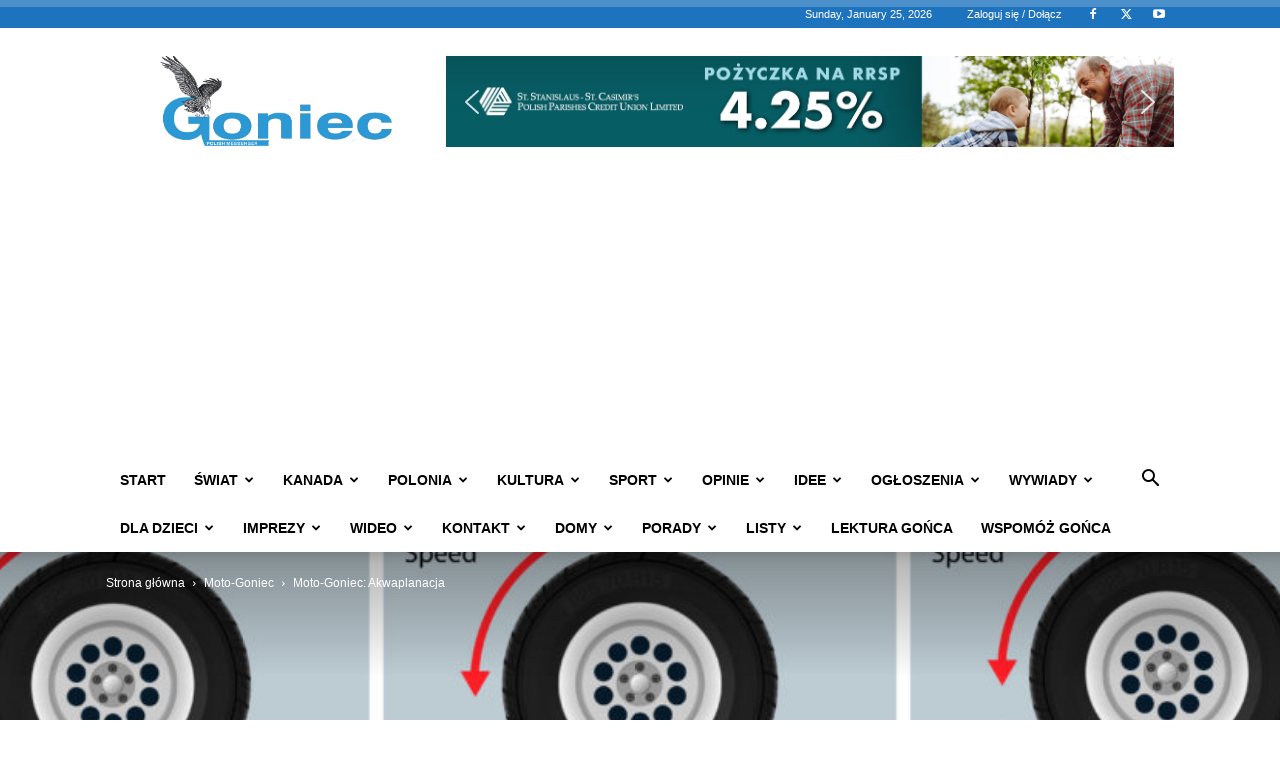

--- FILE ---
content_type: text/html; charset=UTF-8
request_url: https://www.goniec.net/2019/08/03/moto-goniec-akwaplanacja/
body_size: 45725
content:
<!doctype html >
<!--[if IE 8]>    <html class="ie8" lang="en"> <![endif]-->
<!--[if IE 9]>    <html class="ie9" lang="en"> <![endif]-->
<!--[if gt IE 8]><!--> <html lang="en-CA"> <!--<![endif]-->
<head>
    
    <meta charset="UTF-8" />
    <meta name="viewport" content="width=device-width, initial-scale=1.0">
    <link rel="pingback" href="https://www.goniec.net/xmlrpc.php" />
    <meta name='robots' content='index, follow, max-image-preview:large, max-snippet:-1, max-video-preview:-1' />
<link rel="icon" type="image/png" href="https://www.goniec.net/wp-content/uploads/2021/03/goniec-favi.jpg"><link rel="apple-touch-icon" sizes="76x76" href="https://www.goniec.net/wp-content/uploads/2021/03/goniec-76.png"/><link rel="apple-touch-icon" sizes="120x120" href="https://www.goniec.net/wp-content/uploads/2021/03/goniec120.png"/><link rel="apple-touch-icon" sizes="152x152" href="https://www.goniec.net/wp-content/uploads/2021/03/goniec152.png"/><link rel="apple-touch-icon" sizes="114x114" href="https://www.goniec.net/wp-content/uploads/2021/03/goniec-114.png"/><link rel="apple-touch-icon" sizes="144x144" href="https://www.goniec.net/wp-content/uploads/2021/03/goniec-144.png"/>
	<!-- This site is optimized with the Yoast SEO plugin v26.7 - https://yoast.com/wordpress/plugins/seo/ -->
	<title>Moto-Goniec: Akwaplanacja - Goniec</title>
	<link rel="canonical" href="https://www.goniec.net/2019/08/03/moto-goniec-akwaplanacja/" />
	<meta property="og:locale" content="en_US" />
	<meta property="og:type" content="article" />
	<meta property="og:title" content="Moto-Goniec: Akwaplanacja - Goniec" />
	<meta property="og:description" content="Oczywiście, że latem jeździ się najprzyjemniej, ale nieprawda, że najbezpieczniej, dzisiaj więc o zjawisku, na które każdy z nas wcześniej czy później się natknie, być może czasem na tak krótki czas, że go nie zauważy,  jeśli zauważy to być może za późno, i dlatego warto o nim ostrzec; mówię o &#8211; po polsku &#8211; akwaplanacji, [&hellip;]" />
	<meta property="og:url" content="https://www.goniec.net/2019/08/03/moto-goniec-akwaplanacja/" />
	<meta property="og:site_name" content="Goniec" />
	<meta property="article:publisher" content="https://www.facebook.com/goniec.net/" />
	<meta property="article:published_time" content="2019-08-03T14:00:29+00:00" />
	<meta property="og:image" content="https://www.goniec.net/wp-content/uploads/2019/08/hydroplaning-accidents-1024x494.jpg" />
	<meta property="og:image:width" content="1024" />
	<meta property="og:image:height" content="494" />
	<meta property="og:image:type" content="image/jpeg" />
	<meta name="author" content="Sobieslaw Kwasnicki" />
	<meta name="twitter:card" content="summary_large_image" />
	<meta name="twitter:creator" content="@Goniec" />
	<meta name="twitter:site" content="@Goniec" />
	<meta name="twitter:label1" content="Written by" />
	<meta name="twitter:data1" content="Sobieslaw Kwasnicki" />
	<meta name="twitter:label2" content="Est. reading time" />
	<meta name="twitter:data2" content="3 minutes" />
	<script type="application/ld+json" class="yoast-schema-graph">{"@context":"https://schema.org","@graph":[{"@type":"Article","@id":"https://www.goniec.net/2019/08/03/moto-goniec-akwaplanacja/#article","isPartOf":{"@id":"https://www.goniec.net/2019/08/03/moto-goniec-akwaplanacja/"},"author":{"name":"Sobieslaw Kwasnicki","@id":"https://www.goniec.net/#/schema/person/71f9ee5f79a4192e56395062e058e883"},"headline":"Moto-Goniec: Akwaplanacja","datePublished":"2019-08-03T14:00:29+00:00","mainEntityOfPage":{"@id":"https://www.goniec.net/2019/08/03/moto-goniec-akwaplanacja/"},"wordCount":690,"commentCount":0,"publisher":{"@id":"https://www.goniec.net/#organization"},"image":{"@id":"https://www.goniec.net/2019/08/03/moto-goniec-akwaplanacja/#primaryimage"},"thumbnailUrl":"https://www.goniec.net/wp-content/uploads/2019/08/hydroplaning-accidents-1024x494.jpg","keywords":["bezpieczeństwo","motoryzacja","opony"],"articleSection":["Moto-Goniec"],"inLanguage":"en-CA","potentialAction":[{"@type":"CommentAction","name":"Comment","target":["https://www.goniec.net/2019/08/03/moto-goniec-akwaplanacja/#respond"]}]},{"@type":"WebPage","@id":"https://www.goniec.net/2019/08/03/moto-goniec-akwaplanacja/","url":"https://www.goniec.net/2019/08/03/moto-goniec-akwaplanacja/","name":"Moto-Goniec: Akwaplanacja - Goniec","isPartOf":{"@id":"https://www.goniec.net/#website"},"primaryImageOfPage":{"@id":"https://www.goniec.net/2019/08/03/moto-goniec-akwaplanacja/#primaryimage"},"image":{"@id":"https://www.goniec.net/2019/08/03/moto-goniec-akwaplanacja/#primaryimage"},"thumbnailUrl":"https://www.goniec.net/wp-content/uploads/2019/08/hydroplaning-accidents-1024x494.jpg","datePublished":"2019-08-03T14:00:29+00:00","breadcrumb":{"@id":"https://www.goniec.net/2019/08/03/moto-goniec-akwaplanacja/#breadcrumb"},"inLanguage":"en-CA","potentialAction":[{"@type":"ReadAction","target":["https://www.goniec.net/2019/08/03/moto-goniec-akwaplanacja/"]}]},{"@type":"ImageObject","inLanguage":"en-CA","@id":"https://www.goniec.net/2019/08/03/moto-goniec-akwaplanacja/#primaryimage","url":"https://www.goniec.net/wp-content/uploads/2019/08/hydroplaning-accidents-1024x494.jpg","contentUrl":"https://www.goniec.net/wp-content/uploads/2019/08/hydroplaning-accidents-1024x494.jpg","width":1024,"height":494},{"@type":"BreadcrumbList","@id":"https://www.goniec.net/2019/08/03/moto-goniec-akwaplanacja/#breadcrumb","itemListElement":[{"@type":"ListItem","position":1,"name":"Home","item":"https://www.goniec.net/"},{"@type":"ListItem","position":2,"name":"Moto-Goniec: Akwa­pla­na­cja"}]},{"@type":"WebSite","@id":"https://www.goniec.net/#website","url":"https://www.goniec.net/","name":"Goniec","description":"Goniec: Tygodnik Polonijny w Kanadzie | Polish Weekly Newspaper Canada","publisher":{"@id":"https://www.goniec.net/#organization"},"potentialAction":[{"@type":"SearchAction","target":{"@type":"EntryPoint","urlTemplate":"https://www.goniec.net/?s={search_term_string}"},"query-input":{"@type":"PropertyValueSpecification","valueRequired":true,"valueName":"search_term_string"}}],"inLanguage":"en-CA"},{"@type":"Organization","@id":"https://www.goniec.net/#organization","name":"Goniec Inc","url":"https://www.goniec.net/","logo":{"@type":"ImageObject","inLanguage":"en-CA","@id":"https://www.goniec.net/#/schema/logo/image/","url":"https://www.goniec.net/wp-content/uploads/2019/10/logo-gonca.jpg","contentUrl":"https://www.goniec.net/wp-content/uploads/2019/10/logo-gonca.jpg","width":756,"height":287,"caption":"Goniec Inc"},"image":{"@id":"https://www.goniec.net/#/schema/logo/image/"},"sameAs":["https://www.facebook.com/goniec.net/","https://x.com/Goniec","https://www.youtube.com/c/GoniecTVToronto"]},{"@type":"Person","@id":"https://www.goniec.net/#/schema/person/71f9ee5f79a4192e56395062e058e883","name":"Sobieslaw Kwasnicki","image":{"@type":"ImageObject","inLanguage":"en-CA","@id":"https://www.goniec.net/#/schema/person/image/","url":"https://www.goniec.net/wp-content/uploads/2019/05/sobieslaw.png","contentUrl":"https://www.goniec.net/wp-content/uploads/2019/05/sobieslaw.png","caption":"Sobieslaw Kwasnicki"},"url":"https://www.goniec.net/author/sobieslaw-kwasnicki/"}]}</script>
	<!-- / Yoast SEO plugin. -->


<link rel="alternate" type="application/rss+xml" title="Goniec &raquo; Feed" href="https://www.goniec.net/feed/" />
<link rel="alternate" type="application/rss+xml" title="Goniec &raquo; Comments Feed" href="https://www.goniec.net/comments/feed/" />
<link rel="alternate" type="application/rss+xml" title="Goniec &raquo; Moto-Goniec: Akwaplanacja Comments Feed" href="https://www.goniec.net/2019/08/03/moto-goniec-akwaplanacja/feed/" />
<link rel="alternate" title="oEmbed (JSON)" type="application/json+oembed" href="https://www.goniec.net/wp-json/oembed/1.0/embed?url=https%3A%2F%2Fwww.goniec.net%2F2019%2F08%2F03%2Fmoto-goniec-akwaplanacja%2F" />
<link rel="alternate" title="oEmbed (XML)" type="text/xml+oembed" href="https://www.goniec.net/wp-json/oembed/1.0/embed?url=https%3A%2F%2Fwww.goniec.net%2F2019%2F08%2F03%2Fmoto-goniec-akwaplanacja%2F&#038;format=xml" />
		<!-- This site uses the Google Analytics by MonsterInsights plugin v9.2.2 - Using Analytics tracking - https://www.monsterinsights.com/ -->
							<script src="//www.googletagmanager.com/gtag/js?id=G-27CV1PMVNH"  data-cfasync="false" data-wpfc-render="false" type="text/javascript" async></script>
			<script data-cfasync="false" data-wpfc-render="false" type="text/javascript">
				var mi_version = '9.2.2';
				var mi_track_user = true;
				var mi_no_track_reason = '';
								var MonsterInsightsDefaultLocations = {"page_location":"https:\/\/www.goniec.net\/2019\/08\/03\/moto-goniec-akwaplanacja\/"};
				if ( typeof MonsterInsightsPrivacyGuardFilter === 'function' ) {
					var MonsterInsightsLocations = (typeof MonsterInsightsExcludeQuery === 'object') ? MonsterInsightsPrivacyGuardFilter( MonsterInsightsExcludeQuery ) : MonsterInsightsPrivacyGuardFilter( MonsterInsightsDefaultLocations );
				} else {
					var MonsterInsightsLocations = (typeof MonsterInsightsExcludeQuery === 'object') ? MonsterInsightsExcludeQuery : MonsterInsightsDefaultLocations;
				}

								var disableStrs = [
										'ga-disable-G-27CV1PMVNH',
									];

				/* Function to detect opted out users */
				function __gtagTrackerIsOptedOut() {
					for (var index = 0; index < disableStrs.length; index++) {
						if (document.cookie.indexOf(disableStrs[index] + '=true') > -1) {
							return true;
						}
					}

					return false;
				}

				/* Disable tracking if the opt-out cookie exists. */
				if (__gtagTrackerIsOptedOut()) {
					for (var index = 0; index < disableStrs.length; index++) {
						window[disableStrs[index]] = true;
					}
				}

				/* Opt-out function */
				function __gtagTrackerOptout() {
					for (var index = 0; index < disableStrs.length; index++) {
						document.cookie = disableStrs[index] + '=true; expires=Thu, 31 Dec 2099 23:59:59 UTC; path=/';
						window[disableStrs[index]] = true;
					}
				}

				if ('undefined' === typeof gaOptout) {
					function gaOptout() {
						__gtagTrackerOptout();
					}
				}
								window.dataLayer = window.dataLayer || [];

				window.MonsterInsightsDualTracker = {
					helpers: {},
					trackers: {},
				};
				if (mi_track_user) {
					function __gtagDataLayer() {
						dataLayer.push(arguments);
					}

					function __gtagTracker(type, name, parameters) {
						if (!parameters) {
							parameters = {};
						}

						if (parameters.send_to) {
							__gtagDataLayer.apply(null, arguments);
							return;
						}

						if (type === 'event') {
														parameters.send_to = monsterinsights_frontend.v4_id;
							var hookName = name;
							if (typeof parameters['event_category'] !== 'undefined') {
								hookName = parameters['event_category'] + ':' + name;
							}

							if (typeof MonsterInsightsDualTracker.trackers[hookName] !== 'undefined') {
								MonsterInsightsDualTracker.trackers[hookName](parameters);
							} else {
								__gtagDataLayer('event', name, parameters);
							}
							
						} else {
							__gtagDataLayer.apply(null, arguments);
						}
					}

					__gtagTracker('js', new Date());
					__gtagTracker('set', {
						'developer_id.dZGIzZG': true,
											});
					if ( MonsterInsightsLocations.page_location ) {
						__gtagTracker('set', MonsterInsightsLocations);
					}
										__gtagTracker('config', 'G-27CV1PMVNH', {"forceSSL":"true","link_attribution":"true"} );
															window.gtag = __gtagTracker;										(function () {
						/* https://developers.google.com/analytics/devguides/collection/analyticsjs/ */
						/* ga and __gaTracker compatibility shim. */
						var noopfn = function () {
							return null;
						};
						var newtracker = function () {
							return new Tracker();
						};
						var Tracker = function () {
							return null;
						};
						var p = Tracker.prototype;
						p.get = noopfn;
						p.set = noopfn;
						p.send = function () {
							var args = Array.prototype.slice.call(arguments);
							args.unshift('send');
							__gaTracker.apply(null, args);
						};
						var __gaTracker = function () {
							var len = arguments.length;
							if (len === 0) {
								return;
							}
							var f = arguments[len - 1];
							if (typeof f !== 'object' || f === null || typeof f.hitCallback !== 'function') {
								if ('send' === arguments[0]) {
									var hitConverted, hitObject = false, action;
									if ('event' === arguments[1]) {
										if ('undefined' !== typeof arguments[3]) {
											hitObject = {
												'eventAction': arguments[3],
												'eventCategory': arguments[2],
												'eventLabel': arguments[4],
												'value': arguments[5] ? arguments[5] : 1,
											}
										}
									}
									if ('pageview' === arguments[1]) {
										if ('undefined' !== typeof arguments[2]) {
											hitObject = {
												'eventAction': 'page_view',
												'page_path': arguments[2],
											}
										}
									}
									if (typeof arguments[2] === 'object') {
										hitObject = arguments[2];
									}
									if (typeof arguments[5] === 'object') {
										Object.assign(hitObject, arguments[5]);
									}
									if ('undefined' !== typeof arguments[1].hitType) {
										hitObject = arguments[1];
										if ('pageview' === hitObject.hitType) {
											hitObject.eventAction = 'page_view';
										}
									}
									if (hitObject) {
										action = 'timing' === arguments[1].hitType ? 'timing_complete' : hitObject.eventAction;
										hitConverted = mapArgs(hitObject);
										__gtagTracker('event', action, hitConverted);
									}
								}
								return;
							}

							function mapArgs(args) {
								var arg, hit = {};
								var gaMap = {
									'eventCategory': 'event_category',
									'eventAction': 'event_action',
									'eventLabel': 'event_label',
									'eventValue': 'event_value',
									'nonInteraction': 'non_interaction',
									'timingCategory': 'event_category',
									'timingVar': 'name',
									'timingValue': 'value',
									'timingLabel': 'event_label',
									'page': 'page_path',
									'location': 'page_location',
									'title': 'page_title',
									'referrer' : 'page_referrer',
								};
								for (arg in args) {
																		if (!(!args.hasOwnProperty(arg) || !gaMap.hasOwnProperty(arg))) {
										hit[gaMap[arg]] = args[arg];
									} else {
										hit[arg] = args[arg];
									}
								}
								return hit;
							}

							try {
								f.hitCallback();
							} catch (ex) {
							}
						};
						__gaTracker.create = newtracker;
						__gaTracker.getByName = newtracker;
						__gaTracker.getAll = function () {
							return [];
						};
						__gaTracker.remove = noopfn;
						__gaTracker.loaded = true;
						window['__gaTracker'] = __gaTracker;
					})();
									} else {
										console.log("");
					(function () {
						function __gtagTracker() {
							return null;
						}

						window['__gtagTracker'] = __gtagTracker;
						window['gtag'] = __gtagTracker;
					})();
									}
			</script>
				<!-- / Google Analytics by MonsterInsights -->
		<style id='wp-img-auto-sizes-contain-inline-css' type='text/css'>
img:is([sizes=auto i],[sizes^="auto," i]){contain-intrinsic-size:3000px 1500px}
/*# sourceURL=wp-img-auto-sizes-contain-inline-css */
</style>
<style id='wp-emoji-styles-inline-css' type='text/css'>

	img.wp-smiley, img.emoji {
		display: inline !important;
		border: none !important;
		box-shadow: none !important;
		height: 1em !important;
		width: 1em !important;
		margin: 0 0.07em !important;
		vertical-align: -0.1em !important;
		background: none !important;
		padding: 0 !important;
	}
/*# sourceURL=wp-emoji-styles-inline-css */
</style>
<style id='wp-block-library-inline-css' type='text/css'>
:root{--wp-block-synced-color:#7a00df;--wp-block-synced-color--rgb:122,0,223;--wp-bound-block-color:var(--wp-block-synced-color);--wp-editor-canvas-background:#ddd;--wp-admin-theme-color:#007cba;--wp-admin-theme-color--rgb:0,124,186;--wp-admin-theme-color-darker-10:#006ba1;--wp-admin-theme-color-darker-10--rgb:0,107,160.5;--wp-admin-theme-color-darker-20:#005a87;--wp-admin-theme-color-darker-20--rgb:0,90,135;--wp-admin-border-width-focus:2px}@media (min-resolution:192dpi){:root{--wp-admin-border-width-focus:1.5px}}.wp-element-button{cursor:pointer}:root .has-very-light-gray-background-color{background-color:#eee}:root .has-very-dark-gray-background-color{background-color:#313131}:root .has-very-light-gray-color{color:#eee}:root .has-very-dark-gray-color{color:#313131}:root .has-vivid-green-cyan-to-vivid-cyan-blue-gradient-background{background:linear-gradient(135deg,#00d084,#0693e3)}:root .has-purple-crush-gradient-background{background:linear-gradient(135deg,#34e2e4,#4721fb 50%,#ab1dfe)}:root .has-hazy-dawn-gradient-background{background:linear-gradient(135deg,#faaca8,#dad0ec)}:root .has-subdued-olive-gradient-background{background:linear-gradient(135deg,#fafae1,#67a671)}:root .has-atomic-cream-gradient-background{background:linear-gradient(135deg,#fdd79a,#004a59)}:root .has-nightshade-gradient-background{background:linear-gradient(135deg,#330968,#31cdcf)}:root .has-midnight-gradient-background{background:linear-gradient(135deg,#020381,#2874fc)}:root{--wp--preset--font-size--normal:16px;--wp--preset--font-size--huge:42px}.has-regular-font-size{font-size:1em}.has-larger-font-size{font-size:2.625em}.has-normal-font-size{font-size:var(--wp--preset--font-size--normal)}.has-huge-font-size{font-size:var(--wp--preset--font-size--huge)}.has-text-align-center{text-align:center}.has-text-align-left{text-align:left}.has-text-align-right{text-align:right}.has-fit-text{white-space:nowrap!important}#end-resizable-editor-section{display:none}.aligncenter{clear:both}.items-justified-left{justify-content:flex-start}.items-justified-center{justify-content:center}.items-justified-right{justify-content:flex-end}.items-justified-space-between{justify-content:space-between}.screen-reader-text{border:0;clip-path:inset(50%);height:1px;margin:-1px;overflow:hidden;padding:0;position:absolute;width:1px;word-wrap:normal!important}.screen-reader-text:focus{background-color:#ddd;clip-path:none;color:#444;display:block;font-size:1em;height:auto;left:5px;line-height:normal;padding:15px 23px 14px;text-decoration:none;top:5px;width:auto;z-index:100000}html :where(.has-border-color){border-style:solid}html :where([style*=border-top-color]){border-top-style:solid}html :where([style*=border-right-color]){border-right-style:solid}html :where([style*=border-bottom-color]){border-bottom-style:solid}html :where([style*=border-left-color]){border-left-style:solid}html :where([style*=border-width]){border-style:solid}html :where([style*=border-top-width]){border-top-style:solid}html :where([style*=border-right-width]){border-right-style:solid}html :where([style*=border-bottom-width]){border-bottom-style:solid}html :where([style*=border-left-width]){border-left-style:solid}html :where(img[class*=wp-image-]){height:auto;max-width:100%}:where(figure){margin:0 0 1em}html :where(.is-position-sticky){--wp-admin--admin-bar--position-offset:var(--wp-admin--admin-bar--height,0px)}@media screen and (max-width:600px){html :where(.is-position-sticky){--wp-admin--admin-bar--position-offset:0px}}
/*wp_block_styles_on_demand_placeholder:697668f2665ba*/
/*# sourceURL=wp-block-library-inline-css */
</style>
<style id='classic-theme-styles-inline-css' type='text/css'>
/*! This file is auto-generated */
.wp-block-button__link{color:#fff;background-color:#32373c;border-radius:9999px;box-shadow:none;text-decoration:none;padding:calc(.667em + 2px) calc(1.333em + 2px);font-size:1.125em}.wp-block-file__button{background:#32373c;color:#fff;text-decoration:none}
/*# sourceURL=/wp-includes/css/classic-themes.min.css */
</style>
<link rel='stylesheet' id='ppress-frontend-css' href='https://www.goniec.net/wp-content/plugins/wp-user-avatar/assets/css/frontend.min.css?ver=4.16.8' type='text/css' media='all' />
<link rel='stylesheet' id='ppress-flatpickr-css' href='https://www.goniec.net/wp-content/plugins/wp-user-avatar/assets/flatpickr/flatpickr.min.css?ver=4.16.8' type='text/css' media='all' />
<link rel='stylesheet' id='ppress-select2-css' href='https://www.goniec.net/wp-content/plugins/wp-user-avatar/assets/select2/select2.min.css?ver=6.9' type='text/css' media='all' />
<link rel='stylesheet' id='td-plugin-newsletter-css' href='https://www.goniec.net/wp-content/plugins/td-newsletter/style.css?ver=12.7.4' type='text/css' media='all' />
<link rel='stylesheet' id='td-plugin-multi-purpose-css' href='https://www.goniec.net/wp-content/plugins/td-composer/td-multi-purpose/style.css?ver=9c5a7338c90cbd82cb580e34cffb127f' type='text/css' media='all' />
<link rel='stylesheet' id='tds-front-css' href='https://www.goniec.net/wp-content/plugins/td-subscription/assets/css/tds-front.css?ver=1.7.4' type='text/css' media='all' />
<link rel='stylesheet' id='td-theme-css' href='https://www.goniec.net/wp-content/themes/Newspaper/style.css?ver=12.7.4' type='text/css' media='all' />
<style id='td-theme-inline-css' type='text/css'>
    
        /* custom css - generated by TagDiv Composer */
        @media (max-width: 767px) {
            .td-header-desktop-wrap {
                display: none;
            }
        }
        @media (min-width: 767px) {
            .td-header-mobile-wrap {
                display: none;
            }
        }
    
	
/*# sourceURL=td-theme-inline-css */
</style>
<link rel='stylesheet' id='sib-front-css-css' href='https://www.goniec.net/wp-content/plugins/mailin/css/mailin-front.css?ver=6.9' type='text/css' media='all' />
<link rel='stylesheet' id='awpcp-font-awesome-css' href='https://www.goniec.net/wp-content/plugins/another-wordpress-classifieds-plugin/resources/vendors/fontawesome/css/all.min.css?ver=5.2.0' type='text/css' media='all' />
<link rel='stylesheet' id='awpcp-frontend-style-css' href='https://www.goniec.net/wp-content/plugins/another-wordpress-classifieds-plugin/resources/css/awpcpstyle.css?ver=4.4.3' type='text/css' media='all' />
<link rel='stylesheet' id='td-legacy-framework-front-style-css' href='https://www.goniec.net/wp-content/plugins/td-composer/legacy/Newspaper/assets/css/td_legacy_main.css?ver=9c5a7338c90cbd82cb580e34cffb127f' type='text/css' media='all' />
<link rel='stylesheet' id='td-standard-pack-framework-front-style-css' href='https://www.goniec.net/wp-content/plugins/td-standard-pack/Newspaper/assets/css/td_standard_pack_main.css?ver=1314111a2e147bac488ccdd97e4704ff' type='text/css' media='all' />
<link rel='stylesheet' id='tdb_style_cloud_templates_front-css' href='https://www.goniec.net/wp-content/plugins/td-cloud-library/assets/css/tdb_main.css?ver=496e217dc78570a2932146e73f7c4a14' type='text/css' media='all' />
<link rel="stylesheet" type="text/css" href="https://www.goniec.net/wp-content/plugins/smart-slider-3/Public/SmartSlider3/Application/Frontend/Assets/dist/smartslider.min.css?ver=c397fa89" media="all">
<style data-related="n2-ss-2">div#n2-ss-2 .n2-ss-slider-1{display:grid;position:relative;}div#n2-ss-2 .n2-ss-slider-2{display:grid;position:relative;overflow:hidden;padding:0px 0px 0px 0px;border:0px solid RGBA(62,62,62,1);border-radius:0px;background-clip:padding-box;background-repeat:repeat;background-position:50% 50%;background-size:cover;background-attachment:scroll;z-index:1;}div#n2-ss-2:not(.n2-ss-loaded) .n2-ss-slider-2{background-image:none !important;}div#n2-ss-2 .n2-ss-slider-3{display:grid;grid-template-areas:'cover';position:relative;overflow:hidden;z-index:10;}div#n2-ss-2 .n2-ss-slider-3 > *{grid-area:cover;}div#n2-ss-2 .n2-ss-slide-backgrounds,div#n2-ss-2 .n2-ss-slider-3 > .n2-ss-divider{position:relative;}div#n2-ss-2 .n2-ss-slide-backgrounds{z-index:10;}div#n2-ss-2 .n2-ss-slide-backgrounds > *{overflow:hidden;}div#n2-ss-2 .n2-ss-slide-background{transform:translateX(-100000px);}div#n2-ss-2 .n2-ss-slider-4{place-self:center;position:relative;width:100%;height:100%;z-index:20;display:grid;grid-template-areas:'slide';}div#n2-ss-2 .n2-ss-slider-4 > *{grid-area:slide;}div#n2-ss-2.n2-ss-full-page--constrain-ratio .n2-ss-slider-4{height:auto;}div#n2-ss-2 .n2-ss-slide{display:grid;place-items:center;grid-auto-columns:100%;position:relative;z-index:20;-webkit-backface-visibility:hidden;transform:translateX(-100000px);}div#n2-ss-2 .n2-ss-slide{perspective:1500px;}div#n2-ss-2 .n2-ss-slide-active{z-index:21;}.n2-ss-background-animation{position:absolute;top:0;left:0;width:100%;height:100%;z-index:3;}div#n2-ss-2 .nextend-arrow{cursor:pointer;overflow:hidden;line-height:0 !important;z-index:18;-webkit-user-select:none;}div#n2-ss-2 .nextend-arrow img{position:relative;display:block;}div#n2-ss-2 .nextend-arrow img.n2-arrow-hover-img{display:none;}div#n2-ss-2 .nextend-arrow:FOCUS img.n2-arrow-hover-img,div#n2-ss-2 .nextend-arrow:HOVER img.n2-arrow-hover-img{display:inline;}div#n2-ss-2 .nextend-arrow:FOCUS img.n2-arrow-normal-img,div#n2-ss-2 .nextend-arrow:HOVER img.n2-arrow-normal-img{display:none;}div#n2-ss-2 .nextend-arrow-animated{overflow:hidden;}div#n2-ss-2 .nextend-arrow-animated > div{position:relative;}div#n2-ss-2 .nextend-arrow-animated .n2-active{position:absolute;}div#n2-ss-2 .nextend-arrow-animated-fade{transition:background 0.3s, opacity 0.4s;}div#n2-ss-2 .nextend-arrow-animated-horizontal > div{transition:all 0.4s;transform:none;}div#n2-ss-2 .nextend-arrow-animated-horizontal .n2-active{top:0;}div#n2-ss-2 .nextend-arrow-previous.nextend-arrow-animated-horizontal .n2-active{left:100%;}div#n2-ss-2 .nextend-arrow-next.nextend-arrow-animated-horizontal .n2-active{right:100%;}div#n2-ss-2 .nextend-arrow-previous.nextend-arrow-animated-horizontal:HOVER > div,div#n2-ss-2 .nextend-arrow-previous.nextend-arrow-animated-horizontal:FOCUS > div{transform:translateX(-100%);}div#n2-ss-2 .nextend-arrow-next.nextend-arrow-animated-horizontal:HOVER > div,div#n2-ss-2 .nextend-arrow-next.nextend-arrow-animated-horizontal:FOCUS > div{transform:translateX(100%);}div#n2-ss-2 .nextend-arrow-animated-vertical > div{transition:all 0.4s;transform:none;}div#n2-ss-2 .nextend-arrow-animated-vertical .n2-active{left:0;}div#n2-ss-2 .nextend-arrow-previous.nextend-arrow-animated-vertical .n2-active{top:100%;}div#n2-ss-2 .nextend-arrow-next.nextend-arrow-animated-vertical .n2-active{bottom:100%;}div#n2-ss-2 .nextend-arrow-previous.nextend-arrow-animated-vertical:HOVER > div,div#n2-ss-2 .nextend-arrow-previous.nextend-arrow-animated-vertical:FOCUS > div{transform:translateY(-100%);}div#n2-ss-2 .nextend-arrow-next.nextend-arrow-animated-vertical:HOVER > div,div#n2-ss-2 .nextend-arrow-next.nextend-arrow-animated-vertical:FOCUS > div{transform:translateY(100%);}div#n2-ss-2 .n-uc-EaRKiAdSOP2t{padding:10px 10px 10px 10px}div#n2-ss-2 .n-uc-f7vygbCAmS6K{padding:10px 10px 10px 10px}div#n2-ss-2 .nextend-arrow img{width: 32px}@media (min-width: 1200px){div#n2-ss-2 [data-hide-desktopportrait="1"]{display: none !important;}}@media (orientation: landscape) and (max-width: 1199px) and (min-width: 901px),(orientation: portrait) and (max-width: 1199px) and (min-width: 701px){div#n2-ss-2 [data-hide-tabletportrait="1"]{display: none !important;}}@media (orientation: landscape) and (max-width: 900px),(orientation: portrait) and (max-width: 700px){div#n2-ss-2 [data-hide-mobileportrait="1"]{display: none !important;}div#n2-ss-2 .nextend-arrow img{width: 16px}}</style>
<script>(function(){this._N2=this._N2||{_r:[],_d:[],r:function(){this._r.push(arguments)},d:function(){this._d.push(arguments)}}}).call(window);</script><script src="https://www.goniec.net/wp-content/plugins/smart-slider-3/Public/SmartSlider3/Application/Frontend/Assets/dist/n2.min.js?ver=c397fa89" defer async></script>
<script src="https://www.goniec.net/wp-content/plugins/smart-slider-3/Public/SmartSlider3/Application/Frontend/Assets/dist/smartslider-frontend.min.js?ver=c397fa89" defer async></script>
<script src="https://www.goniec.net/wp-content/plugins/smart-slider-3/Public/SmartSlider3/Slider/SliderType/Simple/Assets/dist/ss-simple.min.js?ver=c397fa89" defer async></script>
<script src="https://www.goniec.net/wp-content/plugins/smart-slider-3/Public/SmartSlider3/Widget/Arrow/ArrowImage/Assets/dist/w-arrow-image.min.js?ver=c397fa89" defer async></script>
<script>_N2.r('documentReady',function(){_N2.r(["documentReady","smartslider-frontend","SmartSliderWidgetArrowImage","ss-simple"],function(){new _N2.SmartSliderSimple('n2-ss-2',{"admin":false,"background.video.mobile":1,"loadingTime":2000,"alias":{"id":0,"smoothScroll":0,"slideSwitch":0,"scroll":1},"align":"normal","isDelayed":0,"responsive":{"mediaQueries":{"all":false,"desktopportrait":["(min-width: 1200px)"],"tabletportrait":["(orientation: landscape) and (max-width: 1199px) and (min-width: 901px)","(orientation: portrait) and (max-width: 1199px) and (min-width: 701px)"],"mobileportrait":["(orientation: landscape) and (max-width: 900px)","(orientation: portrait) and (max-width: 700px)"]},"base":{"slideOuterWidth":720,"slideOuterHeight":90,"sliderWidth":720,"sliderHeight":90,"slideWidth":720,"slideHeight":90},"hideOn":{"desktopLandscape":false,"desktopPortrait":false,"tabletLandscape":false,"tabletPortrait":false,"mobileLandscape":false,"mobilePortrait":false},"onResizeEnabled":true,"type":"auto","sliderHeightBasedOn":"real","focusUser":1,"focusEdge":"auto","breakpoints":[{"device":"tabletPortrait","type":"max-screen-width","portraitWidth":1199,"landscapeWidth":1199},{"device":"mobilePortrait","type":"max-screen-width","portraitWidth":700,"landscapeWidth":900}],"enabledDevices":{"desktopLandscape":0,"desktopPortrait":1,"tabletLandscape":0,"tabletPortrait":1,"mobileLandscape":0,"mobilePortrait":1},"sizes":{"desktopPortrait":{"width":720,"height":90,"max":3000,"min":720},"tabletPortrait":{"width":701,"height":87,"customHeight":false,"max":1199,"min":701},"mobilePortrait":{"width":320,"height":40,"customHeight":false,"max":900,"min":320}},"overflowHiddenPage":0,"focus":{"offsetTop":"#wpadminbar","offsetBottom":""}},"controls":{"mousewheel":0,"touch":"horizontal","keyboard":1,"blockCarouselInteraction":1},"playWhenVisible":1,"playWhenVisibleAt":0.5,"lazyLoad":0,"lazyLoadNeighbor":0,"blockrightclick":0,"maintainSession":0,"autoplay":{"enabled":1,"start":1,"duration":5000,"autoplayLoop":1,"allowReStart":0,"reverse":0,"pause":{"click":1,"mouse":"0","mediaStarted":1},"resume":{"click":0,"mouse":"0","mediaEnded":1,"slidechanged":0},"interval":1,"intervalModifier":"loop","intervalSlide":"current"},"perspective":1500,"layerMode":{"playOnce":0,"playFirstLayer":1,"mode":"skippable","inAnimation":"mainInEnd"},"bgAnimations":0,"mainanimation":{"type":"vertical-reversed","duration":2000,"delay":0,"ease":"easeOutQuad","shiftedBackgroundAnimation":0},"carousel":1,"initCallbacks":function(){new _N2.SmartSliderWidgetArrowImage(this)}})})});</script><script type="text/javascript" src="https://www.goniec.net/wp-content/plugins/google-analytics-premium/assets/js/frontend-gtag.min.js?ver=9.2.2" id="monsterinsights-frontend-script-js" async="async" data-wp-strategy="async"></script>
<script data-cfasync="false" data-wpfc-render="false" type="text/javascript" id='monsterinsights-frontend-script-js-extra'>/* <![CDATA[ */
var monsterinsights_frontend = {"js_events_tracking":"true","download_extensions":"doc,pdf,ppt,zip,xls,docx,pptx,xlsx","inbound_paths":"[{\"path\":\"\\\/recommend\\\/\",\"label\":\"affiliate\"}]","home_url":"https:\/\/www.goniec.net","hash_tracking":"false","v4_id":"G-27CV1PMVNH"};/* ]]> */
</script>
<script type="text/javascript" src="https://www.goniec.net/wp-includes/js/jquery/jquery.min.js?ver=3.7.1" id="jquery-core-js"></script>
<script type="text/javascript" src="https://www.goniec.net/wp-includes/js/jquery/jquery-migrate.min.js?ver=3.4.1" id="jquery-migrate-js"></script>
<script type="text/javascript" src="https://www.goniec.net/wp-content/plugins/wp-user-avatar/assets/flatpickr/flatpickr.min.js?ver=4.16.8" id="ppress-flatpickr-js"></script>
<script type="text/javascript" src="https://www.goniec.net/wp-content/plugins/wp-user-avatar/assets/select2/select2.min.js?ver=4.16.8" id="ppress-select2-js"></script>
<script type="text/javascript" id="sib-front-js-js-extra">
/* <![CDATA[ */
var sibErrMsg = {"invalidMail":"Please fill out valid email address","requiredField":"Please fill out required fields","invalidDateFormat":"Please fill out valid date format","invalidSMSFormat":"Please fill out valid phone number"};
var ajax_sib_front_object = {"ajax_url":"https://www.goniec.net/wp-admin/admin-ajax.php","ajax_nonce":"a891db4629","flag_url":"https://www.goniec.net/wp-content/plugins/mailin/img/flags/"};
//# sourceURL=sib-front-js-js-extra
/* ]]> */
</script>
<script type="text/javascript" src="https://www.goniec.net/wp-content/plugins/mailin/js/mailin-front.js?ver=1768514666" id="sib-front-js-js"></script>
<link rel="https://api.w.org/" href="https://www.goniec.net/wp-json/" /><link rel="alternate" title="JSON" type="application/json" href="https://www.goniec.net/wp-json/wp/v2/posts/5823" /><link rel="EditURI" type="application/rsd+xml" title="RSD" href="https://www.goniec.net/xmlrpc.php?rsd" />
<meta name="generator" content="WordPress 6.9" />
<link rel='shortlink' href='https://www.goniec.net/?p=5823' />
    <script>
        window.tdb_global_vars = {"wpRestUrl":"https:\/\/www.goniec.net\/wp-json\/","permalinkStructure":"\/%year%\/%monthnum%\/%day%\/%postname%\/"};
        window.tdb_p_autoload_vars = {"isAjax":false,"isAdminBarShowing":false,"autoloadStatus":"off","origPostEditUrl":null};
    </script>
    
    <style id="tdb-global-colors">
        /* custom css - generated by TagDiv Composer */
        :root {--accent-color: #fff;}
    </style>

    
	<script type="text/javascript" src="https://cdn.by.wonderpush.com/sdk/1.1/wonderpush-loader.min.js" async></script>
<script type="text/javascript">
  window.WonderPush = window.WonderPush || [];
  window.WonderPush.push(['init', {"customDomain":"https:\/\/www.goniec.net\/wp-content\/plugins\/mailin\/","serviceWorkerUrl":"wonderpush-worker-loader.min.js?webKey=213709d3701fc17600fae51f8427351215447d877d9e1f5fa30ffd3f13ee0d1a","frameUrl":"wonderpush.min.html","webKey":"213709d3701fc17600fae51f8427351215447d877d9e1f5fa30ffd3f13ee0d1a"}]);
</script><style>#ruigehond006_wrap{z-index:10001;position:fixed;display:block;left:0;width:100%;margin:0;overflow:visible}#ruigehond006_inner{position:absolute;height:0;width:inherit;background-color:rgba(255,255,255,.2);-webkit-transition:height .4s;transition:height .4s}html[dir=rtl] #ruigehond006_wrap{text-align:right}#ruigehond006_bar{width:0;height:100%;background-color:transparent}</style><link rel="canonical" href="https://www.goniec.net/2019/08/03/moto-goniec-akwaplanacja/" />

<!-- JS generated by theme -->

<script type="text/javascript" id="td-generated-header-js">
    
    

	    var tdBlocksArray = []; //here we store all the items for the current page

	    // td_block class - each ajax block uses a object of this class for requests
	    function tdBlock() {
		    this.id = '';
		    this.block_type = 1; //block type id (1-234 etc)
		    this.atts = '';
		    this.td_column_number = '';
		    this.td_current_page = 1; //
		    this.post_count = 0; //from wp
		    this.found_posts = 0; //from wp
		    this.max_num_pages = 0; //from wp
		    this.td_filter_value = ''; //current live filter value
		    this.is_ajax_running = false;
		    this.td_user_action = ''; // load more or infinite loader (used by the animation)
		    this.header_color = '';
		    this.ajax_pagination_infinite_stop = ''; //show load more at page x
	    }

        // td_js_generator - mini detector
        ( function () {
            var htmlTag = document.getElementsByTagName("html")[0];

	        if ( navigator.userAgent.indexOf("MSIE 10.0") > -1 ) {
                htmlTag.className += ' ie10';
            }

            if ( !!navigator.userAgent.match(/Trident.*rv\:11\./) ) {
                htmlTag.className += ' ie11';
            }

	        if ( navigator.userAgent.indexOf("Edge") > -1 ) {
                htmlTag.className += ' ieEdge';
            }

            if ( /(iPad|iPhone|iPod)/g.test(navigator.userAgent) ) {
                htmlTag.className += ' td-md-is-ios';
            }

            var user_agent = navigator.userAgent.toLowerCase();
            if ( user_agent.indexOf("android") > -1 ) {
                htmlTag.className += ' td-md-is-android';
            }

            if ( -1 !== navigator.userAgent.indexOf('Mac OS X')  ) {
                htmlTag.className += ' td-md-is-os-x';
            }

            if ( /chrom(e|ium)/.test(navigator.userAgent.toLowerCase()) ) {
               htmlTag.className += ' td-md-is-chrome';
            }

            if ( -1 !== navigator.userAgent.indexOf('Firefox') ) {
                htmlTag.className += ' td-md-is-firefox';
            }

            if ( -1 !== navigator.userAgent.indexOf('Safari') && -1 === navigator.userAgent.indexOf('Chrome') ) {
                htmlTag.className += ' td-md-is-safari';
            }

            if( -1 !== navigator.userAgent.indexOf('IEMobile') ){
                htmlTag.className += ' td-md-is-iemobile';
            }

        })();

        var tdLocalCache = {};

        ( function () {
            "use strict";

            tdLocalCache = {
                data: {},
                remove: function (resource_id) {
                    delete tdLocalCache.data[resource_id];
                },
                exist: function (resource_id) {
                    return tdLocalCache.data.hasOwnProperty(resource_id) && tdLocalCache.data[resource_id] !== null;
                },
                get: function (resource_id) {
                    return tdLocalCache.data[resource_id];
                },
                set: function (resource_id, cachedData) {
                    tdLocalCache.remove(resource_id);
                    tdLocalCache.data[resource_id] = cachedData;
                }
            };
        })();

    
    
var td_viewport_interval_list=[{"limitBottom":767,"sidebarWidth":228},{"limitBottom":1018,"sidebarWidth":300},{"limitBottom":1140,"sidebarWidth":324}];
var tds_video_scroll="enabled";
var tds_show_more_info="Show more info";
var tds_show_less_info="Show less info";
var tdc_is_installed="yes";
var tdc_domain_active=false;
var td_ajax_url="https:\/\/www.goniec.net\/wp-admin\/admin-ajax.php?td_theme_name=Newspaper&v=12.7.4";
var td_get_template_directory_uri="https:\/\/www.goniec.net\/wp-content\/plugins\/td-composer\/legacy\/common";
var tds_snap_menu="smart_snap_always";
var tds_logo_on_sticky="show";
var tds_header_style="";
var td_please_wait="Prosz\u0119 czeka\u0107 ...";
var td_email_user_pass_incorrect="U\u017cytkownik lub has\u0142o niepoprawne!";
var td_email_user_incorrect="E-mail lub nazwa u\u017cytkownika jest niepoprawna!";
var td_email_incorrect="E-mail niepoprawny!";
var td_user_incorrect="Username incorrect!";
var td_email_user_empty="Email or username empty!";
var td_pass_empty="Pass empty!";
var td_pass_pattern_incorrect="Invalid Pass Pattern!";
var td_retype_pass_incorrect="Retyped Pass incorrect!";
var tds_more_articles_on_post_enable="show";
var tds_more_articles_on_post_time_to_wait="";
var tds_more_articles_on_post_pages_distance_from_top=0;
var tds_captcha="";
var tds_theme_color_site_wide="rgba(221,51,51,0.86)";
var tds_smart_sidebar="";
var tdThemeName="Newspaper";
var tdThemeNameWl="Newspaper";
var td_magnific_popup_translation_tPrev="Poprzedni (Strza\u0142ka w lewo)";
var td_magnific_popup_translation_tNext="Nast\u0119pny (Strza\u0142ka w prawo)";
var td_magnific_popup_translation_tCounter="%curr% z %total%";
var td_magnific_popup_translation_ajax_tError="Zawarto\u015b\u0107 z %url% nie mo\u017ce by\u0107 za\u0142adowana.";
var td_magnific_popup_translation_image_tError="Obraz #%curr% nie mo\u017ce by\u0107 za\u0142adowany.";
var tdBlockNonce="39e3689633";
var tdMobileMenu="enabled";
var tdMobileSearch="enabled";
var tdDateNamesI18n={"month_names":["January","February","March","April","May","June","July","August","September","October","November","December"],"month_names_short":["Jan","Feb","Mar","Apr","May","Jun","Jul","Aug","Sep","Oct","Nov","Dec"],"day_names":["Sunday","Monday","Tuesday","Wednesday","Thursday","Friday","Saturday"],"day_names_short":["Sun","Mon","Tue","Wed","Thu","Fri","Sat"]};
var td_reset_pass_empty="Please enter a new password before proceeding.";
var td_reset_pass_confirm_empty="Please confirm the new password before proceeding.";
var td_reset_pass_not_matching="Please make sure that the passwords match.";
var tdb_modal_confirm="Save";
var tdb_modal_cancel="Cancel";
var tdb_modal_confirm_alt="Yes";
var tdb_modal_cancel_alt="No";
var td_deploy_mode="deploy";
var td_ad_background_click_link="";
var td_ad_background_click_target="";
</script>


<!-- Header style compiled by theme -->

<style>
/* custom css - generated by TagDiv Composer */
    
.white-popup-block:before{background-image:url('https://www.goniec.net/wp-content/uploads/2021/03/cropped-gonieclogowhite544.jpg')}.td_cl .td-container{width:100%}@media (min-width:768px) and (max-width:1018px){.td_cl{padding:0 14px}}@media (max-width:767px){.td_cl .td-container{padding:0}}@media (min-width:1019px) and (max-width:1140px){.td_cl.stretch_row_content_no_space{padding-left:20px;padding-right:20px}}@media (min-width:1141px){.td_cl.stretch_row_content_no_space{padding-left:24px;padding-right:24px}}:root{--td_theme_color:rgba(221,51,51,0.86);--td_slider_text:rgba(221,51,51,0.86);--td_header_color:#1986a8;--td_mobile_gradient_one_mob:#dd9933;--td_mobile_gradient_two_mob:#eeee22;--td_mobile_text_active_color:#dd0202;--td_mobile_text_color:#000000;--td_page_title_color:#1e73be}.td-header-style-12 .td-header-menu-wrap-full,.td-header-style-12 .td-affix,.td-grid-style-1.td-hover-1 .td-big-grid-post:hover .td-post-category,.td-grid-style-5.td-hover-1 .td-big-grid-post:hover .td-post-category,.td_category_template_3 .td-current-sub-category,.td_category_template_8 .td-category-header .td-category a.td-current-sub-category,.td_category_template_4 .td-category-siblings .td-category a:hover,.td_block_big_grid_9.td-grid-style-1 .td-post-category,.td_block_big_grid_9.td-grid-style-5 .td-post-category,.td-grid-style-6.td-hover-1 .td-module-thumb:after,.tdm-menu-active-style5 .td-header-menu-wrap .sf-menu>.current-menu-item>a,.tdm-menu-active-style5 .td-header-menu-wrap .sf-menu>.current-menu-ancestor>a,.tdm-menu-active-style5 .td-header-menu-wrap .sf-menu>.current-category-ancestor>a,.tdm-menu-active-style5 .td-header-menu-wrap .sf-menu>li>a:hover,.tdm-menu-active-style5 .td-header-menu-wrap .sf-menu>.sfHover>a{background-color:rgba(221,51,51,0.86)}.td_mega_menu_sub_cats .cur-sub-cat,.td-mega-span h3 a:hover,.td_mod_mega_menu:hover .entry-title a,.header-search-wrap .result-msg a:hover,.td-header-top-menu .td-drop-down-search .td_module_wrap:hover .entry-title a,.td-header-top-menu .td-icon-search:hover,.td-header-wrap .result-msg a:hover,.top-header-menu li a:hover,.top-header-menu .current-menu-item>a,.top-header-menu .current-menu-ancestor>a,.top-header-menu .current-category-ancestor>a,.td-social-icon-wrap>a:hover,.td-header-sp-top-widget .td-social-icon-wrap a:hover,.td_mod_related_posts:hover h3>a,.td-post-template-11 .td-related-title .td-related-left:hover,.td-post-template-11 .td-related-title .td-related-right:hover,.td-post-template-11 .td-related-title .td-cur-simple-item,.td-post-template-11 .td_block_related_posts .td-next-prev-wrap a:hover,.td-category-header .td-pulldown-category-filter-link:hover,.td-category-siblings .td-subcat-dropdown a:hover,.td-category-siblings .td-subcat-dropdown a.td-current-sub-category,.footer-text-wrap .footer-email-wrap a,.footer-social-wrap a:hover,.td_module_17 .td-read-more a:hover,.td_module_18 .td-read-more a:hover,.td_module_19 .td-post-author-name a:hover,.td-pulldown-syle-2 .td-subcat-dropdown:hover .td-subcat-more span,.td-pulldown-syle-2 .td-subcat-dropdown:hover .td-subcat-more i,.td-pulldown-syle-3 .td-subcat-dropdown:hover .td-subcat-more span,.td-pulldown-syle-3 .td-subcat-dropdown:hover .td-subcat-more i,.tdm-menu-active-style3 .tdm-header.td-header-wrap .sf-menu>.current-category-ancestor>a,.tdm-menu-active-style3 .tdm-header.td-header-wrap .sf-menu>.current-menu-ancestor>a,.tdm-menu-active-style3 .tdm-header.td-header-wrap .sf-menu>.current-menu-item>a,.tdm-menu-active-style3 .tdm-header.td-header-wrap .sf-menu>.sfHover>a,.tdm-menu-active-style3 .tdm-header.td-header-wrap .sf-menu>li>a:hover{color:rgba(221,51,51,0.86)}.td-mega-menu-page .wpb_content_element ul li a:hover,.td-theme-wrap .td-aj-search-results .td_module_wrap:hover .entry-title a,.td-theme-wrap .header-search-wrap .result-msg a:hover{color:rgba(221,51,51,0.86)!important}.td_category_template_8 .td-category-header .td-category a.td-current-sub-category,.td_category_template_4 .td-category-siblings .td-category a:hover,.tdm-menu-active-style4 .tdm-header .sf-menu>.current-menu-item>a,.tdm-menu-active-style4 .tdm-header .sf-menu>.current-menu-ancestor>a,.tdm-menu-active-style4 .tdm-header .sf-menu>.current-category-ancestor>a,.tdm-menu-active-style4 .tdm-header .sf-menu>li>a:hover,.tdm-menu-active-style4 .tdm-header .sf-menu>.sfHover>a{border-color:rgba(221,51,51,0.86)}.td-header-wrap .td-header-top-menu-full,.td-header-wrap .top-header-menu .sub-menu,.tdm-header-style-1.td-header-wrap .td-header-top-menu-full,.tdm-header-style-1.td-header-wrap .top-header-menu .sub-menu,.tdm-header-style-2.td-header-wrap .td-header-top-menu-full,.tdm-header-style-2.td-header-wrap .top-header-menu .sub-menu,.tdm-header-style-3.td-header-wrap .td-header-top-menu-full,.tdm-header-style-3.td-header-wrap .top-header-menu .sub-menu{background-color:#1e73be}.td-header-style-8 .td-header-top-menu-full{background-color:transparent}.td-header-style-8 .td-header-top-menu-full .td-header-top-menu{background-color:#1e73be;padding-left:15px;padding-right:15px}.td-header-wrap .td-header-top-menu-full .td-header-top-menu,.td-header-wrap .td-header-top-menu-full{border-bottom:none}.top-header-menu .current-menu-item>a,.top-header-menu .current-menu-ancestor>a,.top-header-menu .current-category-ancestor>a,.top-header-menu li a:hover,.td-header-sp-top-widget .td-icon-search:hover{color:#2196ef}.sf-menu>.current-menu-item>a:after,.sf-menu>.current-menu-ancestor>a:after,.sf-menu>.current-category-ancestor>a:after,.sf-menu>li:hover>a:after,.sf-menu>.sfHover>a:after,.td_block_mega_menu .td-next-prev-wrap a:hover,.td-mega-span .td-post-category:hover,.td-header-wrap .black-menu .sf-menu>li>a:hover,.td-header-wrap .black-menu .sf-menu>.current-menu-ancestor>a,.td-header-wrap .black-menu .sf-menu>.sfHover>a,.td-header-wrap .black-menu .sf-menu>.current-menu-item>a,.td-header-wrap .black-menu .sf-menu>.current-menu-ancestor>a,.td-header-wrap .black-menu .sf-menu>.current-category-ancestor>a,.tdm-menu-active-style5 .tdm-header .td-header-menu-wrap .sf-menu>.current-menu-item>a,.tdm-menu-active-style5 .tdm-header .td-header-menu-wrap .sf-menu>.current-menu-ancestor>a,.tdm-menu-active-style5 .tdm-header .td-header-menu-wrap .sf-menu>.current-category-ancestor>a,.tdm-menu-active-style5 .tdm-header .td-header-menu-wrap .sf-menu>li>a:hover,.tdm-menu-active-style5 .tdm-header .td-header-menu-wrap .sf-menu>.sfHover>a{background-color:#dd3333}.td_block_mega_menu .td-next-prev-wrap a:hover,.tdm-menu-active-style4 .tdm-header .sf-menu>.current-menu-item>a,.tdm-menu-active-style4 .tdm-header .sf-menu>.current-menu-ancestor>a,.tdm-menu-active-style4 .tdm-header .sf-menu>.current-category-ancestor>a,.tdm-menu-active-style4 .tdm-header .sf-menu>li>a:hover,.tdm-menu-active-style4 .tdm-header .sf-menu>.sfHover>a{border-color:#dd3333}.header-search-wrap .td-drop-down-search:before{border-color:transparent transparent #dd3333 transparent}.td_mega_menu_sub_cats .cur-sub-cat,.td_mod_mega_menu:hover .entry-title a,.td-theme-wrap .sf-menu ul .td-menu-item>a:hover,.td-theme-wrap .sf-menu ul .sfHover>a,.td-theme-wrap .sf-menu ul .current-menu-ancestor>a,.td-theme-wrap .sf-menu ul .current-category-ancestor>a,.td-theme-wrap .sf-menu ul .current-menu-item>a,.tdm-menu-active-style3 .tdm-header.td-header-wrap .sf-menu>.current-menu-item>a,.tdm-menu-active-style3 .tdm-header.td-header-wrap .sf-menu>.current-menu-ancestor>a,.tdm-menu-active-style3 .tdm-header.td-header-wrap .sf-menu>.current-category-ancestor>a,.tdm-menu-active-style3 .tdm-header.td-header-wrap .sf-menu>li>a:hover,.tdm-menu-active-style3 .tdm-header.td-header-wrap .sf-menu>.sfHover>a{color:#dd3333}.td-header-menu-wrap.td-affix,.td-header-style-3 .td-affix .td-header-main-menu,.td-header-style-4 .td-affix .td-header-main-menu,.td-header-style-8 .td-header-menu-wrap.td-affix{background-color:#94a6b2}.td-header-wrap .td-header-menu-wrap.td-affix .sf-menu>li>a,.td-header-wrap .td-affix .td-header-menu-social .td-social-icon-wrap a,.td-header-style-4 .td-affix .td-header-menu-social .td-social-icon-wrap i,.td-header-style-5 .td-affix .td-header-menu-social .td-social-icon-wrap i,.td-header-style-6 .td-affix .td-header-menu-social .td-social-icon-wrap i,.td-header-style-12 .td-affix .td-header-menu-social .td-social-icon-wrap i,.td-header-wrap .td-affix .header-search-wrap .td-icon-search{color:#ffffff}.td-header-wrap .td-affix .td-header-menu-social+.td-search-wrapper #td-header-search-button:before{background-color:#ffffff}.td-banner-wrap-full,.td-header-style-11 .td-logo-wrap-full{background-color:#ffffff}.td-header-style-11 .td-logo-wrap-full{border-bottom:0}@media (min-width:1019px){.td-header-style-2 .td-header-sp-recs,.td-header-style-5 .td-a-rec-id-header>div,.td-header-style-5 .td-g-rec-id-header>.adsbygoogle,.td-header-style-6 .td-a-rec-id-header>div,.td-header-style-6 .td-g-rec-id-header>.adsbygoogle,.td-header-style-7 .td-a-rec-id-header>div,.td-header-style-7 .td-g-rec-id-header>.adsbygoogle,.td-header-style-8 .td-a-rec-id-header>div,.td-header-style-8 .td-g-rec-id-header>.adsbygoogle,.td-header-style-12 .td-a-rec-id-header>div,.td-header-style-12 .td-g-rec-id-header>.adsbygoogle{margin-bottom:24px!important}}@media (min-width:768px) and (max-width:1018px){.td-header-style-2 .td-header-sp-recs,.td-header-style-5 .td-a-rec-id-header>div,.td-header-style-5 .td-g-rec-id-header>.adsbygoogle,.td-header-style-6 .td-a-rec-id-header>div,.td-header-style-6 .td-g-rec-id-header>.adsbygoogle,.td-header-style-7 .td-a-rec-id-header>div,.td-header-style-7 .td-g-rec-id-header>.adsbygoogle,.td-header-style-8 .td-a-rec-id-header>div,.td-header-style-8 .td-g-rec-id-header>.adsbygoogle,.td-header-style-12 .td-a-rec-id-header>div,.td-header-style-12 .td-g-rec-id-header>.adsbygoogle{margin-bottom:14px!important}}.td-theme-wrap .sf-menu .td-normal-menu .td-menu-item>a:hover,.td-theme-wrap .sf-menu .td-normal-menu .sfHover>a,.td-theme-wrap .sf-menu .td-normal-menu .current-menu-ancestor>a,.td-theme-wrap .sf-menu .td-normal-menu .current-category-ancestor>a,.td-theme-wrap .sf-menu .td-normal-menu .current-menu-item>a{color:#a09e7b}.td-footer-wrapper,.td-footer-wrapper .td_block_template_7 .td-block-title>*,.td-footer-wrapper .td_block_template_17 .td-block-title,.td-footer-wrapper .td-block-title-wrap .td-wrapper-pulldown-filter{background-color:#000000}.td-footer-wrapper::before{background-image:url('https://www.goniec.net/wp-content/uploads/2020/09/mississauga-footer-300x95.jpg')}.td-footer-wrapper::before{background-size:100% auto}.td-footer-wrapper::before{background-position:center center}.td-footer-wrapper::before{opacity:0.5}
.white-popup-block:before{background-image:url('https://www.goniec.net/wp-content/uploads/2021/03/cropped-gonieclogowhite544.jpg')}.td_cl .td-container{width:100%}@media (min-width:768px) and (max-width:1018px){.td_cl{padding:0 14px}}@media (max-width:767px){.td_cl .td-container{padding:0}}@media (min-width:1019px) and (max-width:1140px){.td_cl.stretch_row_content_no_space{padding-left:20px;padding-right:20px}}@media (min-width:1141px){.td_cl.stretch_row_content_no_space{padding-left:24px;padding-right:24px}}:root{--td_theme_color:rgba(221,51,51,0.86);--td_slider_text:rgba(221,51,51,0.86);--td_header_color:#1986a8;--td_mobile_gradient_one_mob:#dd9933;--td_mobile_gradient_two_mob:#eeee22;--td_mobile_text_active_color:#dd0202;--td_mobile_text_color:#000000;--td_page_title_color:#1e73be}.td-header-style-12 .td-header-menu-wrap-full,.td-header-style-12 .td-affix,.td-grid-style-1.td-hover-1 .td-big-grid-post:hover .td-post-category,.td-grid-style-5.td-hover-1 .td-big-grid-post:hover .td-post-category,.td_category_template_3 .td-current-sub-category,.td_category_template_8 .td-category-header .td-category a.td-current-sub-category,.td_category_template_4 .td-category-siblings .td-category a:hover,.td_block_big_grid_9.td-grid-style-1 .td-post-category,.td_block_big_grid_9.td-grid-style-5 .td-post-category,.td-grid-style-6.td-hover-1 .td-module-thumb:after,.tdm-menu-active-style5 .td-header-menu-wrap .sf-menu>.current-menu-item>a,.tdm-menu-active-style5 .td-header-menu-wrap .sf-menu>.current-menu-ancestor>a,.tdm-menu-active-style5 .td-header-menu-wrap .sf-menu>.current-category-ancestor>a,.tdm-menu-active-style5 .td-header-menu-wrap .sf-menu>li>a:hover,.tdm-menu-active-style5 .td-header-menu-wrap .sf-menu>.sfHover>a{background-color:rgba(221,51,51,0.86)}.td_mega_menu_sub_cats .cur-sub-cat,.td-mega-span h3 a:hover,.td_mod_mega_menu:hover .entry-title a,.header-search-wrap .result-msg a:hover,.td-header-top-menu .td-drop-down-search .td_module_wrap:hover .entry-title a,.td-header-top-menu .td-icon-search:hover,.td-header-wrap .result-msg a:hover,.top-header-menu li a:hover,.top-header-menu .current-menu-item>a,.top-header-menu .current-menu-ancestor>a,.top-header-menu .current-category-ancestor>a,.td-social-icon-wrap>a:hover,.td-header-sp-top-widget .td-social-icon-wrap a:hover,.td_mod_related_posts:hover h3>a,.td-post-template-11 .td-related-title .td-related-left:hover,.td-post-template-11 .td-related-title .td-related-right:hover,.td-post-template-11 .td-related-title .td-cur-simple-item,.td-post-template-11 .td_block_related_posts .td-next-prev-wrap a:hover,.td-category-header .td-pulldown-category-filter-link:hover,.td-category-siblings .td-subcat-dropdown a:hover,.td-category-siblings .td-subcat-dropdown a.td-current-sub-category,.footer-text-wrap .footer-email-wrap a,.footer-social-wrap a:hover,.td_module_17 .td-read-more a:hover,.td_module_18 .td-read-more a:hover,.td_module_19 .td-post-author-name a:hover,.td-pulldown-syle-2 .td-subcat-dropdown:hover .td-subcat-more span,.td-pulldown-syle-2 .td-subcat-dropdown:hover .td-subcat-more i,.td-pulldown-syle-3 .td-subcat-dropdown:hover .td-subcat-more span,.td-pulldown-syle-3 .td-subcat-dropdown:hover .td-subcat-more i,.tdm-menu-active-style3 .tdm-header.td-header-wrap .sf-menu>.current-category-ancestor>a,.tdm-menu-active-style3 .tdm-header.td-header-wrap .sf-menu>.current-menu-ancestor>a,.tdm-menu-active-style3 .tdm-header.td-header-wrap .sf-menu>.current-menu-item>a,.tdm-menu-active-style3 .tdm-header.td-header-wrap .sf-menu>.sfHover>a,.tdm-menu-active-style3 .tdm-header.td-header-wrap .sf-menu>li>a:hover{color:rgba(221,51,51,0.86)}.td-mega-menu-page .wpb_content_element ul li a:hover,.td-theme-wrap .td-aj-search-results .td_module_wrap:hover .entry-title a,.td-theme-wrap .header-search-wrap .result-msg a:hover{color:rgba(221,51,51,0.86)!important}.td_category_template_8 .td-category-header .td-category a.td-current-sub-category,.td_category_template_4 .td-category-siblings .td-category a:hover,.tdm-menu-active-style4 .tdm-header .sf-menu>.current-menu-item>a,.tdm-menu-active-style4 .tdm-header .sf-menu>.current-menu-ancestor>a,.tdm-menu-active-style4 .tdm-header .sf-menu>.current-category-ancestor>a,.tdm-menu-active-style4 .tdm-header .sf-menu>li>a:hover,.tdm-menu-active-style4 .tdm-header .sf-menu>.sfHover>a{border-color:rgba(221,51,51,0.86)}.td-header-wrap .td-header-top-menu-full,.td-header-wrap .top-header-menu .sub-menu,.tdm-header-style-1.td-header-wrap .td-header-top-menu-full,.tdm-header-style-1.td-header-wrap .top-header-menu .sub-menu,.tdm-header-style-2.td-header-wrap .td-header-top-menu-full,.tdm-header-style-2.td-header-wrap .top-header-menu .sub-menu,.tdm-header-style-3.td-header-wrap .td-header-top-menu-full,.tdm-header-style-3.td-header-wrap .top-header-menu .sub-menu{background-color:#1e73be}.td-header-style-8 .td-header-top-menu-full{background-color:transparent}.td-header-style-8 .td-header-top-menu-full .td-header-top-menu{background-color:#1e73be;padding-left:15px;padding-right:15px}.td-header-wrap .td-header-top-menu-full .td-header-top-menu,.td-header-wrap .td-header-top-menu-full{border-bottom:none}.top-header-menu .current-menu-item>a,.top-header-menu .current-menu-ancestor>a,.top-header-menu .current-category-ancestor>a,.top-header-menu li a:hover,.td-header-sp-top-widget .td-icon-search:hover{color:#2196ef}.sf-menu>.current-menu-item>a:after,.sf-menu>.current-menu-ancestor>a:after,.sf-menu>.current-category-ancestor>a:after,.sf-menu>li:hover>a:after,.sf-menu>.sfHover>a:after,.td_block_mega_menu .td-next-prev-wrap a:hover,.td-mega-span .td-post-category:hover,.td-header-wrap .black-menu .sf-menu>li>a:hover,.td-header-wrap .black-menu .sf-menu>.current-menu-ancestor>a,.td-header-wrap .black-menu .sf-menu>.sfHover>a,.td-header-wrap .black-menu .sf-menu>.current-menu-item>a,.td-header-wrap .black-menu .sf-menu>.current-menu-ancestor>a,.td-header-wrap .black-menu .sf-menu>.current-category-ancestor>a,.tdm-menu-active-style5 .tdm-header .td-header-menu-wrap .sf-menu>.current-menu-item>a,.tdm-menu-active-style5 .tdm-header .td-header-menu-wrap .sf-menu>.current-menu-ancestor>a,.tdm-menu-active-style5 .tdm-header .td-header-menu-wrap .sf-menu>.current-category-ancestor>a,.tdm-menu-active-style5 .tdm-header .td-header-menu-wrap .sf-menu>li>a:hover,.tdm-menu-active-style5 .tdm-header .td-header-menu-wrap .sf-menu>.sfHover>a{background-color:#dd3333}.td_block_mega_menu .td-next-prev-wrap a:hover,.tdm-menu-active-style4 .tdm-header .sf-menu>.current-menu-item>a,.tdm-menu-active-style4 .tdm-header .sf-menu>.current-menu-ancestor>a,.tdm-menu-active-style4 .tdm-header .sf-menu>.current-category-ancestor>a,.tdm-menu-active-style4 .tdm-header .sf-menu>li>a:hover,.tdm-menu-active-style4 .tdm-header .sf-menu>.sfHover>a{border-color:#dd3333}.header-search-wrap .td-drop-down-search:before{border-color:transparent transparent #dd3333 transparent}.td_mega_menu_sub_cats .cur-sub-cat,.td_mod_mega_menu:hover .entry-title a,.td-theme-wrap .sf-menu ul .td-menu-item>a:hover,.td-theme-wrap .sf-menu ul .sfHover>a,.td-theme-wrap .sf-menu ul .current-menu-ancestor>a,.td-theme-wrap .sf-menu ul .current-category-ancestor>a,.td-theme-wrap .sf-menu ul .current-menu-item>a,.tdm-menu-active-style3 .tdm-header.td-header-wrap .sf-menu>.current-menu-item>a,.tdm-menu-active-style3 .tdm-header.td-header-wrap .sf-menu>.current-menu-ancestor>a,.tdm-menu-active-style3 .tdm-header.td-header-wrap .sf-menu>.current-category-ancestor>a,.tdm-menu-active-style3 .tdm-header.td-header-wrap .sf-menu>li>a:hover,.tdm-menu-active-style3 .tdm-header.td-header-wrap .sf-menu>.sfHover>a{color:#dd3333}.td-header-menu-wrap.td-affix,.td-header-style-3 .td-affix .td-header-main-menu,.td-header-style-4 .td-affix .td-header-main-menu,.td-header-style-8 .td-header-menu-wrap.td-affix{background-color:#94a6b2}.td-header-wrap .td-header-menu-wrap.td-affix .sf-menu>li>a,.td-header-wrap .td-affix .td-header-menu-social .td-social-icon-wrap a,.td-header-style-4 .td-affix .td-header-menu-social .td-social-icon-wrap i,.td-header-style-5 .td-affix .td-header-menu-social .td-social-icon-wrap i,.td-header-style-6 .td-affix .td-header-menu-social .td-social-icon-wrap i,.td-header-style-12 .td-affix .td-header-menu-social .td-social-icon-wrap i,.td-header-wrap .td-affix .header-search-wrap .td-icon-search{color:#ffffff}.td-header-wrap .td-affix .td-header-menu-social+.td-search-wrapper #td-header-search-button:before{background-color:#ffffff}.td-banner-wrap-full,.td-header-style-11 .td-logo-wrap-full{background-color:#ffffff}.td-header-style-11 .td-logo-wrap-full{border-bottom:0}@media (min-width:1019px){.td-header-style-2 .td-header-sp-recs,.td-header-style-5 .td-a-rec-id-header>div,.td-header-style-5 .td-g-rec-id-header>.adsbygoogle,.td-header-style-6 .td-a-rec-id-header>div,.td-header-style-6 .td-g-rec-id-header>.adsbygoogle,.td-header-style-7 .td-a-rec-id-header>div,.td-header-style-7 .td-g-rec-id-header>.adsbygoogle,.td-header-style-8 .td-a-rec-id-header>div,.td-header-style-8 .td-g-rec-id-header>.adsbygoogle,.td-header-style-12 .td-a-rec-id-header>div,.td-header-style-12 .td-g-rec-id-header>.adsbygoogle{margin-bottom:24px!important}}@media (min-width:768px) and (max-width:1018px){.td-header-style-2 .td-header-sp-recs,.td-header-style-5 .td-a-rec-id-header>div,.td-header-style-5 .td-g-rec-id-header>.adsbygoogle,.td-header-style-6 .td-a-rec-id-header>div,.td-header-style-6 .td-g-rec-id-header>.adsbygoogle,.td-header-style-7 .td-a-rec-id-header>div,.td-header-style-7 .td-g-rec-id-header>.adsbygoogle,.td-header-style-8 .td-a-rec-id-header>div,.td-header-style-8 .td-g-rec-id-header>.adsbygoogle,.td-header-style-12 .td-a-rec-id-header>div,.td-header-style-12 .td-g-rec-id-header>.adsbygoogle{margin-bottom:14px!important}}.td-theme-wrap .sf-menu .td-normal-menu .td-menu-item>a:hover,.td-theme-wrap .sf-menu .td-normal-menu .sfHover>a,.td-theme-wrap .sf-menu .td-normal-menu .current-menu-ancestor>a,.td-theme-wrap .sf-menu .td-normal-menu .current-category-ancestor>a,.td-theme-wrap .sf-menu .td-normal-menu .current-menu-item>a{color:#a09e7b}.td-footer-wrapper,.td-footer-wrapper .td_block_template_7 .td-block-title>*,.td-footer-wrapper .td_block_template_17 .td-block-title,.td-footer-wrapper .td-block-title-wrap .td-wrapper-pulldown-filter{background-color:#000000}.td-footer-wrapper::before{background-image:url('https://www.goniec.net/wp-content/uploads/2020/09/mississauga-footer-300x95.jpg')}.td-footer-wrapper::before{background-size:100% auto}.td-footer-wrapper::before{background-position:center center}.td-footer-wrapper::before{opacity:0.5}
</style>

<!-- Global site tag (gtag.js) - Google Analytics -->
<script async src="https://www.googletagmanager.com/gtag/js?id=UA-31297869-1"></script>
<script>
  window.dataLayer = window.dataLayer || [];
  function gtag(){dataLayer.push(arguments);}
  gtag('js', new Date());

  gtag('config', 'UA-31297869-1');
</script>



<script type="application/ld+json">
    {
        "@context": "https://schema.org",
        "@type": "BreadcrumbList",
        "itemListElement": [
            {
                "@type": "ListItem",
                "position": 1,
                "item": {
                    "@type": "WebSite",
                    "@id": "https://www.goniec.net/",
                    "name": "Strona główna"
                }
            },
            {
                "@type": "ListItem",
                "position": 2,
                    "item": {
                    "@type": "WebPage",
                    "@id": "https://www.goniec.net/category/moto-goniec/",
                    "name": "Moto-Goniec"
                }
            }
            ,{
                "@type": "ListItem",
                "position": 3,
                    "item": {
                    "@type": "WebPage",
                    "@id": "https://www.goniec.net/2019/08/03/moto-goniec-akwaplanacja/",
                    "name": "Moto-Goniec: Akwaplanacja"                                
                }
            }    
        ]
    }
</script>
<link rel="icon" href="https://www.goniec.net/wp-content/uploads/2021/03/cropped-gonieclogowhite544-32x32.jpg" sizes="32x32" />
<link rel="icon" href="https://www.goniec.net/wp-content/uploads/2021/03/cropped-gonieclogowhite544-192x192.jpg" sizes="192x192" />
<link rel="apple-touch-icon" href="https://www.goniec.net/wp-content/uploads/2021/03/cropped-gonieclogowhite544-180x180.jpg" />
<meta name="msapplication-TileImage" content="https://www.goniec.net/wp-content/uploads/2021/03/cropped-gonieclogowhite544-270x270.jpg" />

<!-- Button style compiled by theme -->

<style>
/* custom css - generated by TagDiv Composer */
    .tdm-btn-style1 {
					background-color: rgba(221,51,51,0.86);
				}
				.tdm-btn-style2:before {
				    border-color: rgba(221,51,51,0.86);
				}
				.tdm-btn-style2 {
				    color: rgba(221,51,51,0.86);
				}
				.tdm-btn-style3 {
				    -webkit-box-shadow: 0 2px 16px rgba(221,51,51,0.86);
                    -moz-box-shadow: 0 2px 16px rgba(221,51,51,0.86);
                    box-shadow: 0 2px 16px rgba(221,51,51,0.86);
				}
				.tdm-btn-style3:hover {
				    -webkit-box-shadow: 0 4px 26px rgba(221,51,51,0.86);
                    -moz-box-shadow: 0 4px 26px rgba(221,51,51,0.86);
                    box-shadow: 0 4px 26px rgba(221,51,51,0.86);
				}
</style>

	<style id="tdw-css-placeholder">/* custom css - generated by TagDiv Composer */
</style></head>

<body class="wp-singular post-template-default single single-post postid-5823 single-format-standard wp-theme-Newspaper td-standard-pack moto-goniec-akwaplanacja global-block-template-14 single_template_7 td-full-layout" itemscope="itemscope" itemtype="https://schema.org/WebPage">

<div class="td-scroll-up" data-style="style1"><i class="td-icon-menu-up"></i></div>
    <div class="td-menu-background" style="visibility:hidden"></div>
<div id="td-mobile-nav" style="visibility:hidden">
    <div class="td-mobile-container">
        <!-- mobile menu top section -->
        <div class="td-menu-socials-wrap">
            <!-- socials -->
            <div class="td-menu-socials">
                
        <span class="td-social-icon-wrap">
            <a target="_blank" href="https://www.facebook.com/goniec.net" title="Facebook">
                <i class="td-icon-font td-icon-facebook"></i>
                <span style="display: none">Facebook</span>
            </a>
        </span>
        <span class="td-social-icon-wrap">
            <a target="_blank" href="https://twitter.com/goniec" title="Twitter">
                <i class="td-icon-font td-icon-twitter"></i>
                <span style="display: none">Twitter</span>
            </a>
        </span>
        <span class="td-social-icon-wrap">
            <a target="_blank" href="https://www.youtube.com/channel/UCJ0288ZyBMT8rnW1TzD_PIQ" title="Youtube">
                <i class="td-icon-font td-icon-youtube"></i>
                <span style="display: none">Youtube</span>
            </a>
        </span>            </div>
            <!-- close button -->
            <div class="td-mobile-close">
                <span><i class="td-icon-close-mobile"></i></span>
            </div>
        </div>

        <!-- login section -->
                    <div class="td-menu-login-section">
                
    <div class="td-guest-wrap">
        <div class="td-menu-login"><a id="login-link-mob">Zaloguj</a></div>
    </div>
            </div>
        
        <!-- menu section -->
        <div class="td-mobile-content">
            <div class="menu-td-demo-header-menu-container"><ul id="menu-td-demo-header-menu" class="td-mobile-main-menu"><li id="menu-item-267" class="menu-item menu-item-type-post_type menu-item-object-page menu-item-home menu-item-first menu-item-267"><a href="https://www.goniec.net/">START</a></li>
<li id="menu-item-13702" class="menu-item menu-item-type-taxonomy menu-item-object-category menu-item-13702"><a href="https://www.goniec.net/category/z-kraju-i-ze-swiata/">Świat</a></li>
<li id="menu-item-268" class="menu-item menu-item-type-custom menu-item-object-custom menu-item-268"><a href="https://www.goniec.net/category/wiadomosci-kanadyjskie/">Kanada</a></li>
<li id="menu-item-269" class="menu-item menu-item-type-custom menu-item-object-custom menu-item-269"><a href="https://www.goniec.net/category/zycie-polonijne/">Polonia</a></li>
<li id="menu-item-28971" class="menu-item menu-item-type-taxonomy menu-item-object-category menu-item-28971"><a href="https://www.goniec.net/category/polecamy/">Kultura</a></li>
<li id="menu-item-93767" class="menu-item menu-item-type-taxonomy menu-item-object-category menu-item-93767"><a href="https://www.goniec.net/category/sport/">Sport</a></li>
<li id="menu-item-270" class="menu-item menu-item-type-custom menu-item-object-custom menu-item-270"><a href="https://www.goniec.net/category/teksty/">Opinie</a></li>
<li id="menu-item-29105" class="menu-item menu-item-type-taxonomy menu-item-object-category menu-item-29105"><a href="https://www.goniec.net/category/idee/">Idee</a></li>
<li id="menu-item-666" class="menu-item menu-item-type-post_type menu-item-object-page menu-item-has-children menu-item-666"><a href="https://www.goniec.net/ogloszenia/">Ogłoszenia<i class="td-icon-menu-right td-element-after"></i></a>
<ul class="sub-menu">
	<li id="menu-item-670" class="menu-item menu-item-type-post_type menu-item-object-page menu-item-670"><a href="https://www.goniec.net/ogloszenia/przegladaj/">Przeglądanie ogłoszeń</a></li>
	<li id="menu-item-672" class="menu-item menu-item-type-post_type menu-item-object-page menu-item-672"><a href="https://www.goniec.net/ogloszenia/dodaj/">Dodaj</a></li>
	<li id="menu-item-673" class="menu-item menu-item-type-post_type menu-item-object-page menu-item-673"><a href="https://www.goniec.net/ogloszenia/edycja/">Edycja</a></li>
	<li id="menu-item-671" class="menu-item menu-item-type-post_type menu-item-object-page menu-item-671"><a href="https://www.goniec.net/ogloszenia/odnow-ogloszenie/">Odnów ogłoszenie</a></li>
	<li id="menu-item-675" class="menu-item menu-item-type-post_type menu-item-object-page menu-item-675"><a href="https://www.goniec.net/ogloszenia/pokaz/">Pokaż</a></li>
	<li id="menu-item-669" class="menu-item menu-item-type-post_type menu-item-object-page menu-item-669"><a href="https://www.goniec.net/ogloszenia/szukaj/">Szukaj</a></li>
	<li id="menu-item-674" class="menu-item menu-item-type-post_type menu-item-object-page menu-item-674"><a href="https://www.goniec.net/ogloszenia/odpowiedz/">Odpowiedź</a></li>
	<li id="menu-item-667" class="menu-item menu-item-type-post_type menu-item-object-page menu-item-667"><a href="https://www.goniec.net/ogloszenia/anuluj-platnosc/">Anuluj płatność</a></li>
	<li id="menu-item-668" class="menu-item menu-item-type-post_type menu-item-object-page menu-item-668"><a href="https://www.goniec.net/ogloszenia/platnosc-dziekujemy/">Płatność. Dziękujemy.</a></li>
</ul>
</li>
<li id="menu-item-9343" class="menu-item menu-item-type-taxonomy menu-item-object-category menu-item-9343"><a href="https://www.goniec.net/category/wywiady/">Wywiady</a></li>
<li id="menu-item-45588" class="menu-item menu-item-type-taxonomy menu-item-object-category menu-item-45588"><a href="https://www.goniec.net/category/poczytaj-dzieciom/">Dla dzieci</a></li>
<li id="menu-item-82433" class="menu-item menu-item-type-taxonomy menu-item-object-category menu-item-82433"><a href="https://www.goniec.net/category/polonijne-imprezy/">Imprezy</a></li>
<li id="menu-item-271" class="menu-item menu-item-type-custom menu-item-object-custom menu-item-271"><a href="https://www.goniec.net/category/goniec-tv">WIDEO</a></li>
<li id="menu-item-771" class="menu-item menu-item-type-custom menu-item-object-custom menu-item-771"><a href="https://www.goniec.net/kontakt-goniec/">Kontakt</a></li>
<li id="menu-item-9335" class="menu-item menu-item-type-taxonomy menu-item-object-category menu-item-9335"><a href="https://www.goniec.net/category/nieruchomosci/">Domy</a></li>
<li id="menu-item-9337" class="menu-item menu-item-type-taxonomy menu-item-object-category menu-item-9337"><a href="https://www.goniec.net/category/poradnik/">Porady</a></li>
<li id="menu-item-9344" class="menu-item menu-item-type-custom menu-item-object-custom menu-item-9344"><a href="https://www.goniec.net/category/lsity/">Listy</a></li>
<li id="menu-item-101431" class="menu-item menu-item-type-taxonomy menu-item-object-category menu-item-101431"><a href="https://www.goniec.net/category/lektura-gonca/">Lektura Gońca</a></li>
<li id="menu-item-92961" class="menu-item menu-item-type-post_type menu-item-object-page menu-item-92961"><a href="https://www.goniec.net/dotacje-i-wsparcie/">Wspomóż Gońca</a></li>
</ul></div>        </div>
    </div>

    <!-- register/login section -->
            <div id="login-form-mobile" class="td-register-section">
            
            <div id="td-login-mob" class="td-login-animation td-login-hide-mob">
            	<!-- close button -->
	            <div class="td-login-close">
	                <span class="td-back-button"><i class="td-icon-read-down"></i></span>
	                <div class="td-login-title">Zaloguj</div>
	                <!-- close button -->
		            <div class="td-mobile-close">
		                <span><i class="td-icon-close-mobile"></i></span>
		            </div>
	            </div>
	            <form class="td-login-form-wrap" action="#" method="post">
	                <div class="td-login-panel-title"><span>Witamy!</span>Zaloguj się na swoje konto</div>
	                <div class="td_display_err"></div>
	                <div class="td-login-inputs"><input class="td-login-input" autocomplete="username" type="text" name="login_email" id="login_email-mob" value="" required><label for="login_email-mob">Twoja nazwa użytkownika</label></div>
	                <div class="td-login-inputs"><input class="td-login-input" autocomplete="current-password" type="password" name="login_pass" id="login_pass-mob" value="" required><label for="login_pass-mob">Twoje hasło</label></div>
	                <input type="button" name="login_button" id="login_button-mob" class="td-login-button" value="ZALOGUJ SIĘ">
	                
					
	                <div class="td-login-info-text">
	                <a href="#" id="forgot-pass-link-mob">Nie pamiętasz hasła?</a>
	                </div>
	                <div class="td-login-register-link">
	                
	                </div>
	                
	                

                </form>
            </div>

            
            
            
            
            <div id="td-forgot-pass-mob" class="td-login-animation td-login-hide-mob">
                <!-- close button -->
	            <div class="td-forgot-pass-close">
	                <a href="#" aria-label="Back" class="td-back-button"><i class="td-icon-read-down"></i></a>
	                <div class="td-login-title">Odzyskiwanie hasła</div>
	            </div>
	            <div class="td-login-form-wrap">
	                <div class="td-login-panel-title">Odzyskaj swoje hasło</div>
	                <div class="td_display_err"></div>
	                <div class="td-login-inputs"><input class="td-login-input" type="text" name="forgot_email" id="forgot_email-mob" value="" required><label for="forgot_email-mob">Twój e-mail</label></div>
	                <input type="button" name="forgot_button" id="forgot_button-mob" class="td-login-button" value="Wyślij Moją Przepustkę">
                </div>
            </div>
        </div>
    </div><div class="td-search-background" style="visibility:hidden"></div>
<div class="td-search-wrap-mob" style="visibility:hidden">
	<div class="td-drop-down-search">
		<form method="get" class="td-search-form" action="https://www.goniec.net/">
			<!-- close button -->
			<div class="td-search-close">
				<span><i class="td-icon-close-mobile"></i></span>
			</div>
			<div role="search" class="td-search-input">
				<span>Wyszukiwanie</span>
				<input id="td-header-search-mob" type="text" value="" name="s" autocomplete="off" />
			</div>
		</form>
		<div id="td-aj-search-mob" class="td-ajax-search-flex"></div>
	</div>
</div>

    <div id="td-outer-wrap" class="td-theme-wrap">
    
        
            <div class="tdc-header-wrap ">

            <!--
Header style 1
-->


<div class="td-header-wrap td-header-style-1 ">
    
    <div class="td-header-top-menu-full td-container-wrap ">
        <div class="td-container td-header-row td-header-top-menu">
            
    <div class="top-bar-style-4">
        <div class="td-header-sp-top-widget">
    
    
        
        <span class="td-social-icon-wrap">
            <a target="_blank" href="https://www.facebook.com/goniec.net" title="Facebook">
                <i class="td-icon-font td-icon-facebook"></i>
                <span style="display: none">Facebook</span>
            </a>
        </span>
        <span class="td-social-icon-wrap">
            <a target="_blank" href="https://twitter.com/goniec" title="Twitter">
                <i class="td-icon-font td-icon-twitter"></i>
                <span style="display: none">Twitter</span>
            </a>
        </span>
        <span class="td-social-icon-wrap">
            <a target="_blank" href="https://www.youtube.com/channel/UCJ0288ZyBMT8rnW1TzD_PIQ" title="Youtube">
                <i class="td-icon-font td-icon-youtube"></i>
                <span style="display: none">Youtube</span>
            </a>
        </span>    </div>

        
<div class="td-header-sp-top-menu">


	        <div class="td_data_time">
            <div >

                Sunday, January 25, 2026
            </div>
        </div>
    <ul class="top-header-menu td_ul_login"><li class="menu-item"><a class="td-login-modal-js menu-item" href="#login-form" data-effect="mpf-td-login-effect">Zaloguj się / Dołącz</a><span class="td-sp-ico-login td_sp_login_ico_style"></span></li></ul></div>
    </div>

<!-- LOGIN MODAL -->

                <div id="login-form" class="white-popup-block mfp-hide mfp-with-anim td-login-modal-wrap">
                    <div class="td-login-wrap">
                        <a href="#" aria-label="Back" class="td-back-button"><i class="td-icon-modal-back"></i></a>
                        <div id="td-login-div" class="td-login-form-div td-display-block">
                            <div class="td-login-panel-title">Zaloguj</div>
                            <div class="td-login-panel-descr">Witamy! Zaloguj się na swoje konto</div>
                            <div class="td_display_err"></div>
                            <form id="loginForm" action="#" method="post">
                                <div class="td-login-inputs"><input class="td-login-input" autocomplete="username" type="text" name="login_email" id="login_email" value="" required><label for="login_email">Twoja nazwa użytkownika</label></div>
                                <div class="td-login-inputs"><input class="td-login-input" autocomplete="current-password" type="password" name="login_pass" id="login_pass" value="" required><label for="login_pass">Twoje hasło</label></div>
                                <input type="button"  name="login_button" id="login_button" class="wpb_button btn td-login-button" value="Login">
                                
                            </form>

                            

                            <div class="td-login-info-text"><a href="#" id="forgot-pass-link">Forgot your password? Get help</a></div>
                            
                            
                            
                            
                        </div>

                        

                         <div id="td-forgot-pass-div" class="td-login-form-div td-display-none">
                            <div class="td-login-panel-title">Odzyskiwanie hasła</div>
                            <div class="td-login-panel-descr">Odzyskaj swoje hasło</div>
                            <div class="td_display_err"></div>
                            <form id="forgotpassForm" action="#" method="post">
                                <div class="td-login-inputs"><input class="td-login-input" type="text" name="forgot_email" id="forgot_email" value="" required><label for="forgot_email">Twój e-mail</label></div>
                                <input type="button" name="forgot_button" id="forgot_button" class="wpb_button btn td-login-button" value="Send My Password">
                            </form>
                            <div class="td-login-info-text">Hasło zostanie wysłane e-mailem.</div>
                        </div>
                        
                        
                    </div>
                </div>
                        </div>
    </div>

    <div class="td-banner-wrap-full td-logo-wrap-full td-container-wrap ">
        <div class="td-container td-header-row td-header-header">
            <div class="td-header-sp-logo">
                        <a class="td-main-logo" href="https://www.goniec.net/">
            <img class="td-retina-data" data-retina="https://www.goniec.net/wp-content/uploads/2021/03/gonieclogotr1.png" src="https://www.goniec.net/wp-content/uploads/2021/03/gonieclogotr1.png" alt=""  width="739" height="286"/>
            <span class="td-visual-hidden">Goniec</span>
        </a>
                </div>
                            <div class="td-header-sp-recs">
                    <div class="td-header-rec-wrap">
    <div class="td-a-rec td-a-rec-id-header  td-a-rec-no-translate tdi_1 td_block_template_14">
<style>
/* custom css - generated by TagDiv Composer */
.tdi_1.td-a-rec{
					text-align: center;
				}.tdi_1.td-a-rec:not(.td-a-rec-no-translate){
				    transform: translateZ(0);
				}.tdi_1 .td-element-style{
					z-index: -1;
				}.tdi_1.td-a-rec-img{
				    text-align: left;
				}.tdi_1.td-a-rec-img img{
                    margin: 0 auto 0 0;
                }.tdi_1 .td_spot_img_all img,
				.tdi_1 .td_spot_img_tl img,
				.tdi_1 .td_spot_img_tp img,
				.tdi_1 .td_spot_img_mob img{
				    border-style: none;
				}@media (max-width: 767px) {
				    .tdi_1.td-a-rec-img {
				        text-align: center;
				    }
                }
</style><div class="n2-section-smartslider fitvidsignore  n2_clear" data-ssid="2"><div id="n2-ss-2-align" class="n2-ss-align"><div class="n2-padding"><div id="n2-ss-2" data-creator="Smart Slider 3" data-responsive="auto" class="n2-ss-slider n2-ow n2-has-hover n2notransition  "><div class="n2-ss-slider-wrapper-inside">
        <div class="n2-ss-slider-1 n2_ss__touch_element n2-ow">
            <div class="n2-ss-slider-2 n2-ow">
                                                <div class="n2-ss-slider-3 n2-ow">

                    <div class="n2-ss-slide-backgrounds n2-ow-all"><div class="n2-ss-slide-background" data-public-id="1" data-mode="fill"><div class="n2-ss-slide-background-image" data-blur="0" data-opacity="100" data-x="50" data-y="50" data-alt="" data-title=""><picture class="skip-lazy" data-skip-lazy="1"><img src="//www.goniec.net/wp-content/uploads/2026/01/RRSP_Loan_GONIEC_2026-1.jpg" alt="" title="" loading="lazy" class="skip-lazy" data-skip-lazy="1"></picture></div><div data-color="RGBA(255,255,255,0)" style="background-color: RGBA(255,255,255,0);" class="n2-ss-slide-background-color"></div></div><div class="n2-ss-slide-background" data-public-id="2" data-mode="fill" aria-hidden="true"><div class="n2-ss-slide-background-image" data-blur="0" data-opacity="100" data-x="50" data-y="50" data-alt="" data-title=""><picture class="skip-lazy" data-skip-lazy="1"><img src="//www.goniec.net/wp-content/uploads/2026/01/Deposit_GONIEC_2026-1.jpg" alt="" title="" loading="lazy" class="skip-lazy" data-skip-lazy="1"></picture></div><div data-color="RGBA(255,255,255,0)" style="background-color: RGBA(255,255,255,0);" class="n2-ss-slide-background-color"></div></div></div>                    <div class="n2-ss-slider-4 n2-ow">
                        <svg xmlns="http://www.w3.org/2000/svg" viewBox="0 0 720 90" data-related-device="desktopPortrait" class="n2-ow n2-ss-preserve-size n2-ss-preserve-size--slider n2-ss-slide-limiter"></svg><div data-first="1" data-slide-duration="0" data-id="3" data-slide-public-id="1" data-title="RRSP_Loan_GONIEC_2026" data-haslink="1" data-href="https://www.polcu.com/" tabindex="0" role="button" data-n2click="url" data-force-pointer="" class="n2-ss-slide n2-ow  n2-ss-slide-3"><div role="note" class="n2-ss-slide--focus">RRSP_Loan_GONIEC_2026</div><div class="n2-ss-layers-container n2-ss-slide-limiter n2-ow"><div class="n2-ss-layer n2-ow n-uc-EaRKiAdSOP2t" data-sstype="slide" data-pm="default"></div></div></div><div data-slide-duration="0" data-id="4" data-slide-public-id="2" aria-hidden="true" data-title="Deposit_GONIEC_2026" data-haslink="1" data-href="https://www.polcu.com/" tabindex="0" role="button" data-n2click="url" data-force-pointer="" class="n2-ss-slide n2-ow  n2-ss-slide-4"><div role="note" class="n2-ss-slide--focus">Deposit_GONIEC_2026</div><div class="n2-ss-layers-container n2-ss-slide-limiter n2-ow"><div class="n2-ss-layer n2-ow n-uc-f7vygbCAmS6K" data-sstype="slide" data-pm="default"></div></div></div>                    </div>

                                    </div>
            </div>
        </div>
        <div class="n2-ss-slider-controls n2-ss-slider-controls-absolute-left-center"><div style="--widget-offset:10px;" class="n2-ss-widget nextend-arrow n2-ow-all nextend-arrow-previous  nextend-arrow-animated-fade" data-hide-mobileportrait="1" id="n2-ss-2-arrow-previous" role="button" aria-label="previous arrow" tabindex="0"><img width="32" height="32" class="skip-lazy" data-skip-lazy="1" src="[data-uri]" alt="previous arrow"></div></div><div class="n2-ss-slider-controls n2-ss-slider-controls-absolute-right-center"><div style="--widget-offset:10px;" class="n2-ss-widget nextend-arrow n2-ow-all nextend-arrow-next  nextend-arrow-animated-fade" data-hide-mobileportrait="1" id="n2-ss-2-arrow-next" role="button" aria-label="next arrow" tabindex="0"><img width="32" height="32" class="skip-lazy" data-skip-lazy="1" src="[data-uri]" alt="next arrow"></div></div></div></div><ss3-loader></ss3-loader></div></div><div class="n2_clear"></div></div>

</div>
</div>                </div>
                    </div>
    </div>

    <div class="td-header-menu-wrap-full td-container-wrap ">
        
        <div class="td-header-menu-wrap td-header-gradient ">
            <div class="td-container td-header-row td-header-main-menu">
                <div id="td-header-menu" role="navigation">
        <div id="td-top-mobile-toggle"><a href="#" role="button" aria-label="Menu"><i class="td-icon-font td-icon-mobile"></i></a></div>
        <div class="td-main-menu-logo td-logo-in-header">
        		<a class="td-mobile-logo td-sticky-mobile" aria-label="Logo" href="https://www.goniec.net/">
			<img class="td-retina-data" data-retina="https://www.goniec.net/wp-content/uploads/2021/03/gonieclogotrmobile.png" src="https://www.goniec.net/wp-content/uploads/2021/03/gonieclogotrmobile.png" alt=""  width="124" height="48"/>
		</a>
			<a class="td-header-logo td-sticky-mobile" aria-label="Logo" href="https://www.goniec.net/">
			<img class="td-retina-data" data-retina="https://www.goniec.net/wp-content/uploads/2021/03/gonieclogotr1.png" src="https://www.goniec.net/wp-content/uploads/2021/03/gonieclogotr1.png" alt=""  width="124" height="48"/>
		</a>
	    </div>
    <div class="menu-td-demo-header-menu-container"><ul id="menu-td-demo-header-menu-1" class="sf-menu"><li class="menu-item menu-item-type-post_type menu-item-object-page menu-item-home menu-item-first td-menu-item td-normal-menu menu-item-267"><a href="https://www.goniec.net/">START</a></li>
<li class="menu-item menu-item-type-taxonomy menu-item-object-category td-menu-item td-mega-menu menu-item-13702"><a href="https://www.goniec.net/category/z-kraju-i-ze-swiata/">Świat</a>
<ul class="sub-menu">
	<li id="menu-item-0" class="menu-item-0"><div class="td-container-border"><div class="td-mega-grid"><div class="td_block_wrap td_block_mega_menu tdi_2 td-no-subcats td_with_ajax_pagination td-pb-border-top td_block_template_14"  data-td-block-uid="tdi_2" ><script>var block_tdi_2 = new tdBlock();
block_tdi_2.id = "tdi_2";
block_tdi_2.atts = '{"limit":"5","td_column_number":3,"ajax_pagination":"next_prev","category_id":"1502","show_child_cat":30,"td_ajax_filter_type":"td_category_ids_filter","td_ajax_preloading":"","block_type":"td_block_mega_menu","block_template_id":"","header_color":"","ajax_pagination_infinite_stop":"","offset":"","td_filter_default_txt":"","td_ajax_filter_ids":"","el_class":"","color_preset":"","ajax_pagination_next_prev_swipe":"","border_top":"","css":"","tdc_css":"","class":"tdi_2","tdc_css_class":"tdi_2","tdc_css_class_style":"tdi_2_rand_style"}';
block_tdi_2.td_column_number = "3";
block_tdi_2.block_type = "td_block_mega_menu";
block_tdi_2.post_count = "5";
block_tdi_2.found_posts = "5677";
block_tdi_2.header_color = "";
block_tdi_2.ajax_pagination_infinite_stop = "";
block_tdi_2.max_num_pages = "1136";
tdBlocksArray.push(block_tdi_2);
</script><div id=tdi_2 class="td_block_inner"><div class="td-mega-row"><div class="td-mega-span">
        <div class="td_module_mega_menu td-animation-stack td_mod_mega_menu">
            <div class="td-module-image">
                <div class="td-module-thumb"><a href="https://www.goniec.net/2026/01/24/5-tys-euro-grzywny-dla-remigijusa-zemaitaitisa-za-zly-dobor-slow-demonstrujacy-nienawisc-wobec-grupy-narodowosciowej/"  rel="bookmark" class="td-image-wrap " title="5 tys. euro grzywny dla Remigijusa Žemaitaitisa za &#8220;zły dobór słów demonstrujący nienawiść wobec grupy narodowościowej&#8221;" ><img width="218" height="150" class="entry-thumb" src="https://www.goniec.net/wp-content/uploads/2026/01/GmzoHkpaAAANE0m-218x150.jpg"  srcset="https://www.goniec.net/wp-content/uploads/2026/01/GmzoHkpaAAANE0m-218x150.jpg 218w, https://www.goniec.net/wp-content/uploads/2026/01/GmzoHkpaAAANE0m-100x70.jpg 100w" sizes="(max-width: 218px) 100vw, 218px"  alt="" title="5 tys. euro grzywny dla Remigijusa Žemaitaitisa za &#8220;zły dobór słów demonstrujący nienawiść wobec grupy narodowościowej&#8221;" /></a></div>                <a href="https://www.goniec.net/category/z-kraju-i-ze-swiata/" class="td-post-category" >Polska i świat</a>            </div>

            <div class="item-details">
                <h3 class="entry-title td-module-title"><a href="https://www.goniec.net/2026/01/24/5-tys-euro-grzywny-dla-remigijusa-zemaitaitisa-za-zly-dobor-slow-demonstrujacy-nienawisc-wobec-grupy-narodowosciowej/"  rel="bookmark" title="5 tys. euro grzywny dla Remigijusa Žemaitaitisa za &#8220;zły dobór słów demonstrujący nienawiść wobec grupy narodowościowej&#8221;">5 tys. euro grzywny dla Remigijusa Žemaitaitisa za &#8220;zły dobór słów&#8230;</a></h3>            </div>
        </div>
        </div><div class="td-mega-span">
        <div class="td_module_mega_menu td-animation-stack td_mod_mega_menu">
            <div class="td-module-image">
                <div class="td-module-thumb"><a href="https://www.goniec.net/2026/01/23/ukrainskie-inwestycje-w-polsce/"  rel="bookmark" class="td-image-wrap " title="Ukraińskie inwestycje w Polsce" ><img width="218" height="150" class="entry-thumb" src="https://www.goniec.net/wp-content/uploads/2026/01/ukrai.skie-inwestycje-w-Polsce-218x150.jpg"  srcset="https://www.goniec.net/wp-content/uploads/2026/01/ukrai.skie-inwestycje-w-Polsce-218x150.jpg 218w, https://www.goniec.net/wp-content/uploads/2026/01/ukrai.skie-inwestycje-w-Polsce-100x70.jpg 100w" sizes="(max-width: 218px) 100vw, 218px"  alt="" title="Ukraińskie inwestycje w Polsce" /></a></div>                <a href="https://www.goniec.net/category/z-kraju-i-ze-swiata/" class="td-post-category" >Polska i świat</a>            </div>

            <div class="item-details">
                <h3 class="entry-title td-module-title"><a href="https://www.goniec.net/2026/01/23/ukrainskie-inwestycje-w-polsce/"  rel="bookmark" title="Ukraińskie inwestycje w Polsce">Ukraińskie inwestycje w Polsce</a></h3>            </div>
        </div>
        </div><div class="td-mega-span">
        <div class="td_module_mega_menu td-animation-stack td_mod_mega_menu">
            <div class="td-module-image">
                <div class="td-module-thumb"><a href="https://www.goniec.net/2026/01/23/minnesota-bunt-przeciwko-polityce-deportacyjnej-ice/"  rel="bookmark" class="td-image-wrap " title="Minnesota: Bunt przeciwko polityce deportacyjnej ICE" ><img width="218" height="150" class="entry-thumb" src="https://www.goniec.net/wp-content/uploads/2026/01/minnesota-218x150.jpg"  srcset="https://www.goniec.net/wp-content/uploads/2026/01/minnesota-218x150.jpg 218w, https://www.goniec.net/wp-content/uploads/2026/01/minnesota-100x70.jpg 100w" sizes="(max-width: 218px) 100vw, 218px"  alt="" title="Minnesota: Bunt przeciwko polityce deportacyjnej ICE" /></a></div>                <a href="https://www.goniec.net/category/z-kraju-i-ze-swiata/" class="td-post-category" >Polska i świat</a>            </div>

            <div class="item-details">
                <h3 class="entry-title td-module-title"><a href="https://www.goniec.net/2026/01/23/minnesota-bunt-przeciwko-polityce-deportacyjnej-ice/"  rel="bookmark" title="Minnesota: Bunt przeciwko polityce deportacyjnej ICE">Minnesota: Bunt przeciwko polityce deportacyjnej ICE</a></h3>            </div>
        </div>
        </div><div class="td-mega-span">
        <div class="td_module_mega_menu td-animation-stack td_mod_mega_menu">
            <div class="td-module-image">
                <div class="td-module-thumb"><a href="https://www.goniec.net/2026/01/23/bezczelne-slowa-donalda-trumpa-na-temat-wkladu-nato-w-wojne-w-afganistanu/"  rel="bookmark" class="td-image-wrap " title="Bezczelne słowa Donalda Trumpa na temat wkładu NATO w wojnę w Afganistanu" ><img width="218" height="150" class="entry-thumb" src="https://www.goniec.net/wp-content/uploads/2026/01/afghanistan-60650_640-218x150.jpg"  srcset="https://www.goniec.net/wp-content/uploads/2026/01/afghanistan-60650_640-218x150.jpg 218w, https://www.goniec.net/wp-content/uploads/2026/01/afghanistan-60650_640-100x70.jpg 100w" sizes="(max-width: 218px) 100vw, 218px"  alt="" title="Bezczelne słowa Donalda Trumpa na temat wkładu NATO w wojnę w Afganistanu" /></a></div>                <a href="https://www.goniec.net/category/z-kraju-i-ze-swiata/" class="td-post-category" >Polska i świat</a>            </div>

            <div class="item-details">
                <h3 class="entry-title td-module-title"><a href="https://www.goniec.net/2026/01/23/bezczelne-slowa-donalda-trumpa-na-temat-wkladu-nato-w-wojne-w-afganistanu/"  rel="bookmark" title="Bezczelne słowa Donalda Trumpa na temat wkładu NATO w wojnę w Afganistanu">Bezczelne słowa Donalda Trumpa na temat wkładu NATO w wojnę w&#8230;</a></h3>            </div>
        </div>
        </div><div class="td-mega-span">
        <div class="td_module_mega_menu td-animation-stack td_mod_mega_menu">
            <div class="td-module-image">
                <div class="td-module-thumb"><a href="https://www.goniec.net/2026/01/23/usa-formalnie-wystapily-z-who/"  rel="bookmark" class="td-image-wrap " title="USA formalnie wystąpiły z WHO" ><img width="218" height="150" class="entry-thumb" src="https://www.goniec.net/wp-content/uploads/2026/01/who-4984801_640-218x150.jpg"  srcset="https://www.goniec.net/wp-content/uploads/2026/01/who-4984801_640-218x150.jpg 218w, https://www.goniec.net/wp-content/uploads/2026/01/who-4984801_640-100x70.jpg 100w" sizes="(max-width: 218px) 100vw, 218px"  alt="" title="USA formalnie wystąpiły z WHO" /></a></div>                <a href="https://www.goniec.net/category/z-kraju-i-ze-swiata/" class="td-post-category" >Polska i świat</a>            </div>

            <div class="item-details">
                <h3 class="entry-title td-module-title"><a href="https://www.goniec.net/2026/01/23/usa-formalnie-wystapily-z-who/"  rel="bookmark" title="USA formalnie wystąpiły z WHO">USA formalnie wystąpiły z WHO</a></h3>            </div>
        </div>
        </div></div></div><div class="td-next-prev-wrap"><a href="#" class="td-ajax-prev-page ajax-page-disabled" aria-label="prev-page" id="prev-page-tdi_2" data-td_block_id="tdi_2"><i class="td-next-prev-icon td-icon-font td-icon-menu-left"></i></a><a href="#"  class="td-ajax-next-page" aria-label="next-page" id="next-page-tdi_2" data-td_block_id="tdi_2"><i class="td-next-prev-icon td-icon-font td-icon-menu-right"></i></a></div><div class="clearfix"></div></div> <!-- ./block1 --></div></div></li>
</ul>
</li>
<li class="menu-item menu-item-type-custom menu-item-object-custom td-menu-item td-mega-menu menu-item-268"><a href="https://www.goniec.net/category/wiadomosci-kanadyjskie/">Kanada</a>
<ul class="sub-menu">
	<li class="menu-item-0"><div class="td-container-border"><div class="td-mega-grid"><div class="td_block_wrap td_block_mega_menu tdi_3 td-no-subcats td_with_ajax_pagination td-pb-border-top td_block_template_14"  data-td-block-uid="tdi_3" ><script>var block_tdi_3 = new tdBlock();
block_tdi_3.id = "tdi_3";
block_tdi_3.atts = '{"limit":"5","td_column_number":3,"ajax_pagination":"next_prev","category_id":"20","show_child_cat":30,"td_ajax_filter_type":"td_category_ids_filter","td_ajax_preloading":"","block_type":"td_block_mega_menu","block_template_id":"","header_color":"","ajax_pagination_infinite_stop":"","offset":"","td_filter_default_txt":"","td_ajax_filter_ids":"","el_class":"","color_preset":"","ajax_pagination_next_prev_swipe":"","border_top":"","css":"","tdc_css":"","class":"tdi_3","tdc_css_class":"tdi_3","tdc_css_class_style":"tdi_3_rand_style"}';
block_tdi_3.td_column_number = "3";
block_tdi_3.block_type = "td_block_mega_menu";
block_tdi_3.post_count = "5";
block_tdi_3.found_posts = "10170";
block_tdi_3.header_color = "";
block_tdi_3.ajax_pagination_infinite_stop = "";
block_tdi_3.max_num_pages = "2034";
tdBlocksArray.push(block_tdi_3);
</script><div id=tdi_3 class="td_block_inner"><div class="td-mega-row"><div class="td-mega-span">
        <div class="td_module_mega_menu td-animation-stack td_mod_mega_menu">
            <div class="td-module-image">
                <div class="td-module-thumb"><a href="https://www.goniec.net/2026/01/24/parti-quebecois-wraca-do-idei-separacji-quebecu-postuluje-prawo-krwi-i-uznanie-podwojnego-obywatelstwa/"  rel="bookmark" class="td-image-wrap " title="Parti Quebecois wraca do idei separacji Quebecu, postuluje prawo krwi i uznanie podwójnego obywatelstwa" ><img width="218" height="150" class="entry-thumb" src="https://www.goniec.net/wp-content/uploads/2026/01/wolny-quebec-218x150.jpg"  srcset="https://www.goniec.net/wp-content/uploads/2026/01/wolny-quebec-218x150.jpg 218w, https://www.goniec.net/wp-content/uploads/2026/01/wolny-quebec-100x70.jpg 100w" sizes="(max-width: 218px) 100vw, 218px"  alt="" title="Parti Quebecois wraca do idei separacji Quebecu, postuluje prawo krwi i uznanie podwójnego obywatelstwa" /></a></div>                <a href="https://www.goniec.net/category/wiadomosci-kanadyjskie/" class="td-post-category" >Wiadomości Kanadyjskie</a>            </div>

            <div class="item-details">
                <h3 class="entry-title td-module-title"><a href="https://www.goniec.net/2026/01/24/parti-quebecois-wraca-do-idei-separacji-quebecu-postuluje-prawo-krwi-i-uznanie-podwojnego-obywatelstwa/"  rel="bookmark" title="Parti Quebecois wraca do idei separacji Quebecu, postuluje prawo krwi i uznanie podwójnego obywatelstwa">Parti Quebecois wraca do idei separacji Quebecu, postuluje prawo krwi i&#8230;</a></h3>            </div>
        </div>
        </div><div class="td-mega-span">
        <div class="td_module_mega_menu td-animation-stack td_mod_mega_menu">
            <div class="td-module-image">
                <div class="td-module-thumb"><a href="https://www.goniec.net/2026/01/24/trump-grozi-100-proc-clami-jesli-kanada-przystapi-do-realizacji-umowy-z-chinami/"  rel="bookmark" class="td-image-wrap " title="Trump grozi 100 proc. cłami jeśli Kanada przystąpi do realizacji umowy z Chinami" ><img width="218" height="150" class="entry-thumb" src="https://www.goniec.net/wp-content/uploads/2026/01/cANADA12-218x150.jpg"  srcset="https://www.goniec.net/wp-content/uploads/2026/01/cANADA12-218x150.jpg 218w, https://www.goniec.net/wp-content/uploads/2026/01/cANADA12-100x70.jpg 100w" sizes="(max-width: 218px) 100vw, 218px"  alt="" title="Trump grozi 100 proc. cłami jeśli Kanada przystąpi do realizacji umowy z Chinami" /></a></div>                <a href="https://www.goniec.net/category/wiadomosci-kanadyjskie/" class="td-post-category" >Wiadomości Kanadyjskie</a>            </div>

            <div class="item-details">
                <h3 class="entry-title td-module-title"><a href="https://www.goniec.net/2026/01/24/trump-grozi-100-proc-clami-jesli-kanada-przystapi-do-realizacji-umowy-z-chinami/"  rel="bookmark" title="Trump grozi 100 proc. cłami jeśli Kanada przystąpi do realizacji umowy z Chinami">Trump grozi 100 proc. cłami jeśli Kanada przystąpi do realizacji umowy&#8230;</a></h3>            </div>
        </div>
        </div><div class="td-mega-span">
        <div class="td_module_mega_menu td-animation-stack td_mod_mega_menu">
            <div class="td-module-image">
                <div class="td-module-thumb"><a href="https://www.goniec.net/2026/01/23/sekretarz-skarbu-zasugerowal-przylaczenie-alberty-do-usa/"  rel="bookmark" class="td-image-wrap " title="Sekretarz skarbu zasugerował przyłączenie Alberty do USA" ><img width="218" height="150" class="entry-thumb" src="https://www.goniec.net/wp-content/uploads/2026/01/scott-Bessent-218x150.jpg"  srcset="https://www.goniec.net/wp-content/uploads/2026/01/scott-Bessent-218x150.jpg 218w, https://www.goniec.net/wp-content/uploads/2026/01/scott-Bessent-100x70.jpg 100w" sizes="(max-width: 218px) 100vw, 218px"  alt="" title="Sekretarz skarbu zasugerował przyłączenie Alberty do USA" /></a></div>                <a href="https://www.goniec.net/category/wiadomosci-kanadyjskie/" class="td-post-category" >Wiadomości Kanadyjskie</a>            </div>

            <div class="item-details">
                <h3 class="entry-title td-module-title"><a href="https://www.goniec.net/2026/01/23/sekretarz-skarbu-zasugerowal-przylaczenie-alberty-do-usa/"  rel="bookmark" title="Sekretarz skarbu zasugerował przyłączenie Alberty do USA">Sekretarz skarbu zasugerował przyłączenie Alberty do USA</a></h3>            </div>
        </div>
        </div><div class="td-mega-span">
        <div class="td_module_mega_menu td-animation-stack td_mod_mega_menu">
            <div class="td-module-image">
                <div class="td-module-thumb"><a href="https://www.goniec.net/2026/01/23/arktyczna-masa-powietrza-unosi-sie-nad-nami/"  rel="bookmark" class="td-image-wrap " title="Arktyczna masa powietrza unosi się nad nami&#8230;" ><img width="218" height="150" class="entry-thumb" src="https://www.goniec.net/wp-content/uploads/2026/01/zimno-218x150.jpg"  srcset="https://www.goniec.net/wp-content/uploads/2026/01/zimno-218x150.jpg 218w, https://www.goniec.net/wp-content/uploads/2026/01/zimno-100x70.jpg 100w" sizes="(max-width: 218px) 100vw, 218px"  alt="" title="Arktyczna masa powietrza unosi się nad nami&#8230;" /></a></div>                <a href="https://www.goniec.net/category/wiadomosci-kanadyjskie/" class="td-post-category" >Wiadomości Kanadyjskie</a>            </div>

            <div class="item-details">
                <h3 class="entry-title td-module-title"><a href="https://www.goniec.net/2026/01/23/arktyczna-masa-powietrza-unosi-sie-nad-nami/"  rel="bookmark" title="Arktyczna masa powietrza unosi się nad nami&#8230;">Arktyczna masa powietrza unosi się nad nami&#8230;</a></h3>            </div>
        </div>
        </div><div class="td-mega-span">
        <div class="td_module_mega_menu td-animation-stack td_mod_mega_menu">
            <div class="td-module-image">
                <div class="td-module-thumb"><a href="https://www.goniec.net/2026/01/22/trump-wycofal-zaproszenie-carneya-do-rady-pokoju-eskalacja-napiecia-usa-kanada/"  rel="bookmark" class="td-image-wrap " title="Trump wycofał zaproszenie Carneya do Rady Pokoju:  eskalacja napięcia USA &#8211; Kanada" ><img width="218" height="150" class="entry-thumb" src="https://www.goniec.net/wp-content/uploads/2026/01/USA-Kanada-218x150.jpg"  srcset="https://www.goniec.net/wp-content/uploads/2026/01/USA-Kanada-218x150.jpg 218w, https://www.goniec.net/wp-content/uploads/2026/01/USA-Kanada-100x70.jpg 100w" sizes="(max-width: 218px) 100vw, 218px"  alt="" title="Trump wycofał zaproszenie Carneya do Rady Pokoju:  eskalacja napięcia USA &#8211; Kanada" /></a></div>                <a href="https://www.goniec.net/category/wiadomosci-kanadyjskie/" class="td-post-category" >Wiadomości Kanadyjskie</a>            </div>

            <div class="item-details">
                <h3 class="entry-title td-module-title"><a href="https://www.goniec.net/2026/01/22/trump-wycofal-zaproszenie-carneya-do-rady-pokoju-eskalacja-napiecia-usa-kanada/"  rel="bookmark" title="Trump wycofał zaproszenie Carneya do Rady Pokoju:  eskalacja napięcia USA &#8211; Kanada">Trump wycofał zaproszenie Carneya do Rady Pokoju:  eskalacja napięcia USA&#8230;</a></h3>            </div>
        </div>
        </div></div></div><div class="td-next-prev-wrap"><a href="#" class="td-ajax-prev-page ajax-page-disabled" aria-label="prev-page" id="prev-page-tdi_3" data-td_block_id="tdi_3"><i class="td-next-prev-icon td-icon-font td-icon-menu-left"></i></a><a href="#"  class="td-ajax-next-page" aria-label="next-page" id="next-page-tdi_3" data-td_block_id="tdi_3"><i class="td-next-prev-icon td-icon-font td-icon-menu-right"></i></a></div><div class="clearfix"></div></div> <!-- ./block1 --></div></div></li>
</ul>
</li>
<li class="menu-item menu-item-type-custom menu-item-object-custom td-menu-item td-mega-menu menu-item-269"><a href="https://www.goniec.net/category/zycie-polonijne/">Polonia</a>
<ul class="sub-menu">
	<li class="menu-item-0"><div class="td-container-border"><div class="td-mega-grid"><div class="td_block_wrap td_block_mega_menu tdi_4 td-no-subcats td_with_ajax_pagination td-pb-border-top td_block_template_14"  data-td-block-uid="tdi_4" ><script>var block_tdi_4 = new tdBlock();
block_tdi_4.id = "tdi_4";
block_tdi_4.atts = '{"limit":"5","td_column_number":3,"ajax_pagination":"next_prev","category_id":"19","show_child_cat":30,"td_ajax_filter_type":"td_category_ids_filter","td_ajax_preloading":"","block_type":"td_block_mega_menu","block_template_id":"","header_color":"","ajax_pagination_infinite_stop":"","offset":"","td_filter_default_txt":"","td_ajax_filter_ids":"","el_class":"","color_preset":"","ajax_pagination_next_prev_swipe":"","border_top":"","css":"","tdc_css":"","class":"tdi_4","tdc_css_class":"tdi_4","tdc_css_class_style":"tdi_4_rand_style"}';
block_tdi_4.td_column_number = "3";
block_tdi_4.block_type = "td_block_mega_menu";
block_tdi_4.post_count = "5";
block_tdi_4.found_posts = "2159";
block_tdi_4.header_color = "";
block_tdi_4.ajax_pagination_infinite_stop = "";
block_tdi_4.max_num_pages = "432";
tdBlocksArray.push(block_tdi_4);
</script><div id=tdi_4 class="td_block_inner"><div class="td-mega-row"><div class="td-mega-span">
        <div class="td_module_mega_menu td-animation-stack td_mod_mega_menu">
            <div class="td-module-image">
                <div class="td-module-thumb"><a href="https://www.goniec.net/2026/01/25/michalinka-na-ilu-oplatkach-byliscie-w-tym-roku/"  rel="bookmark" class="td-image-wrap " title="Michalinka: Na ilu opłatkach byliście w tym roku? " ><img width="218" height="150" class="entry-thumb" src="https://www.goniec.net/wp-content/uploads/2026/01/oplatek-ai-218x150.jpg"  srcset="https://www.goniec.net/wp-content/uploads/2026/01/oplatek-ai-218x150.jpg 218w, https://www.goniec.net/wp-content/uploads/2026/01/oplatek-ai-100x70.jpg 100w" sizes="(max-width: 218px) 100vw, 218px"  alt="" title="Michalinka: Na ilu opłatkach byliście w tym roku? " /></a></div>                <a href="https://www.goniec.net/category/polecamy/" class="td-post-category" >Kultura</a>            </div>

            <div class="item-details">
                <h3 class="entry-title td-module-title"><a href="https://www.goniec.net/2026/01/25/michalinka-na-ilu-oplatkach-byliscie-w-tym-roku/"  rel="bookmark" title="Michalinka: Na ilu opłatkach byliście w tym roku? ">Michalinka: Na ilu opłatkach byliście w tym roku? </a></h3>            </div>
        </div>
        </div><div class="td-mega-span">
        <div class="td_module_mega_menu td-animation-stack td_mod_mega_menu">
            <div class="td-module-image">
                <div class="td-module-thumb"><a href="https://www.goniec.net/2026/01/23/z-cyklu-nasze-losy-dziennik-leszka-dacko-swiateczny-plecak-ministra/"  rel="bookmark" class="td-image-wrap " title="Z cyklu NASZE LOSY – Dziennik Leszka Dacko: Świąteczny plecak ministra" ><img width="218" height="150" class="entry-thumb" src="https://www.goniec.net/wp-content/uploads/2026/01/60.6-218x150.jpg"  srcset="https://www.goniec.net/wp-content/uploads/2026/01/60.6-218x150.jpg 218w, https://www.goniec.net/wp-content/uploads/2026/01/60.6-100x70.jpg 100w" sizes="(max-width: 218px) 100vw, 218px"  alt="" title="Z cyklu NASZE LOSY – Dziennik Leszka Dacko: Świąteczny plecak ministra" /></a></div>                <a href="https://www.goniec.net/category/polecamy/" class="td-post-category" >Kultura</a>            </div>

            <div class="item-details">
                <h3 class="entry-title td-module-title"><a href="https://www.goniec.net/2026/01/23/z-cyklu-nasze-losy-dziennik-leszka-dacko-swiateczny-plecak-ministra/"  rel="bookmark" title="Z cyklu NASZE LOSY – Dziennik Leszka Dacko: Świąteczny plecak ministra">Z cyklu NASZE LOSY – Dziennik Leszka Dacko: Świąteczny plecak ministra</a></h3>            </div>
        </div>
        </div><div class="td-mega-span">
        <div class="td_module_mega_menu td-animation-stack td_mod_mega_menu">
            <div class="td-module-image">
                <div class="td-module-thumb"><a href="https://www.goniec.net/2026/01/22/waldemar-biniecki-nieobecni-przy-okraglym-stole-dlaczego-polska-emigracja-zostala-wykluczona-z-rozmow-o-przyszlosci-polski/"  rel="bookmark" class="td-image-wrap " title="Waldemar Biniecki: Nieobecni przy Okrągłym Stole. Dlaczego polska Emigracja została wykluczona z rozmów o przyszłości Polski?" ><img width="218" height="150" class="entry-thumb" src="https://www.goniec.net/wp-content/uploads/2026/01/polski-stol-218x150.jpg"  srcset="https://www.goniec.net/wp-content/uploads/2026/01/polski-stol-218x150.jpg 218w, https://www.goniec.net/wp-content/uploads/2026/01/polski-stol-100x70.jpg 100w" sizes="(max-width: 218px) 100vw, 218px"  alt="" title="Waldemar Biniecki: Nieobecni przy Okrągłym Stole. Dlaczego polska Emigracja została wykluczona z rozmów o przyszłości Polski?" /></a></div>                <a href="https://www.goniec.net/category/teksty/" class="td-post-category" >Opinie</a>            </div>

            <div class="item-details">
                <h3 class="entry-title td-module-title"><a href="https://www.goniec.net/2026/01/22/waldemar-biniecki-nieobecni-przy-okraglym-stole-dlaczego-polska-emigracja-zostala-wykluczona-z-rozmow-o-przyszlosci-polski/"  rel="bookmark" title="Waldemar Biniecki: Nieobecni przy Okrągłym Stole. Dlaczego polska Emigracja została wykluczona z rozmów o przyszłości Polski?">Waldemar Biniecki: Nieobecni przy Okrągłym Stole. Dlaczego polska Emigracja została wykluczona&#8230;</a></h3>            </div>
        </div>
        </div><div class="td-mega-span">
        <div class="td_module_mega_menu td-animation-stack td_mod_mega_menu">
            <div class="td-module-image">
                <div class="td-module-thumb"><a href="https://www.goniec.net/2026/01/22/konkurs-polska-jaka-widze-polska-jaka-czuje-prosba-o-dotacje/"  rel="bookmark" class="td-image-wrap " title="Konkurs &#8220;Polska jaka widzę, Polska jaką czuję&#8221; &#8211; Prośba o dotacje" ><img width="218" height="150" class="entry-thumb" src="https://www.goniec.net/wp-content/uploads/2026/01/polska-jaka-widze-218x150.jpg"  srcset="https://www.goniec.net/wp-content/uploads/2026/01/polska-jaka-widze-218x150.jpg 218w, https://www.goniec.net/wp-content/uploads/2026/01/polska-jaka-widze-100x70.jpg 100w" sizes="(max-width: 218px) 100vw, 218px"  alt="" title="Konkurs &#8220;Polska jaka widzę, Polska jaką czuję&#8221; &#8211; Prośba o dotacje" /></a></div>                <a href="https://www.goniec.net/category/polecamy/" class="td-post-category" >Kultura</a>            </div>

            <div class="item-details">
                <h3 class="entry-title td-module-title"><a href="https://www.goniec.net/2026/01/22/konkurs-polska-jaka-widze-polska-jaka-czuje-prosba-o-dotacje/"  rel="bookmark" title="Konkurs &#8220;Polska jaka widzę, Polska jaką czuję&#8221; &#8211; Prośba o dotacje">Konkurs &#8220;Polska jaka widzę, Polska jaką czuję&#8221; &#8211; Prośba o dotacje</a></h3>            </div>
        </div>
        </div><div class="td-mega-span">
        <div class="td_module_mega_menu td-animation-stack td_mod_mega_menu">
            <div class="td-module-image">
                <div class="td-module-thumb"><a href="https://www.goniec.net/2026/01/22/fundacja-reymonta-informuje-o-smierci-jesse-flisa/"  rel="bookmark" class="td-image-wrap " title="Fundacja Reymonta informuje o śmierci Jesse Flisa" ><img width="218" height="150" class="entry-thumb" src="https://www.goniec.net/wp-content/uploads/2026/01/fundacja-reymonta-nekrolog-218x150.jpg"  srcset="https://www.goniec.net/wp-content/uploads/2026/01/fundacja-reymonta-nekrolog-218x150.jpg 218w, https://www.goniec.net/wp-content/uploads/2026/01/fundacja-reymonta-nekrolog-100x70.jpg 100w" sizes="(max-width: 218px) 100vw, 218px"  alt="" title="Fundacja Reymonta informuje o śmierci Jesse Flisa" /></a></div>                <a href="https://www.goniec.net/category/zycie-polonijne/" class="td-post-category" >Życie Polonijne</a>            </div>

            <div class="item-details">
                <h3 class="entry-title td-module-title"><a href="https://www.goniec.net/2026/01/22/fundacja-reymonta-informuje-o-smierci-jesse-flisa/"  rel="bookmark" title="Fundacja Reymonta informuje o śmierci Jesse Flisa">Fundacja Reymonta informuje o śmierci Jesse Flisa</a></h3>            </div>
        </div>
        </div></div></div><div class="td-next-prev-wrap"><a href="#" class="td-ajax-prev-page ajax-page-disabled" aria-label="prev-page" id="prev-page-tdi_4" data-td_block_id="tdi_4"><i class="td-next-prev-icon td-icon-font td-icon-menu-left"></i></a><a href="#"  class="td-ajax-next-page" aria-label="next-page" id="next-page-tdi_4" data-td_block_id="tdi_4"><i class="td-next-prev-icon td-icon-font td-icon-menu-right"></i></a></div><div class="clearfix"></div></div> <!-- ./block1 --></div></div></li>
</ul>
</li>
<li class="menu-item menu-item-type-taxonomy menu-item-object-category td-menu-item td-mega-menu menu-item-28971"><a href="https://www.goniec.net/category/polecamy/">Kultura</a>
<ul class="sub-menu">
	<li class="menu-item-0"><div class="td-container-border"><div class="td-mega-grid"><div class="td_block_wrap td_block_mega_menu tdi_5 td-no-subcats td_with_ajax_pagination td-pb-border-top td_block_template_14"  data-td-block-uid="tdi_5" ><script>var block_tdi_5 = new tdBlock();
block_tdi_5.id = "tdi_5";
block_tdi_5.atts = '{"limit":"5","td_column_number":3,"ajax_pagination":"next_prev","category_id":"2","show_child_cat":30,"td_ajax_filter_type":"td_category_ids_filter","td_ajax_preloading":"","block_type":"td_block_mega_menu","block_template_id":"","header_color":"","ajax_pagination_infinite_stop":"","offset":"","td_filter_default_txt":"","td_ajax_filter_ids":"","el_class":"","color_preset":"","ajax_pagination_next_prev_swipe":"","border_top":"","css":"","tdc_css":"","class":"tdi_5","tdc_css_class":"tdi_5","tdc_css_class_style":"tdi_5_rand_style"}';
block_tdi_5.td_column_number = "3";
block_tdi_5.block_type = "td_block_mega_menu";
block_tdi_5.post_count = "5";
block_tdi_5.found_posts = "845";
block_tdi_5.header_color = "";
block_tdi_5.ajax_pagination_infinite_stop = "";
block_tdi_5.max_num_pages = "169";
tdBlocksArray.push(block_tdi_5);
</script><div id=tdi_5 class="td_block_inner"><div class="td-mega-row"><div class="td-mega-span">
        <div class="td_module_mega_menu td-animation-stack td_mod_mega_menu">
            <div class="td-module-image">
                <div class="td-module-thumb"><a href="https://www.goniec.net/2026/01/25/romantyczne-samozniszczenie-narodu-powstanie-styczniowe/"  rel="bookmark" class="td-image-wrap " title="Romantyczne samozniszczenie narodu &#8211; Powstanie Styczniowe" ><img width="218" height="150" class="entry-thumb" src="https://www.goniec.net/wp-content/uploads/2026/01/af8f6db1-9235-4bad-bd04-88b544e2aaa1-218x150.webp"  srcset="https://www.goniec.net/wp-content/uploads/2026/01/af8f6db1-9235-4bad-bd04-88b544e2aaa1-218x150.webp 218w, https://www.goniec.net/wp-content/uploads/2026/01/af8f6db1-9235-4bad-bd04-88b544e2aaa1-100x70.webp 100w" sizes="(max-width: 218px) 100vw, 218px"  alt="" title="Romantyczne samozniszczenie narodu &#8211; Powstanie Styczniowe" /></a></div>                <a href="https://www.goniec.net/category/idee/" class="td-post-category" >Idee</a>            </div>

            <div class="item-details">
                <h3 class="entry-title td-module-title"><a href="https://www.goniec.net/2026/01/25/romantyczne-samozniszczenie-narodu-powstanie-styczniowe/"  rel="bookmark" title="Romantyczne samozniszczenie narodu &#8211; Powstanie Styczniowe">Romantyczne samozniszczenie narodu &#8211; Powstanie Styczniowe</a></h3>            </div>
        </div>
        </div><div class="td-mega-span">
        <div class="td_module_mega_menu td-animation-stack td_mod_mega_menu">
            <div class="td-module-image">
                <div class="td-module-thumb"><a href="https://www.goniec.net/2026/01/25/zenon-burdy-samobojstwo-kultury/"  rel="bookmark" class="td-image-wrap " title="Zenon Burdy: SAMOBÓJSTWO KULTURY" ><img width="218" height="150" class="entry-thumb" src="https://www.goniec.net/wp-content/uploads/2026/01/samobojstwo-kultury2-218x150.jpg"  srcset="https://www.goniec.net/wp-content/uploads/2026/01/samobojstwo-kultury2-218x150.jpg 218w, https://www.goniec.net/wp-content/uploads/2026/01/samobojstwo-kultury2-100x70.jpg 100w" sizes="(max-width: 218px) 100vw, 218px"  alt="" title="Zenon Burdy: SAMOBÓJSTWO KULTURY" /></a></div>                <a href="https://www.goniec.net/category/polecamy/" class="td-post-category" >Kultura</a>            </div>

            <div class="item-details">
                <h3 class="entry-title td-module-title"><a href="https://www.goniec.net/2026/01/25/zenon-burdy-samobojstwo-kultury/"  rel="bookmark" title="Zenon Burdy: SAMOBÓJSTWO KULTURY">Zenon Burdy: SAMOBÓJSTWO KULTURY</a></h3>            </div>
        </div>
        </div><div class="td-mega-span">
        <div class="td_module_mega_menu td-animation-stack td_mod_mega_menu">
            <div class="td-module-image">
                <div class="td-module-thumb"><a href="https://www.goniec.net/2026/01/25/michalinka-na-ilu-oplatkach-byliscie-w-tym-roku/"  rel="bookmark" class="td-image-wrap " title="Michalinka: Na ilu opłatkach byliście w tym roku? " ><img width="218" height="150" class="entry-thumb" src="https://www.goniec.net/wp-content/uploads/2026/01/oplatek-ai-218x150.jpg"  srcset="https://www.goniec.net/wp-content/uploads/2026/01/oplatek-ai-218x150.jpg 218w, https://www.goniec.net/wp-content/uploads/2026/01/oplatek-ai-100x70.jpg 100w" sizes="(max-width: 218px) 100vw, 218px"  alt="" title="Michalinka: Na ilu opłatkach byliście w tym roku? " /></a></div>                <a href="https://www.goniec.net/category/polecamy/" class="td-post-category" >Kultura</a>            </div>

            <div class="item-details">
                <h3 class="entry-title td-module-title"><a href="https://www.goniec.net/2026/01/25/michalinka-na-ilu-oplatkach-byliscie-w-tym-roku/"  rel="bookmark" title="Michalinka: Na ilu opłatkach byliście w tym roku? ">Michalinka: Na ilu opłatkach byliście w tym roku? </a></h3>            </div>
        </div>
        </div><div class="td-mega-span">
        <div class="td_module_mega_menu td-animation-stack td_mod_mega_menu">
            <div class="td-module-image">
                <div class="td-module-thumb"><a href="https://www.goniec.net/2026/01/23/z-cyklu-nasze-losy-dziennik-leszka-dacko-swiateczny-plecak-ministra/"  rel="bookmark" class="td-image-wrap " title="Z cyklu NASZE LOSY – Dziennik Leszka Dacko: Świąteczny plecak ministra" ><img width="218" height="150" class="entry-thumb" src="https://www.goniec.net/wp-content/uploads/2026/01/60.6-218x150.jpg"  srcset="https://www.goniec.net/wp-content/uploads/2026/01/60.6-218x150.jpg 218w, https://www.goniec.net/wp-content/uploads/2026/01/60.6-100x70.jpg 100w" sizes="(max-width: 218px) 100vw, 218px"  alt="" title="Z cyklu NASZE LOSY – Dziennik Leszka Dacko: Świąteczny plecak ministra" /></a></div>                <a href="https://www.goniec.net/category/polecamy/" class="td-post-category" >Kultura</a>            </div>

            <div class="item-details">
                <h3 class="entry-title td-module-title"><a href="https://www.goniec.net/2026/01/23/z-cyklu-nasze-losy-dziennik-leszka-dacko-swiateczny-plecak-ministra/"  rel="bookmark" title="Z cyklu NASZE LOSY – Dziennik Leszka Dacko: Świąteczny plecak ministra">Z cyklu NASZE LOSY – Dziennik Leszka Dacko: Świąteczny plecak ministra</a></h3>            </div>
        </div>
        </div><div class="td-mega-span">
        <div class="td_module_mega_menu td-animation-stack td_mod_mega_menu">
            <div class="td-module-image">
                <div class="td-module-thumb"><a href="https://www.goniec.net/2026/01/23/leszek-watrobski-charyzmatyczny-lider-strajkow-prapremiera-filmu-dokumentalnego-baluka/"  rel="bookmark" class="td-image-wrap " title="Leszek Wątróbski: Charyzmatyczny lider strajków &#8211; Prapremiera filmu dokumentalnego &#8220;Bałuka&#8221;" ><img width="218" height="150" class="entry-thumb" src="https://www.goniec.net/wp-content/uploads/2026/01/03.-Edward-Baluka-fot.archiwum-prywatne-218x150.jpg"  srcset="https://www.goniec.net/wp-content/uploads/2026/01/03.-Edward-Baluka-fot.archiwum-prywatne-218x150.jpg 218w, https://www.goniec.net/wp-content/uploads/2026/01/03.-Edward-Baluka-fot.archiwum-prywatne-100x70.jpg 100w" sizes="(max-width: 218px) 100vw, 218px"  alt="" title="Leszek Wątróbski: Charyzmatyczny lider strajków &#8211; Prapremiera filmu dokumentalnego &#8220;Bałuka&#8221;" /></a></div>                <a href="https://www.goniec.net/category/polecamy/" class="td-post-category" >Kultura</a>            </div>

            <div class="item-details">
                <h3 class="entry-title td-module-title"><a href="https://www.goniec.net/2026/01/23/leszek-watrobski-charyzmatyczny-lider-strajkow-prapremiera-filmu-dokumentalnego-baluka/"  rel="bookmark" title="Leszek Wątróbski: Charyzmatyczny lider strajków &#8211; Prapremiera filmu dokumentalnego &#8220;Bałuka&#8221;">Leszek Wątróbski: Charyzmatyczny lider strajków &#8211; Prapremiera filmu dokumentalnego &#8220;Bałuka&#8221;</a></h3>            </div>
        </div>
        </div></div></div><div class="td-next-prev-wrap"><a href="#" class="td-ajax-prev-page ajax-page-disabled" aria-label="prev-page" id="prev-page-tdi_5" data-td_block_id="tdi_5"><i class="td-next-prev-icon td-icon-font td-icon-menu-left"></i></a><a href="#"  class="td-ajax-next-page" aria-label="next-page" id="next-page-tdi_5" data-td_block_id="tdi_5"><i class="td-next-prev-icon td-icon-font td-icon-menu-right"></i></a></div><div class="clearfix"></div></div> <!-- ./block1 --></div></div></li>
</ul>
</li>
<li class="menu-item menu-item-type-taxonomy menu-item-object-category td-menu-item td-mega-menu menu-item-93767"><a href="https://www.goniec.net/category/sport/">Sport</a>
<ul class="sub-menu">
	<li class="menu-item-0"><div class="td-container-border"><div class="td-mega-grid"><div class="td_block_wrap td_block_mega_menu tdi_6 td-no-subcats td_with_ajax_pagination td-pb-border-top td_block_template_14"  data-td-block-uid="tdi_6" ><script>var block_tdi_6 = new tdBlock();
block_tdi_6.id = "tdi_6";
block_tdi_6.atts = '{"limit":"5","td_column_number":3,"ajax_pagination":"next_prev","category_id":"3688","show_child_cat":30,"td_ajax_filter_type":"td_category_ids_filter","td_ajax_preloading":"","block_type":"td_block_mega_menu","block_template_id":"","header_color":"","ajax_pagination_infinite_stop":"","offset":"","td_filter_default_txt":"","td_ajax_filter_ids":"","el_class":"","color_preset":"","ajax_pagination_next_prev_swipe":"","border_top":"","css":"","tdc_css":"","class":"tdi_6","tdc_css_class":"tdi_6","tdc_css_class_style":"tdi_6_rand_style"}';
block_tdi_6.td_column_number = "3";
block_tdi_6.block_type = "td_block_mega_menu";
block_tdi_6.post_count = "5";
block_tdi_6.found_posts = "81";
block_tdi_6.header_color = "";
block_tdi_6.ajax_pagination_infinite_stop = "";
block_tdi_6.max_num_pages = "17";
tdBlocksArray.push(block_tdi_6);
</script><div id=tdi_6 class="td_block_inner"><div class="td-mega-row"><div class="td-mega-span">
        <div class="td_module_mega_menu td-animation-stack td_mod_mega_menu">
            <div class="td-module-image">
                <div class="td-module-thumb"><a href="https://www.goniec.net/2026/01/18/o-kulisach-sportu-pisze-bogdan-poprawski-najlepszy-czy-najpopularniejszy-2/"  rel="bookmark" class="td-image-wrap " title="O kulisach sportu pisze Bogdan Poprawski: Najlepszy czy najpopularniejszy?" ><img width="218" height="150" class="entry-thumb" src="https://www.goniec.net/wp-content/uploads/2026/01/klaudia-zwolinska-218x150.jpg"  srcset="https://www.goniec.net/wp-content/uploads/2026/01/klaudia-zwolinska-218x150.jpg 218w, https://www.goniec.net/wp-content/uploads/2026/01/klaudia-zwolinska-100x70.jpg 100w" sizes="(max-width: 218px) 100vw, 218px"  alt="" title="O kulisach sportu pisze Bogdan Poprawski: Najlepszy czy najpopularniejszy?" /></a></div>                <a href="https://www.goniec.net/category/sport/" class="td-post-category" >Sport</a>            </div>

            <div class="item-details">
                <h3 class="entry-title td-module-title"><a href="https://www.goniec.net/2026/01/18/o-kulisach-sportu-pisze-bogdan-poprawski-najlepszy-czy-najpopularniejszy-2/"  rel="bookmark" title="O kulisach sportu pisze Bogdan Poprawski: Najlepszy czy najpopularniejszy?">O kulisach sportu pisze Bogdan Poprawski: Najlepszy czy najpopularniejszy?</a></h3>            </div>
        </div>
        </div><div class="td-mega-span">
        <div class="td_module_mega_menu td-animation-stack td_mod_mega_menu">
            <div class="td-module-image">
                <div class="td-module-thumb"><a href="https://www.goniec.net/2026/01/11/o-kulisach-sportu-pisze-bogdan-poprawski-do-trzech-razy-sztuka-2/"  rel="bookmark" class="td-image-wrap " title="O kulisach sportu pisze Bogdan Poprawski: Do trzech razy sztuka." ><img width="218" height="150" class="entry-thumb" src="https://www.goniec.net/wp-content/uploads/2026/01/Champs-218x150.jpg"  srcset="https://www.goniec.net/wp-content/uploads/2026/01/Champs-218x150.jpg 218w, https://www.goniec.net/wp-content/uploads/2026/01/Champs-100x70.jpg 100w" sizes="(max-width: 218px) 100vw, 218px"  alt="" title="O kulisach sportu pisze Bogdan Poprawski: Do trzech razy sztuka." /></a></div>                <a href="https://www.goniec.net/category/sport/" class="td-post-category" >Sport</a>            </div>

            <div class="item-details">
                <h3 class="entry-title td-module-title"><a href="https://www.goniec.net/2026/01/11/o-kulisach-sportu-pisze-bogdan-poprawski-do-trzech-razy-sztuka-2/"  rel="bookmark" title="O kulisach sportu pisze Bogdan Poprawski: Do trzech razy sztuka.">O kulisach sportu pisze Bogdan Poprawski: Do trzech razy sztuka.</a></h3>            </div>
        </div>
        </div><div class="td-mega-span">
        <div class="td_module_mega_menu td-animation-stack td_mod_mega_menu">
            <div class="td-module-image">
                <div class="td-module-thumb"><a href="https://www.goniec.net/2026/01/03/o-kulisach-sportu-pisze-bogdan-poprawski-kobiety-czy-mezczyzni/"  rel="bookmark" class="td-image-wrap " title="O kulisach sportu pisze Bogdan Poprawski: Kobiety czy mężczyźni?" ><img width="218" height="150" class="entry-thumb" src="https://www.goniec.net/wp-content/uploads/2026/01/Kratochvilova-218x150.jpg"  srcset="https://www.goniec.net/wp-content/uploads/2026/01/Kratochvilova-218x150.jpg 218w, https://www.goniec.net/wp-content/uploads/2026/01/Kratochvilova-300x205.jpg 300w, https://www.goniec.net/wp-content/uploads/2026/01/Kratochvilova-100x70.jpg 100w, https://www.goniec.net/wp-content/uploads/2026/01/Kratochvilova.jpg 612w" sizes="(max-width: 218px) 100vw, 218px"  alt="" title="O kulisach sportu pisze Bogdan Poprawski: Kobiety czy mężczyźni?" /></a></div>                <a href="https://www.goniec.net/category/sport/" class="td-post-category" >Sport</a>            </div>

            <div class="item-details">
                <h3 class="entry-title td-module-title"><a href="https://www.goniec.net/2026/01/03/o-kulisach-sportu-pisze-bogdan-poprawski-kobiety-czy-mezczyzni/"  rel="bookmark" title="O kulisach sportu pisze Bogdan Poprawski: Kobiety czy mężczyźni?">O kulisach sportu pisze Bogdan Poprawski: Kobiety czy mężczyźni?</a></h3>            </div>
        </div>
        </div><div class="td-mega-span">
        <div class="td_module_mega_menu td-animation-stack td_mod_mega_menu">
            <div class="td-module-image">
                <div class="td-module-thumb"><a href="https://www.goniec.net/2025/12/28/o-kulisach-sportu-pisze-bogdan-poprawski-zyczenia-noworoczne/"  rel="bookmark" class="td-image-wrap " title="O kulisach sportu pisze Bogdan Poprawski: Życzenia Noworoczne." ><img width="218" height="150" class="entry-thumb" src="https://www.goniec.net/wp-content/uploads/2025/12/Milan-218x150.jpg"  srcset="https://www.goniec.net/wp-content/uploads/2025/12/Milan-218x150.jpg 218w, https://www.goniec.net/wp-content/uploads/2025/12/Milan-100x70.jpg 100w" sizes="(max-width: 218px) 100vw, 218px"  alt="" title="O kulisach sportu pisze Bogdan Poprawski: Życzenia Noworoczne." /></a></div>                <a href="https://www.goniec.net/category/sport/" class="td-post-category" >Sport</a>            </div>

            <div class="item-details">
                <h3 class="entry-title td-module-title"><a href="https://www.goniec.net/2025/12/28/o-kulisach-sportu-pisze-bogdan-poprawski-zyczenia-noworoczne/"  rel="bookmark" title="O kulisach sportu pisze Bogdan Poprawski: Życzenia Noworoczne.">O kulisach sportu pisze Bogdan Poprawski: Życzenia Noworoczne.</a></h3>            </div>
        </div>
        </div><div class="td-mega-span">
        <div class="td_module_mega_menu td-animation-stack td_mod_mega_menu">
            <div class="td-module-image">
                <div class="td-module-thumb"><a href="https://www.goniec.net/2025/12/21/o-kulisach-sportu-pisze-bogdan-poprawski-sukcesy/"  rel="bookmark" class="td-image-wrap " title="O kulisach sportu pisze Bogdan Poprawski: Sukcesy." ><img width="218" height="150" class="entry-thumb" src="https://www.goniec.net/wp-content/uploads/2025/12/Gwiazdor-218x150.jpg"  srcset="https://www.goniec.net/wp-content/uploads/2025/12/Gwiazdor-218x150.jpg 218w, https://www.goniec.net/wp-content/uploads/2025/12/Gwiazdor-100x70.jpg 100w" sizes="(max-width: 218px) 100vw, 218px"  alt="" title="O kulisach sportu pisze Bogdan Poprawski: Sukcesy." /></a></div>                <a href="https://www.goniec.net/category/sport/" class="td-post-category" >Sport</a>            </div>

            <div class="item-details">
                <h3 class="entry-title td-module-title"><a href="https://www.goniec.net/2025/12/21/o-kulisach-sportu-pisze-bogdan-poprawski-sukcesy/"  rel="bookmark" title="O kulisach sportu pisze Bogdan Poprawski: Sukcesy.">O kulisach sportu pisze Bogdan Poprawski: Sukcesy.</a></h3>            </div>
        </div>
        </div></div></div><div class="td-next-prev-wrap"><a href="#" class="td-ajax-prev-page ajax-page-disabled" aria-label="prev-page" id="prev-page-tdi_6" data-td_block_id="tdi_6"><i class="td-next-prev-icon td-icon-font td-icon-menu-left"></i></a><a href="#"  class="td-ajax-next-page" aria-label="next-page" id="next-page-tdi_6" data-td_block_id="tdi_6"><i class="td-next-prev-icon td-icon-font td-icon-menu-right"></i></a></div><div class="clearfix"></div></div> <!-- ./block1 --></div></div></li>
</ul>
</li>
<li class="menu-item menu-item-type-custom menu-item-object-custom td-menu-item td-mega-menu menu-item-270"><a href="https://www.goniec.net/category/teksty/">Opinie</a>
<ul class="sub-menu">
	<li class="menu-item-0"><div class="td-container-border"><div class="td-mega-grid"><div class="td_block_wrap td_block_mega_menu tdi_7 td-no-subcats td_with_ajax_pagination td-pb-border-top td_block_template_14"  data-td-block-uid="tdi_7" ><script>var block_tdi_7 = new tdBlock();
block_tdi_7.id = "tdi_7";
block_tdi_7.atts = '{"limit":"5","td_column_number":3,"ajax_pagination":"next_prev","category_id":"21","show_child_cat":30,"td_ajax_filter_type":"td_category_ids_filter","td_ajax_preloading":"","block_type":"td_block_mega_menu","block_template_id":"","header_color":"","ajax_pagination_infinite_stop":"","offset":"","td_filter_default_txt":"","td_ajax_filter_ids":"","el_class":"","color_preset":"","ajax_pagination_next_prev_swipe":"","border_top":"","css":"","tdc_css":"","class":"tdi_7","tdc_css_class":"tdi_7","tdc_css_class_style":"tdi_7_rand_style"}';
block_tdi_7.td_column_number = "3";
block_tdi_7.block_type = "td_block_mega_menu";
block_tdi_7.post_count = "5";
block_tdi_7.found_posts = "3122";
block_tdi_7.header_color = "";
block_tdi_7.ajax_pagination_infinite_stop = "";
block_tdi_7.max_num_pages = "625";
tdBlocksArray.push(block_tdi_7);
</script><div id=tdi_7 class="td_block_inner"><div class="td-mega-row"><div class="td-mega-span">
        <div class="td_module_mega_menu td-animation-stack td_mod_mega_menu">
            <div class="td-module-image">
                <div class="td-module-thumb"><a href="https://www.goniec.net/2026/01/24/michalkiewicz-przed-godzina-nienawisci/"  rel="bookmark" class="td-image-wrap " title="Michalkiewicz:  Przed godziną nienawiści" ><img width="218" height="150" class="entry-thumb" src="https://www.goniec.net/wp-content/uploads/2026/01/court-crashing-218x150.jpg"  srcset="https://www.goniec.net/wp-content/uploads/2026/01/court-crashing-218x150.jpg 218w, https://www.goniec.net/wp-content/uploads/2026/01/court-crashing-100x70.jpg 100w" sizes="(max-width: 218px) 100vw, 218px"  alt="" title="Michalkiewicz:  Przed godziną nienawiści" /></a></div>                <a href="https://www.goniec.net/category/teksty/" class="td-post-category" >Opinie</a>            </div>

            <div class="item-details">
                <h3 class="entry-title td-module-title"><a href="https://www.goniec.net/2026/01/24/michalkiewicz-przed-godzina-nienawisci/"  rel="bookmark" title="Michalkiewicz:  Przed godziną nienawiści">Michalkiewicz:  Przed godziną nienawiści</a></h3>            </div>
        </div>
        </div><div class="td-mega-span">
        <div class="td_module_mega_menu td-animation-stack td_mod_mega_menu">
            <div class="td-module-image">
                <div class="td-module-thumb"><a href="https://www.goniec.net/2026/01/24/farmus-czy-to-jest-stabilnie/"  rel="bookmark" class="td-image-wrap " title="Farmus: Czy to jest stabilnie?" ><img width="218" height="150" class="entry-thumb" src="https://www.goniec.net/wp-content/uploads/2026/01/okladka-218x150.jpg"  srcset="https://www.goniec.net/wp-content/uploads/2026/01/okladka-218x150.jpg 218w, https://www.goniec.net/wp-content/uploads/2026/01/okladka-100x70.jpg 100w" sizes="(max-width: 218px) 100vw, 218px"  alt="" title="Farmus: Czy to jest stabilnie?" /></a></div>                <a href="https://www.goniec.net/category/teksty/" class="td-post-category" >Opinie</a>            </div>

            <div class="item-details">
                <h3 class="entry-title td-module-title"><a href="https://www.goniec.net/2026/01/24/farmus-czy-to-jest-stabilnie/"  rel="bookmark" title="Farmus: Czy to jest stabilnie?">Farmus: Czy to jest stabilnie?</a></h3>            </div>
        </div>
        </div><div class="td-mega-span">
        <div class="td_module_mega_menu td-animation-stack td_mod_mega_menu">
            <div class="td-module-image">
                <div class="td-module-thumb"><a href="https://www.goniec.net/2026/01/23/kumor-chinczycy-wpisza-nas-w-swoj-swiat/"  rel="bookmark" class="td-image-wrap " title="KUMOR: Chińczycy wpiszą nas w swój świat" ><img width="218" height="150" class="entry-thumb" src="https://www.goniec.net/wp-content/uploads/2026/01/chinese-218x150.jpg"  srcset="https://www.goniec.net/wp-content/uploads/2026/01/chinese-218x150.jpg 218w, https://www.goniec.net/wp-content/uploads/2026/01/chinese-100x70.jpg 100w" sizes="(max-width: 218px) 100vw, 218px"  alt="" title="KUMOR: Chińczycy wpiszą nas w swój świat" /></a></div>                <a href="https://www.goniec.net/category/teksty/" class="td-post-category" >Opinie</a>            </div>

            <div class="item-details">
                <h3 class="entry-title td-module-title"><a href="https://www.goniec.net/2026/01/23/kumor-chinczycy-wpisza-nas-w-swoj-swiat/"  rel="bookmark" title="KUMOR: Chińczycy wpiszą nas w swój świat">KUMOR: Chińczycy wpiszą nas w swój świat</a></h3>            </div>
        </div>
        </div><div class="td-mega-span">
        <div class="td_module_mega_menu td-animation-stack td_mod_mega_menu">
            <div class="td-module-image">
                <div class="td-module-thumb"><a href="https://www.goniec.net/2026/01/22/waldemar-biniecki-nieobecni-przy-okraglym-stole-dlaczego-polska-emigracja-zostala-wykluczona-z-rozmow-o-przyszlosci-polski/"  rel="bookmark" class="td-image-wrap " title="Waldemar Biniecki: Nieobecni przy Okrągłym Stole. Dlaczego polska Emigracja została wykluczona z rozmów o przyszłości Polski?" ><img width="218" height="150" class="entry-thumb" src="https://www.goniec.net/wp-content/uploads/2026/01/polski-stol-218x150.jpg"  srcset="https://www.goniec.net/wp-content/uploads/2026/01/polski-stol-218x150.jpg 218w, https://www.goniec.net/wp-content/uploads/2026/01/polski-stol-100x70.jpg 100w" sizes="(max-width: 218px) 100vw, 218px"  alt="" title="Waldemar Biniecki: Nieobecni przy Okrągłym Stole. Dlaczego polska Emigracja została wykluczona z rozmów o przyszłości Polski?" /></a></div>                <a href="https://www.goniec.net/category/teksty/" class="td-post-category" >Opinie</a>            </div>

            <div class="item-details">
                <h3 class="entry-title td-module-title"><a href="https://www.goniec.net/2026/01/22/waldemar-biniecki-nieobecni-przy-okraglym-stole-dlaczego-polska-emigracja-zostala-wykluczona-z-rozmow-o-przyszlosci-polski/"  rel="bookmark" title="Waldemar Biniecki: Nieobecni przy Okrągłym Stole. Dlaczego polska Emigracja została wykluczona z rozmów o przyszłości Polski?">Waldemar Biniecki: Nieobecni przy Okrągłym Stole. Dlaczego polska Emigracja została wykluczona&#8230;</a></h3>            </div>
        </div>
        </div><div class="td-mega-span">
        <div class="td_module_mega_menu td-animation-stack td_mod_mega_menu">
            <div class="td-module-image">
                <div class="td-module-thumb"><a href="https://www.goniec.net/2026/01/22/sylvain-charlebois-dlaczego-carney-zmienil-kurs-wobec-chin/"  rel="bookmark" class="td-image-wrap " title="Sylvain Charlebois: Dlaczego Carney zmienił kurs wobec Chin" ><img width="218" height="150" class="entry-thumb" src="https://www.goniec.net/wp-content/uploads/2026/01/Canadian-canola-218x150.jpg"  srcset="https://www.goniec.net/wp-content/uploads/2026/01/Canadian-canola-218x150.jpg 218w, https://www.goniec.net/wp-content/uploads/2026/01/Canadian-canola-100x70.jpg 100w" sizes="(max-width: 218px) 100vw, 218px"  alt="" title="Sylvain Charlebois: Dlaczego Carney zmienił kurs wobec Chin" /></a></div>                <a href="https://www.goniec.net/category/idee/" class="td-post-category" >Idee</a>            </div>

            <div class="item-details">
                <h3 class="entry-title td-module-title"><a href="https://www.goniec.net/2026/01/22/sylvain-charlebois-dlaczego-carney-zmienil-kurs-wobec-chin/"  rel="bookmark" title="Sylvain Charlebois: Dlaczego Carney zmienił kurs wobec Chin">Sylvain Charlebois: Dlaczego Carney zmienił kurs wobec Chin</a></h3>            </div>
        </div>
        </div></div></div><div class="td-next-prev-wrap"><a href="#" class="td-ajax-prev-page ajax-page-disabled" aria-label="prev-page" id="prev-page-tdi_7" data-td_block_id="tdi_7"><i class="td-next-prev-icon td-icon-font td-icon-menu-left"></i></a><a href="#"  class="td-ajax-next-page" aria-label="next-page" id="next-page-tdi_7" data-td_block_id="tdi_7"><i class="td-next-prev-icon td-icon-font td-icon-menu-right"></i></a></div><div class="clearfix"></div></div> <!-- ./block1 --></div></div></li>
</ul>
</li>
<li class="menu-item menu-item-type-taxonomy menu-item-object-category td-menu-item td-mega-menu menu-item-29105"><a href="https://www.goniec.net/category/idee/">Idee</a>
<ul class="sub-menu">
	<li class="menu-item-0"><div class="td-container-border"><div class="td-mega-grid"><div class="td_block_wrap td_block_mega_menu tdi_8 td-no-subcats td_with_ajax_pagination td-pb-border-top td_block_template_14"  data-td-block-uid="tdi_8" ><script>var block_tdi_8 = new tdBlock();
block_tdi_8.id = "tdi_8";
block_tdi_8.atts = '{"limit":"5","td_column_number":3,"ajax_pagination":"next_prev","category_id":"24","show_child_cat":30,"td_ajax_filter_type":"td_category_ids_filter","td_ajax_preloading":"","block_type":"td_block_mega_menu","block_template_id":"","header_color":"","ajax_pagination_infinite_stop":"","offset":"","td_filter_default_txt":"","td_ajax_filter_ids":"","el_class":"","color_preset":"","ajax_pagination_next_prev_swipe":"","border_top":"","css":"","tdc_css":"","class":"tdi_8","tdc_css_class":"tdi_8","tdc_css_class_style":"tdi_8_rand_style"}';
block_tdi_8.td_column_number = "3";
block_tdi_8.block_type = "td_block_mega_menu";
block_tdi_8.post_count = "5";
block_tdi_8.found_posts = "1468";
block_tdi_8.header_color = "";
block_tdi_8.ajax_pagination_infinite_stop = "";
block_tdi_8.max_num_pages = "294";
tdBlocksArray.push(block_tdi_8);
</script><div id=tdi_8 class="td_block_inner"><div class="td-mega-row"><div class="td-mega-span">
        <div class="td_module_mega_menu td-animation-stack td_mod_mega_menu">
            <div class="td-module-image">
                <div class="td-module-thumb"><a href="https://www.goniec.net/2026/01/25/romantyczne-samozniszczenie-narodu-powstanie-styczniowe/"  rel="bookmark" class="td-image-wrap " title="Romantyczne samozniszczenie narodu &#8211; Powstanie Styczniowe" ><img width="218" height="150" class="entry-thumb" src="https://www.goniec.net/wp-content/uploads/2026/01/af8f6db1-9235-4bad-bd04-88b544e2aaa1-218x150.webp"  srcset="https://www.goniec.net/wp-content/uploads/2026/01/af8f6db1-9235-4bad-bd04-88b544e2aaa1-218x150.webp 218w, https://www.goniec.net/wp-content/uploads/2026/01/af8f6db1-9235-4bad-bd04-88b544e2aaa1-100x70.webp 100w" sizes="(max-width: 218px) 100vw, 218px"  alt="" title="Romantyczne samozniszczenie narodu &#8211; Powstanie Styczniowe" /></a></div>                <a href="https://www.goniec.net/category/idee/" class="td-post-category" >Idee</a>            </div>

            <div class="item-details">
                <h3 class="entry-title td-module-title"><a href="https://www.goniec.net/2026/01/25/romantyczne-samozniszczenie-narodu-powstanie-styczniowe/"  rel="bookmark" title="Romantyczne samozniszczenie narodu &#8211; Powstanie Styczniowe">Romantyczne samozniszczenie narodu &#8211; Powstanie Styczniowe</a></h3>            </div>
        </div>
        </div><div class="td-mega-span">
        <div class="td_module_mega_menu td-animation-stack td_mod_mega_menu">
            <div class="td-module-image">
                <div class="td-module-thumb"><a href="https://www.goniec.net/2026/01/24/jak-liberalowie-zabili-bolszewizmem-kanadyjska-kulture/"  rel="bookmark" class="td-image-wrap " title="Jak Liberałowie zabili bolszewizmem kanadyjską kulturę&#8230;" ><img width="218" height="150" class="entry-thumb" src="https://www.goniec.net/wp-content/uploads/2026/01/zabili-kulture-218x150.jpg"  srcset="https://www.goniec.net/wp-content/uploads/2026/01/zabili-kulture-218x150.jpg 218w, https://www.goniec.net/wp-content/uploads/2026/01/zabili-kulture-100x70.jpg 100w, https://www.goniec.net/wp-content/uploads/2026/01/zabili-kulture-560x385.jpg 560w" sizes="(max-width: 218px) 100vw, 218px"  alt="" title="Jak Liberałowie zabili bolszewizmem kanadyjską kulturę&#8230;" /></a></div>                <a href="https://www.goniec.net/category/idee/" class="td-post-category" >Idee</a>            </div>

            <div class="item-details">
                <h3 class="entry-title td-module-title"><a href="https://www.goniec.net/2026/01/24/jak-liberalowie-zabili-bolszewizmem-kanadyjska-kulture/"  rel="bookmark" title="Jak Liberałowie zabili bolszewizmem kanadyjską kulturę&#8230;">Jak Liberałowie zabili bolszewizmem kanadyjską kulturę&#8230;</a></h3>            </div>
        </div>
        </div><div class="td-mega-span">
        <div class="td_module_mega_menu td-animation-stack td_mod_mega_menu">
            <div class="td-module-image">
                <div class="td-module-thumb"><a href="https://www.goniec.net/2026/01/22/sylvain-charlebois-dlaczego-carney-zmienil-kurs-wobec-chin/"  rel="bookmark" class="td-image-wrap " title="Sylvain Charlebois: Dlaczego Carney zmienił kurs wobec Chin" ><img width="218" height="150" class="entry-thumb" src="https://www.goniec.net/wp-content/uploads/2026/01/Canadian-canola-218x150.jpg"  srcset="https://www.goniec.net/wp-content/uploads/2026/01/Canadian-canola-218x150.jpg 218w, https://www.goniec.net/wp-content/uploads/2026/01/Canadian-canola-100x70.jpg 100w" sizes="(max-width: 218px) 100vw, 218px"  alt="" title="Sylvain Charlebois: Dlaczego Carney zmienił kurs wobec Chin" /></a></div>                <a href="https://www.goniec.net/category/idee/" class="td-post-category" >Idee</a>            </div>

            <div class="item-details">
                <h3 class="entry-title td-module-title"><a href="https://www.goniec.net/2026/01/22/sylvain-charlebois-dlaczego-carney-zmienil-kurs-wobec-chin/"  rel="bookmark" title="Sylvain Charlebois: Dlaczego Carney zmienił kurs wobec Chin">Sylvain Charlebois: Dlaczego Carney zmienił kurs wobec Chin</a></h3>            </div>
        </div>
        </div><div class="td-mega-span">
        <div class="td_module_mega_menu td-animation-stack td_mod_mega_menu">
            <div class="td-module-image">
                <div class="td-module-thumb"><a href="https://www.goniec.net/2026/01/20/sekretarz-handlu-usa-w-prostych-slowach-wyjasnia-nowy-porzadek-swiata/"  rel="bookmark" class="td-image-wrap " title="Sekretarz handlu USA w prostych słowach wyjaśnia nowy porządek świata" ><img width="218" height="150" class="entry-thumb" src="https://www.goniec.net/wp-content/uploads/2026/01/lutnick-218x150.jpg"  srcset="https://www.goniec.net/wp-content/uploads/2026/01/lutnick-218x150.jpg 218w, https://www.goniec.net/wp-content/uploads/2026/01/lutnick-100x70.jpg 100w" sizes="(max-width: 218px) 100vw, 218px"  alt="" title="Sekretarz handlu USA w prostych słowach wyjaśnia nowy porządek świata" /></a></div>                <a href="https://www.goniec.net/category/idee/" class="td-post-category" >Idee</a>            </div>

            <div class="item-details">
                <h3 class="entry-title td-module-title"><a href="https://www.goniec.net/2026/01/20/sekretarz-handlu-usa-w-prostych-slowach-wyjasnia-nowy-porzadek-swiata/"  rel="bookmark" title="Sekretarz handlu USA w prostych słowach wyjaśnia nowy porządek świata">Sekretarz handlu USA w prostych słowach wyjaśnia nowy porządek świata</a></h3>            </div>
        </div>
        </div><div class="td-mega-span">
        <div class="td_module_mega_menu td-animation-stack td_mod_mega_menu">
            <div class="td-module-image">
                <div class="td-module-thumb"><a href="https://www.goniec.net/2026/01/20/carney-w-davos-skupil-sie-na-nowym-porzadku-swiata-postulujac-realizm-oparty-na-wartosciach/"  rel="bookmark" class="td-image-wrap " title="Carney w Davos skupił się na nowym porządku świata, postulując realizm oparty na wartościach" ><img width="218" height="150" class="entry-thumb" src="https://www.goniec.net/wp-content/uploads/2026/01/sddefault-1-218x150.jpg"  srcset="https://www.goniec.net/wp-content/uploads/2026/01/sddefault-1-218x150.jpg 218w, https://www.goniec.net/wp-content/uploads/2026/01/sddefault-1-100x70.jpg 100w" sizes="(max-width: 218px) 100vw, 218px"  alt="" title="Carney w Davos skupił się na nowym porządku świata, postulując realizm oparty na wartościach" /><span class="td-video-play-ico"><i class="td-icon-video-thumb-play"></i></span></a></div>                <a href="https://www.goniec.net/category/idee/" class="td-post-category" >Idee</a>            </div>

            <div class="item-details">
                <h3 class="entry-title td-module-title"><a href="https://www.goniec.net/2026/01/20/carney-w-davos-skupil-sie-na-nowym-porzadku-swiata-postulujac-realizm-oparty-na-wartosciach/"  rel="bookmark" title="Carney w Davos skupił się na nowym porządku świata, postulując realizm oparty na wartościach">Carney w Davos skupił się na nowym porządku świata, postulując realizm&#8230;</a></h3>            </div>
        </div>
        </div></div></div><div class="td-next-prev-wrap"><a href="#" class="td-ajax-prev-page ajax-page-disabled" aria-label="prev-page" id="prev-page-tdi_8" data-td_block_id="tdi_8"><i class="td-next-prev-icon td-icon-font td-icon-menu-left"></i></a><a href="#"  class="td-ajax-next-page" aria-label="next-page" id="next-page-tdi_8" data-td_block_id="tdi_8"><i class="td-next-prev-icon td-icon-font td-icon-menu-right"></i></a></div><div class="clearfix"></div></div> <!-- ./block1 --></div></div></li>
</ul>
</li>
<li class="menu-item menu-item-type-post_type menu-item-object-page menu-item-has-children td-menu-item td-normal-menu menu-item-666"><a href="https://www.goniec.net/ogloszenia/">Ogłoszenia</a>
<ul class="sub-menu">
	<li class="menu-item menu-item-type-post_type menu-item-object-page td-menu-item td-normal-menu menu-item-670"><a href="https://www.goniec.net/ogloszenia/przegladaj/">Przeglądanie ogłoszeń</a></li>
	<li class="menu-item menu-item-type-post_type menu-item-object-page td-menu-item td-normal-menu menu-item-672"><a href="https://www.goniec.net/ogloszenia/dodaj/">Dodaj</a></li>
	<li class="menu-item menu-item-type-post_type menu-item-object-page td-menu-item td-normal-menu menu-item-673"><a href="https://www.goniec.net/ogloszenia/edycja/">Edycja</a></li>
	<li class="menu-item menu-item-type-post_type menu-item-object-page td-menu-item td-normal-menu menu-item-671"><a href="https://www.goniec.net/ogloszenia/odnow-ogloszenie/">Odnów ogłoszenie</a></li>
	<li class="menu-item menu-item-type-post_type menu-item-object-page td-menu-item td-normal-menu menu-item-675"><a href="https://www.goniec.net/ogloszenia/pokaz/">Pokaż</a></li>
	<li class="menu-item menu-item-type-post_type menu-item-object-page td-menu-item td-normal-menu menu-item-669"><a href="https://www.goniec.net/ogloszenia/szukaj/">Szukaj</a></li>
	<li class="menu-item menu-item-type-post_type menu-item-object-page td-menu-item td-normal-menu menu-item-674"><a href="https://www.goniec.net/ogloszenia/odpowiedz/">Odpowiedź</a></li>
	<li class="menu-item menu-item-type-post_type menu-item-object-page td-menu-item td-normal-menu menu-item-667"><a href="https://www.goniec.net/ogloszenia/anuluj-platnosc/">Anuluj płatność</a></li>
	<li class="menu-item menu-item-type-post_type menu-item-object-page td-menu-item td-normal-menu menu-item-668"><a href="https://www.goniec.net/ogloszenia/platnosc-dziekujemy/">Płatność. Dziękujemy.</a></li>
</ul>
</li>
<li class="menu-item menu-item-type-taxonomy menu-item-object-category td-menu-item td-mega-menu menu-item-9343"><a href="https://www.goniec.net/category/wywiady/">Wywiady</a>
<ul class="sub-menu">
	<li class="menu-item-0"><div class="td-container-border"><div class="td-mega-grid"><div class="td_block_wrap td_block_mega_menu tdi_9 td-no-subcats td_with_ajax_pagination td-pb-border-top td_block_template_14"  data-td-block-uid="tdi_9" ><script>var block_tdi_9 = new tdBlock();
block_tdi_9.id = "tdi_9";
block_tdi_9.atts = '{"limit":"5","td_column_number":3,"ajax_pagination":"next_prev","category_id":"22","show_child_cat":30,"td_ajax_filter_type":"td_category_ids_filter","td_ajax_preloading":"","block_type":"td_block_mega_menu","block_template_id":"","header_color":"","ajax_pagination_infinite_stop":"","offset":"","td_filter_default_txt":"","td_ajax_filter_ids":"","el_class":"","color_preset":"","ajax_pagination_next_prev_swipe":"","border_top":"","css":"","tdc_css":"","class":"tdi_9","tdc_css_class":"tdi_9","tdc_css_class_style":"tdi_9_rand_style"}';
block_tdi_9.td_column_number = "3";
block_tdi_9.block_type = "td_block_mega_menu";
block_tdi_9.post_count = "5";
block_tdi_9.found_posts = "267";
block_tdi_9.header_color = "";
block_tdi_9.ajax_pagination_infinite_stop = "";
block_tdi_9.max_num_pages = "54";
tdBlocksArray.push(block_tdi_9);
</script><div id=tdi_9 class="td_block_inner"><div class="td-mega-row"><div class="td-mega-span">
        <div class="td_module_mega_menu td-animation-stack td_mod_mega_menu">
            <div class="td-module-image">
                <div class="td-module-thumb"><a href="https://www.goniec.net/2026/01/22/andrzej-kumor-w-telewizji-najwyzszego-czasu-polska-powinna-sie-uczyc-na-bledach-kanady/"  rel="bookmark" class="td-image-wrap " title="Andrzej Kumor w telewizji Najwyższego Czasu: Polska powinna się uczyć na błędach Kanady!" ><img width="218" height="150" class="entry-thumb" src="https://www.goniec.net/wp-content/uploads/2026/01/maxresdefault-22-218x150.jpg"  srcset="https://www.goniec.net/wp-content/uploads/2026/01/maxresdefault-22-218x150.jpg 218w, https://www.goniec.net/wp-content/uploads/2026/01/maxresdefault-22-100x70.jpg 100w" sizes="(max-width: 218px) 100vw, 218px"  alt="" title="Andrzej Kumor w telewizji Najwyższego Czasu: Polska powinna się uczyć na błędach Kanady!" /><span class="td-video-play-ico"><i class="td-icon-video-thumb-play"></i></span></a></div>                <a href="https://www.goniec.net/category/wywiady/" class="td-post-category" >Wywiady</a>            </div>

            <div class="item-details">
                <h3 class="entry-title td-module-title"><a href="https://www.goniec.net/2026/01/22/andrzej-kumor-w-telewizji-najwyzszego-czasu-polska-powinna-sie-uczyc-na-bledach-kanady/"  rel="bookmark" title="Andrzej Kumor w telewizji Najwyższego Czasu: Polska powinna się uczyć na błędach Kanady!">Andrzej Kumor w telewizji Najwyższego Czasu: Polska powinna się uczyć na&#8230;</a></h3>            </div>
        </div>
        </div><div class="td-mega-span">
        <div class="td_module_mega_menu td-animation-stack td_mod_mega_menu">
            <div class="td-module-image">
                <div class="td-module-thumb"><a href="https://www.goniec.net/2026/01/18/o-jacek-cydzik-zbyt-wiele-jeszcze-sie-boimy/"  rel="bookmark" class="td-image-wrap " title="O. Jacek Cydzik: Zbyt wiele jeszcze się boimy" ><img width="218" height="150" class="entry-thumb" src="https://www.goniec.net/wp-content/uploads/2026/01/o.-Jacek-Cydzik-218x150.jpg"  srcset="https://www.goniec.net/wp-content/uploads/2026/01/o.-Jacek-Cydzik-218x150.jpg 218w, https://www.goniec.net/wp-content/uploads/2026/01/o.-Jacek-Cydzik-100x70.jpg 100w" sizes="(max-width: 218px) 100vw, 218px"  alt="" title="O. Jacek Cydzik: Zbyt wiele jeszcze się boimy" /></a></div>                <a href="https://www.goniec.net/category/wywiady/" class="td-post-category" >Wywiady</a>            </div>

            <div class="item-details">
                <h3 class="entry-title td-module-title"><a href="https://www.goniec.net/2026/01/18/o-jacek-cydzik-zbyt-wiele-jeszcze-sie-boimy/"  rel="bookmark" title="O. Jacek Cydzik: Zbyt wiele jeszcze się boimy">O. Jacek Cydzik: Zbyt wiele jeszcze się boimy</a></h3>            </div>
        </div>
        </div><div class="td-mega-span">
        <div class="td_module_mega_menu td-animation-stack td_mod_mega_menu">
            <div class="td-module-image">
                <div class="td-module-thumb"><a href="https://www.goniec.net/2026/01/17/o-jan-krol-wladza-ktora-ustanawia-prawo-bez-boga-jest-uzurpatorska/"  rel="bookmark" class="td-image-wrap " title="O. Jan Król: Władza, która ustanawia prawo bez Boga jest uzurpatorska" ><img width="218" height="150" class="entry-thumb" src="https://www.goniec.net/wp-content/uploads/2026/01/O.-Jan-Krol-218x150.jpg"  srcset="https://www.goniec.net/wp-content/uploads/2026/01/O.-Jan-Krol-218x150.jpg 218w, https://www.goniec.net/wp-content/uploads/2026/01/O.-Jan-Krol-100x70.jpg 100w" sizes="(max-width: 218px) 100vw, 218px"  alt="" title="O. Jan Król: Władza, która ustanawia prawo bez Boga jest uzurpatorska" /></a></div>                <a href="https://www.goniec.net/category/wywiady/" class="td-post-category" >Wywiady</a>            </div>

            <div class="item-details">
                <h3 class="entry-title td-module-title"><a href="https://www.goniec.net/2026/01/17/o-jan-krol-wladza-ktora-ustanawia-prawo-bez-boga-jest-uzurpatorska/"  rel="bookmark" title="O. Jan Król: Władza, która ustanawia prawo bez Boga jest uzurpatorska">O. Jan Król: Władza, która ustanawia prawo bez Boga jest uzurpatorska</a></h3>            </div>
        </div>
        </div><div class="td-mega-span">
        <div class="td_module_mega_menu td-animation-stack td_mod_mega_menu">
            <div class="td-module-image">
                <div class="td-module-thumb"><a href="https://www.goniec.net/2026/01/09/zycie-ks-kanonika-m-kaminskiego-ktory-w-latach-80-sprowadzil-z-obozow-w-europie-tysiace-polakow/"  rel="bookmark" class="td-image-wrap " title="Życie Ks Kanonika M. Kamińskiego, który w latach 80. sprowadził z obozów w Europie tysiące Polaków" ><img width="218" height="150" class="entry-thumb" src="https://www.goniec.net/wp-content/uploads/2026/01/maxresdefault-10-218x150.jpg"  srcset="https://www.goniec.net/wp-content/uploads/2026/01/maxresdefault-10-218x150.jpg 218w, https://www.goniec.net/wp-content/uploads/2026/01/maxresdefault-10-100x70.jpg 100w" sizes="(max-width: 218px) 100vw, 218px"  alt="" title="Życie Ks Kanonika M. Kamińskiego, który w latach 80. sprowadził z obozów w Europie tysiące Polaków" /><span class="td-video-play-ico"><i class="td-icon-video-thumb-play"></i></span></a></div>                <a href="https://www.goniec.net/category/goniec-tv/" class="td-post-category" >Goniec TV</a>            </div>

            <div class="item-details">
                <h3 class="entry-title td-module-title"><a href="https://www.goniec.net/2026/01/09/zycie-ks-kanonika-m-kaminskiego-ktory-w-latach-80-sprowadzil-z-obozow-w-europie-tysiace-polakow/"  rel="bookmark" title="Życie Ks Kanonika M. Kamińskiego, który w latach 80. sprowadził z obozów w Europie tysiące Polaków">Życie Ks Kanonika M. Kamińskiego, który w latach 80. sprowadził z&#8230;</a></h3>            </div>
        </div>
        </div><div class="td-mega-span">
        <div class="td_module_mega_menu td-animation-stack td_mod_mega_menu">
            <div class="td-module-image">
                <div class="td-module-thumb"><a href="https://www.goniec.net/2026/01/03/z-bozena-lis-o-emigracji-do-kanady-konwoju-wolnosci-i-walce-z-systemem-rozmawia-andrzej-kumor/"  rel="bookmark" class="td-image-wrap " title="Z Bożeną Lis o emigracji do Kanady, Konwoju Wolności i walce z systemem &#8211; rozmawia Andrzej Kumor" ><img width="218" height="150" class="entry-thumb" src="https://www.goniec.net/wp-content/uploads/2026/01/maxresdefault-4-218x150.jpg"  srcset="https://www.goniec.net/wp-content/uploads/2026/01/maxresdefault-4-218x150.jpg 218w, https://www.goniec.net/wp-content/uploads/2026/01/maxresdefault-4-100x70.jpg 100w" sizes="(max-width: 218px) 100vw, 218px"  alt="" title="Z Bożeną Lis o emigracji do Kanady, Konwoju Wolności i walce z systemem &#8211; rozmawia Andrzej Kumor" /><span class="td-video-play-ico"><i class="td-icon-video-thumb-play"></i></span></a></div>                <a href="https://www.goniec.net/category/goniec-tv/" class="td-post-category" >Goniec TV</a>            </div>

            <div class="item-details">
                <h3 class="entry-title td-module-title"><a href="https://www.goniec.net/2026/01/03/z-bozena-lis-o-emigracji-do-kanady-konwoju-wolnosci-i-walce-z-systemem-rozmawia-andrzej-kumor/"  rel="bookmark" title="Z Bożeną Lis o emigracji do Kanady, Konwoju Wolności i walce z systemem &#8211; rozmawia Andrzej Kumor">Z Bożeną Lis o emigracji do Kanady, Konwoju Wolności i walce&#8230;</a></h3>            </div>
        </div>
        </div></div></div><div class="td-next-prev-wrap"><a href="#" class="td-ajax-prev-page ajax-page-disabled" aria-label="prev-page" id="prev-page-tdi_9" data-td_block_id="tdi_9"><i class="td-next-prev-icon td-icon-font td-icon-menu-left"></i></a><a href="#"  class="td-ajax-next-page" aria-label="next-page" id="next-page-tdi_9" data-td_block_id="tdi_9"><i class="td-next-prev-icon td-icon-font td-icon-menu-right"></i></a></div><div class="clearfix"></div></div> <!-- ./block1 --></div></div></li>
</ul>
</li>
<li class="menu-item menu-item-type-taxonomy menu-item-object-category td-menu-item td-mega-menu menu-item-45588"><a href="https://www.goniec.net/category/poczytaj-dzieciom/">Dla dzieci</a>
<ul class="sub-menu">
	<li class="menu-item-0"><div class="td-container-border"><div class="td-mega-grid"><div class="td_block_wrap td_block_mega_menu tdi_10 td-no-subcats td_with_ajax_pagination td-pb-border-top td_block_template_14"  data-td-block-uid="tdi_10" ><script>var block_tdi_10 = new tdBlock();
block_tdi_10.id = "tdi_10";
block_tdi_10.atts = '{"limit":"5","td_column_number":3,"ajax_pagination":"next_prev","category_id":"2495","show_child_cat":30,"td_ajax_filter_type":"td_category_ids_filter","td_ajax_preloading":"","block_type":"td_block_mega_menu","block_template_id":"","header_color":"","ajax_pagination_infinite_stop":"","offset":"","td_filter_default_txt":"","td_ajax_filter_ids":"","el_class":"","color_preset":"","ajax_pagination_next_prev_swipe":"","border_top":"","css":"","tdc_css":"","class":"tdi_10","tdc_css_class":"tdi_10","tdc_css_class_style":"tdi_10_rand_style"}';
block_tdi_10.td_column_number = "3";
block_tdi_10.block_type = "td_block_mega_menu";
block_tdi_10.post_count = "5";
block_tdi_10.found_posts = "22";
block_tdi_10.header_color = "";
block_tdi_10.ajax_pagination_infinite_stop = "";
block_tdi_10.max_num_pages = "5";
tdBlocksArray.push(block_tdi_10);
</script><div id=tdi_10 class="td_block_inner"><div class="td-mega-row"><div class="td-mega-span">
        <div class="td_module_mega_menu td-animation-stack td_mod_mega_menu">
            <div class="td-module-image">
                <div class="td-module-thumb"><a href="https://www.goniec.net/2024/11/27/zamek-z-prawdziwego-zdarzenia-czyli-ksiazka-nadajaca-sie-do-worka-swietego-mikolaja/"  rel="bookmark" class="td-image-wrap " title="Zamek z prawdziwego zdarzenia czyli książka nadająca się do worka Świętego Mikołaja" ><img width="218" height="150" class="entry-thumb" src="https://www.goniec.net/wp-content/uploads/2024/11/Marta-Kotburska-2-tomy-218x150.jpg"  srcset="https://www.goniec.net/wp-content/uploads/2024/11/Marta-Kotburska-2-tomy-218x150.jpg 218w, https://www.goniec.net/wp-content/uploads/2024/11/Marta-Kotburska-2-tomy-100x70.jpg 100w" sizes="(max-width: 218px) 100vw, 218px"  alt="" title="Zamek z prawdziwego zdarzenia czyli książka nadająca się do worka Świętego Mikołaja" /></a></div>                <a href="https://www.goniec.net/category/polecamy/" class="td-post-category" >Kultura</a>            </div>

            <div class="item-details">
                <h3 class="entry-title td-module-title"><a href="https://www.goniec.net/2024/11/27/zamek-z-prawdziwego-zdarzenia-czyli-ksiazka-nadajaca-sie-do-worka-swietego-mikolaja/"  rel="bookmark" title="Zamek z prawdziwego zdarzenia czyli książka nadająca się do worka Świętego Mikołaja">Zamek z prawdziwego zdarzenia czyli książka nadająca się do worka Świętego&#8230;</a></h3>            </div>
        </div>
        </div><div class="td-mega-span">
        <div class="td_module_mega_menu td-animation-stack td_mod_mega_menu">
            <div class="td-module-image">
                <div class="td-module-thumb"><a href="https://www.goniec.net/2023/01/25/dr-seuss-czyli-gleboko-madre-ksiazki-dla-ludzi-w-kazdym-wieku/"  rel="bookmark" class="td-image-wrap " title="Dr Seuss czyli głęboko mądre książki dla ludzi w każdym wieku" ><img width="218" height="150" class="entry-thumb" src="https://www.goniec.net/wp-content/uploads/2023/01/Seuss-4-218x150.jpg"  srcset="https://www.goniec.net/wp-content/uploads/2023/01/Seuss-4-218x150.jpg 218w, https://www.goniec.net/wp-content/uploads/2023/01/Seuss-4-100x70.jpg 100w" sizes="(max-width: 218px) 100vw, 218px"  alt="" title="Dr Seuss czyli głęboko mądre książki dla ludzi w każdym wieku" /></a></div>                <a href="https://www.goniec.net/category/poczytaj-dzieciom/" class="td-post-category" >Poczytaj dzieciom</a>            </div>

            <div class="item-details">
                <h3 class="entry-title td-module-title"><a href="https://www.goniec.net/2023/01/25/dr-seuss-czyli-gleboko-madre-ksiazki-dla-ludzi-w-kazdym-wieku/"  rel="bookmark" title="Dr Seuss czyli głęboko mądre książki dla ludzi w każdym wieku">Dr Seuss czyli głęboko mądre książki dla ludzi w każdym wieku</a></h3>            </div>
        </div>
        </div><div class="td-mega-span">
        <div class="td_module_mega_menu td-animation-stack td_mod_mega_menu">
            <div class="td-module-image">
                <div class="td-module-thumb"><a href="https://www.goniec.net/2021/12/05/zamek-z-prawdziwego-zdarzenia-18-nieczynna-manufaktura/"  rel="bookmark" class="td-image-wrap " title="Zamek z prawdziwego zdarzenia (18) Nieczynna manufaktura" ><img width="218" height="150" class="entry-thumb" src="https://www.goniec.net/wp-content/uploads/2021/12/marta-kotburska-zamek-z-18j-218x150.jpg"  srcset="https://www.goniec.net/wp-content/uploads/2021/12/marta-kotburska-zamek-z-18j-218x150.jpg 218w, https://www.goniec.net/wp-content/uploads/2021/12/marta-kotburska-zamek-z-18j-100x70.jpg 100w" sizes="(max-width: 218px) 100vw, 218px"  alt="" title="Zamek z prawdziwego zdarzenia (18) Nieczynna manufaktura" /></a></div>                <a href="https://www.goniec.net/category/poczytaj-dzieciom/" class="td-post-category" >Poczytaj dzieciom</a>            </div>

            <div class="item-details">
                <h3 class="entry-title td-module-title"><a href="https://www.goniec.net/2021/12/05/zamek-z-prawdziwego-zdarzenia-18-nieczynna-manufaktura/"  rel="bookmark" title="Zamek z prawdziwego zdarzenia (18) Nieczynna manufaktura">Zamek z prawdziwego zdarzenia (18) Nieczynna manufaktura</a></h3>            </div>
        </div>
        </div><div class="td-mega-span">
        <div class="td_module_mega_menu td-animation-stack td_mod_mega_menu">
            <div class="td-module-image">
                <div class="td-module-thumb"><a href="https://www.goniec.net/2021/11/27/zamek-z-prawdziwego-zdarzenia-17-grod-prastary-o-swicie/"  rel="bookmark" class="td-image-wrap " title="Zamek z prawdziwego zdarzenia (17) Gród prastary o świcie" ><img width="218" height="150" class="entry-thumb" src="https://www.goniec.net/wp-content/uploads/2021/11/marta-kotburska-zamek-z17z8-218x150.jpg"  srcset="https://www.goniec.net/wp-content/uploads/2021/11/marta-kotburska-zamek-z17z8-218x150.jpg 218w, https://www.goniec.net/wp-content/uploads/2021/11/marta-kotburska-zamek-z17z8-100x70.jpg 100w" sizes="(max-width: 218px) 100vw, 218px"  alt="" title="Zamek z prawdziwego zdarzenia (17) Gród prastary o świcie" /></a></div>                <a href="https://www.goniec.net/category/poczytaj-dzieciom/" class="td-post-category" >Poczytaj dzieciom</a>            </div>

            <div class="item-details">
                <h3 class="entry-title td-module-title"><a href="https://www.goniec.net/2021/11/27/zamek-z-prawdziwego-zdarzenia-17-grod-prastary-o-swicie/"  rel="bookmark" title="Zamek z prawdziwego zdarzenia (17) Gród prastary o świcie">Zamek z prawdziwego zdarzenia (17) Gród prastary o świcie</a></h3>            </div>
        </div>
        </div><div class="td-mega-span">
        <div class="td_module_mega_menu td-animation-stack td_mod_mega_menu">
            <div class="td-module-image">
                <div class="td-module-thumb"><a href="https://www.goniec.net/2021/11/19/zamek-z-prawdziwego-zdarzenia-16-przerwana-uczta/"  rel="bookmark" class="td-image-wrap " title="Zamek z prawdziwego zdarzenia (16) Przerwana uczta" ><img width="218" height="150" class="entry-thumb" src="https://www.goniec.net/wp-content/uploads/2021/11/marta-kotburska-zamek-z-15f-218x150.jpg"  srcset="https://www.goniec.net/wp-content/uploads/2021/11/marta-kotburska-zamek-z-15f-218x150.jpg 218w, https://www.goniec.net/wp-content/uploads/2021/11/marta-kotburska-zamek-z-15f-100x70.jpg 100w" sizes="(max-width: 218px) 100vw, 218px"  alt="" title="Zamek z prawdziwego zdarzenia (16) Przerwana uczta" /></a></div>                <a href="https://www.goniec.net/category/poczytaj-dzieciom/" class="td-post-category" >Poczytaj dzieciom</a>            </div>

            <div class="item-details">
                <h3 class="entry-title td-module-title"><a href="https://www.goniec.net/2021/11/19/zamek-z-prawdziwego-zdarzenia-16-przerwana-uczta/"  rel="bookmark" title="Zamek z prawdziwego zdarzenia (16) Przerwana uczta">Zamek z prawdziwego zdarzenia (16) Przerwana uczta</a></h3>            </div>
        </div>
        </div></div></div><div class="td-next-prev-wrap"><a href="#" class="td-ajax-prev-page ajax-page-disabled" aria-label="prev-page" id="prev-page-tdi_10" data-td_block_id="tdi_10"><i class="td-next-prev-icon td-icon-font td-icon-menu-left"></i></a><a href="#"  class="td-ajax-next-page" aria-label="next-page" id="next-page-tdi_10" data-td_block_id="tdi_10"><i class="td-next-prev-icon td-icon-font td-icon-menu-right"></i></a></div><div class="clearfix"></div></div> <!-- ./block1 --></div></div></li>
</ul>
</li>
<li class="menu-item menu-item-type-taxonomy menu-item-object-category td-menu-item td-mega-menu menu-item-82433"><a href="https://www.goniec.net/category/polonijne-imprezy/">Imprezy</a>
<ul class="sub-menu">
	<li class="menu-item-0"><div class="td-container-border"><div class="td-mega-grid"><div class="td_block_wrap td_block_mega_menu tdi_11 td-no-subcats td_with_ajax_pagination td-pb-border-top td_block_template_14"  data-td-block-uid="tdi_11" ><script>var block_tdi_11 = new tdBlock();
block_tdi_11.id = "tdi_11";
block_tdi_11.atts = '{"limit":"5","td_column_number":3,"ajax_pagination":"next_prev","category_id":"46","show_child_cat":30,"td_ajax_filter_type":"td_category_ids_filter","td_ajax_preloading":"","block_type":"td_block_mega_menu","block_template_id":"","header_color":"","ajax_pagination_infinite_stop":"","offset":"","td_filter_default_txt":"","td_ajax_filter_ids":"","el_class":"","color_preset":"","ajax_pagination_next_prev_swipe":"","border_top":"","css":"","tdc_css":"","class":"tdi_11","tdc_css_class":"tdi_11","tdc_css_class_style":"tdi_11_rand_style"}';
block_tdi_11.td_column_number = "3";
block_tdi_11.block_type = "td_block_mega_menu";
block_tdi_11.post_count = "3";
block_tdi_11.found_posts = "3";
block_tdi_11.header_color = "";
block_tdi_11.ajax_pagination_infinite_stop = "";
block_tdi_11.max_num_pages = "1";
tdBlocksArray.push(block_tdi_11);
</script><div id=tdi_11 class="td_block_inner"><div class="td-mega-row"><div class="td-mega-span">
        <div class="td_module_mega_menu td-animation-stack td_mod_mega_menu">
            <div class="td-module-image">
                <div class="td-module-thumb"><a href="https://www.goniec.net/2026/01/02/kongres-polonii-kanadyjskiej-serdecznie-zaprasza-na-bal-polonii/"  rel="bookmark" class="td-image-wrap " title="Kongres Polonii Kanadyjskiej serdecznie zaprasza na Bal Polonii" ><img width="218" height="150" class="entry-thumb" src="https://www.goniec.net/wp-content/uploads/2026/01/Bal-Polonii-218x150.jpg"  srcset="https://www.goniec.net/wp-content/uploads/2026/01/Bal-Polonii-218x150.jpg 218w, https://www.goniec.net/wp-content/uploads/2026/01/Bal-Polonii-100x70.jpg 100w" sizes="(max-width: 218px) 100vw, 218px"  alt="" title="Kongres Polonii Kanadyjskiej serdecznie zaprasza na Bal Polonii" /></a></div>                <a href="https://www.goniec.net/category/polonijne-imprezy/" class="td-post-category" >Imprezy &#8211; ogłoszenia</a>            </div>

            <div class="item-details">
                <h3 class="entry-title td-module-title"><a href="https://www.goniec.net/2026/01/02/kongres-polonii-kanadyjskiej-serdecznie-zaprasza-na-bal-polonii/"  rel="bookmark" title="Kongres Polonii Kanadyjskiej serdecznie zaprasza na Bal Polonii">Kongres Polonii Kanadyjskiej serdecznie zaprasza na Bal Polonii</a></h3>            </div>
        </div>
        </div><div class="td-mega-span">
        <div class="td_module_mega_menu td-animation-stack td_mod_mega_menu">
            <div class="td-module-image">
                <div class="td-module-thumb"><a href="https://www.goniec.net/2025/12/20/bog-sie-rodzi-zapraszamy/"  rel="bookmark" class="td-image-wrap " title="Bóg się Rodzi &#8211; zapraszamy!" ><img width="218" height="150" class="entry-thumb" src="https://www.goniec.net/wp-content/uploads/2025/12/Bog-sie-rodzi-2025-Poster_v6_small-218x150.jpg"  srcset="https://www.goniec.net/wp-content/uploads/2025/12/Bog-sie-rodzi-2025-Poster_v6_small-218x150.jpg 218w, https://www.goniec.net/wp-content/uploads/2025/12/Bog-sie-rodzi-2025-Poster_v6_small-100x70.jpg 100w" sizes="(max-width: 218px) 100vw, 218px"  alt="" title="Bóg się Rodzi &#8211; zapraszamy!" /></a></div>                <a href="https://www.goniec.net/category/polonijne-imprezy/" class="td-post-category" >Imprezy &#8211; ogłoszenia</a>            </div>

            <div class="item-details">
                <h3 class="entry-title td-module-title"><a href="https://www.goniec.net/2025/12/20/bog-sie-rodzi-zapraszamy/"  rel="bookmark" title="Bóg się Rodzi &#8211; zapraszamy!">Bóg się Rodzi &#8211; zapraszamy!</a></h3>            </div>
        </div>
        </div><div class="td-mega-span">
        <div class="td_module_mega_menu td-animation-stack td_mod_mega_menu">
            <div class="td-module-image">
                <div class="td-module-thumb"><a href="https://www.goniec.net/2025/12/01/oplatek-radia-maryja-jak-zwykle-w-styczniu/"  rel="bookmark" class="td-image-wrap " title="Opłatek Radia Maryja &#8211; jak zwykle w styczniu" ><img width="218" height="150" class="entry-thumb" src="https://www.goniec.net/wp-content/uploads/2025/12/oplatek-Radia-Maryja-218x150.jpg"  srcset="https://www.goniec.net/wp-content/uploads/2025/12/oplatek-Radia-Maryja-218x150.jpg 218w, https://www.goniec.net/wp-content/uploads/2025/12/oplatek-Radia-Maryja-100x70.jpg 100w" sizes="(max-width: 218px) 100vw, 218px"  alt="" title="Opłatek Radia Maryja &#8211; jak zwykle w styczniu" /></a></div>                <a href="https://www.goniec.net/category/polonijne-imprezy/" class="td-post-category" >Imprezy &#8211; ogłoszenia</a>            </div>

            <div class="item-details">
                <h3 class="entry-title td-module-title"><a href="https://www.goniec.net/2025/12/01/oplatek-radia-maryja-jak-zwykle-w-styczniu/"  rel="bookmark" title="Opłatek Radia Maryja &#8211; jak zwykle w styczniu">Opłatek Radia Maryja &#8211; jak zwykle w styczniu</a></h3>            </div>
        </div>
        </div></div></div><div class="td-next-prev-wrap"><a href="#" class="td-ajax-prev-page ajax-page-disabled" aria-label="prev-page" id="prev-page-tdi_11" data-td_block_id="tdi_11"><i class="td-next-prev-icon td-icon-font td-icon-menu-left"></i></a><a href="#"  class="td-ajax-next-page ajax-page-disabled" aria-label="next-page-disabled" id="next-page-tdi_11" data-td_block_id="tdi_11"><i class="td-next-prev-icon td-icon-font td-icon-menu-right"></i></a></div><div class="clearfix"></div></div> <!-- ./block1 --></div></div></li>
</ul>
</li>
<li class="menu-item menu-item-type-custom menu-item-object-custom td-menu-item td-mega-menu menu-item-271"><a href="https://www.goniec.net/category/goniec-tv">WIDEO</a>
<ul class="sub-menu">
	<li class="menu-item-0"><div class="td-container-border"><div class="td-mega-grid"><div class="td_block_wrap td_block_mega_menu tdi_12 td-no-subcats td_with_ajax_pagination td-pb-border-top td_block_template_14"  data-td-block-uid="tdi_12" ><script>var block_tdi_12 = new tdBlock();
block_tdi_12.id = "tdi_12";
block_tdi_12.atts = '{"limit":"5","td_column_number":3,"ajax_pagination":"next_prev","category_id":"63","show_child_cat":30,"td_ajax_filter_type":"td_category_ids_filter","td_ajax_preloading":"","block_type":"td_block_mega_menu","block_template_id":"","header_color":"","ajax_pagination_infinite_stop":"","offset":"","td_filter_default_txt":"","td_ajax_filter_ids":"","el_class":"","color_preset":"","ajax_pagination_next_prev_swipe":"","border_top":"","css":"","tdc_css":"","class":"tdi_12","tdc_css_class":"tdi_12","tdc_css_class_style":"tdi_12_rand_style"}';
block_tdi_12.td_column_number = "3";
block_tdi_12.block_type = "td_block_mega_menu";
block_tdi_12.post_count = "5";
block_tdi_12.found_posts = "1398";
block_tdi_12.header_color = "";
block_tdi_12.ajax_pagination_infinite_stop = "";
block_tdi_12.max_num_pages = "280";
tdBlocksArray.push(block_tdi_12);
</script><div id=tdi_12 class="td_block_inner"><div class="td-mega-row"><div class="td-mega-span">
        <div class="td_module_mega_menu td-animation-stack td_mod_mega_menu">
            <div class="td-module-image">
                <div class="td-module-thumb"><a href="https://www.goniec.net/2026/01/22/powrot-zdrowego-rozsadku-do-davos-komentuje-andrzej-kumor/"  rel="bookmark" class="td-image-wrap " title="Powrót zdrowego rozsądku do Davos  &#8211;  komentuje Andrzej Kumor" ><img width="218" height="150" class="entry-thumb" src="https://www.goniec.net/wp-content/uploads/2026/01/maxresdefault-23-218x150.jpg"  srcset="https://www.goniec.net/wp-content/uploads/2026/01/maxresdefault-23-218x150.jpg 218w, https://www.goniec.net/wp-content/uploads/2026/01/maxresdefault-23-100x70.jpg 100w" sizes="(max-width: 218px) 100vw, 218px"  alt="" title="Powrót zdrowego rozsądku do Davos  &#8211;  komentuje Andrzej Kumor" /><span class="td-video-play-ico"><i class="td-icon-video-thumb-play"></i></span></a></div>                <a href="https://www.goniec.net/category/goniec-tv/" class="td-post-category" >Goniec TV</a>            </div>

            <div class="item-details">
                <h3 class="entry-title td-module-title"><a href="https://www.goniec.net/2026/01/22/powrot-zdrowego-rozsadku-do-davos-komentuje-andrzej-kumor/"  rel="bookmark" title="Powrót zdrowego rozsądku do Davos  &#8211;  komentuje Andrzej Kumor">Powrót zdrowego rozsądku do Davos  &#8211;  komentuje Andrzej Kumor</a></h3>            </div>
        </div>
        </div><div class="td-mega-span">
        <div class="td_module_mega_menu td-animation-stack td_mod_mega_menu">
            <div class="td-module-image">
                <div class="td-module-thumb"><a href="https://www.goniec.net/2026/01/21/kanadyjskie-wojsko-przygotowuje-sie-na-inwazje-usa/"  rel="bookmark" class="td-image-wrap " title="Kanadyjskie wojsko przygotowuje się na inwazję USA" ><img width="218" height="150" class="entry-thumb" src="https://www.goniec.net/wp-content/uploads/2026/01/maxresdefault-21-218x150.jpg"  srcset="https://www.goniec.net/wp-content/uploads/2026/01/maxresdefault-21-218x150.jpg 218w, https://www.goniec.net/wp-content/uploads/2026/01/maxresdefault-21-100x70.jpg 100w" sizes="(max-width: 218px) 100vw, 218px"  alt="" title="Kanadyjskie wojsko przygotowuje się na inwazję USA" /><span class="td-video-play-ico"><i class="td-icon-video-thumb-play"></i></span></a></div>                <a href="https://www.goniec.net/category/goniec-tv/" class="td-post-category" >Goniec TV</a>            </div>

            <div class="item-details">
                <h3 class="entry-title td-module-title"><a href="https://www.goniec.net/2026/01/21/kanadyjskie-wojsko-przygotowuje-sie-na-inwazje-usa/"  rel="bookmark" title="Kanadyjskie wojsko przygotowuje się na inwazję USA">Kanadyjskie wojsko przygotowuje się na inwazję USA</a></h3>            </div>
        </div>
        </div><div class="td-mega-span">
        <div class="td_module_mega_menu td-animation-stack td_mod_mega_menu">
            <div class="td-module-image">
                <div class="td-module-thumb"><a href="https://www.goniec.net/2026/01/17/o-iranie-chinskich-elektrykach-i-draznieniu-usa-przez-kanade-komentuje-andrzej-kumor/"  rel="bookmark" class="td-image-wrap " title="O Iranie, chińskich elektrykach i drażnieniu USA przez Kanadę  &#8211;  komentuje Andrzej Kumor" ><img width="218" height="150" class="entry-thumb" src="https://www.goniec.net/wp-content/uploads/2026/01/maxresdefault-19-218x150.jpg"  srcset="https://www.goniec.net/wp-content/uploads/2026/01/maxresdefault-19-218x150.jpg 218w, https://www.goniec.net/wp-content/uploads/2026/01/maxresdefault-19-100x70.jpg 100w" sizes="(max-width: 218px) 100vw, 218px"  alt="" title="O Iranie, chińskich elektrykach i drażnieniu USA przez Kanadę  &#8211;  komentuje Andrzej Kumor" /><span class="td-video-play-ico"><i class="td-icon-video-thumb-play"></i></span></a></div>                <a href="https://www.goniec.net/category/goniec-tv/" class="td-post-category" >Goniec TV</a>            </div>

            <div class="item-details">
                <h3 class="entry-title td-module-title"><a href="https://www.goniec.net/2026/01/17/o-iranie-chinskich-elektrykach-i-draznieniu-usa-przez-kanade-komentuje-andrzej-kumor/"  rel="bookmark" title="O Iranie, chińskich elektrykach i drażnieniu USA przez Kanadę  &#8211;  komentuje Andrzej Kumor">O Iranie, chińskich elektrykach i drażnieniu USA przez Kanadę  &#8211;&#8230;</a></h3>            </div>
        </div>
        </div><div class="td-mega-span">
        <div class="td_module_mega_menu td-animation-stack td_mod_mega_menu">
            <div class="td-module-image">
                <div class="td-module-thumb"><a href="https://www.goniec.net/2026/01/16/wprowadzenie-stanu-wyjatkowego-w-kanadzie-bylo-nielegalne-komentuje-andrzej-kumor/"  rel="bookmark" class="td-image-wrap " title="Wprowadzenie stanu wyjątkowego w Kanadzie było nielegalne &#8211;  komentuje Andrzej Kumor" ><img width="218" height="150" class="entry-thumb" src="https://www.goniec.net/wp-content/uploads/2026/01/maxresdefault-18-218x150.jpg"  srcset="https://www.goniec.net/wp-content/uploads/2026/01/maxresdefault-18-218x150.jpg 218w, https://www.goniec.net/wp-content/uploads/2026/01/maxresdefault-18-100x70.jpg 100w" sizes="(max-width: 218px) 100vw, 218px"  alt="" title="Wprowadzenie stanu wyjątkowego w Kanadzie było nielegalne &#8211;  komentuje Andrzej Kumor" /><span class="td-video-play-ico"><i class="td-icon-video-thumb-play"></i></span></a></div>                <a href="https://www.goniec.net/category/goniec-tv/" class="td-post-category" >Goniec TV</a>            </div>

            <div class="item-details">
                <h3 class="entry-title td-module-title"><a href="https://www.goniec.net/2026/01/16/wprowadzenie-stanu-wyjatkowego-w-kanadzie-bylo-nielegalne-komentuje-andrzej-kumor/"  rel="bookmark" title="Wprowadzenie stanu wyjątkowego w Kanadzie było nielegalne &#8211;  komentuje Andrzej Kumor">Wprowadzenie stanu wyjątkowego w Kanadzie było nielegalne &#8211;  komentuje Andrzej&#8230;</a></h3>            </div>
        </div>
        </div><div class="td-mega-span">
        <div class="td_module_mega_menu td-animation-stack td_mod_mega_menu">
            <div class="td-module-image">
                <div class="td-module-thumb"><a href="https://www.goniec.net/2026/01/16/kanada-macha-szabelka-komentuje-andrzej-kumor/"  rel="bookmark" class="td-image-wrap " title="Kanada macha szabelką &#8211;  komentuje Andrzej Kumor" ><img width="218" height="150" class="entry-thumb" src="https://www.goniec.net/wp-content/uploads/2026/01/maxresdefault-17-218x150.jpg"  srcset="https://www.goniec.net/wp-content/uploads/2026/01/maxresdefault-17-218x150.jpg 218w, https://www.goniec.net/wp-content/uploads/2026/01/maxresdefault-17-100x70.jpg 100w" sizes="(max-width: 218px) 100vw, 218px"  alt="" title="Kanada macha szabelką &#8211;  komentuje Andrzej Kumor" /><span class="td-video-play-ico"><i class="td-icon-video-thumb-play"></i></span></a></div>                <a href="https://www.goniec.net/category/goniec-tv/" class="td-post-category" >Goniec TV</a>            </div>

            <div class="item-details">
                <h3 class="entry-title td-module-title"><a href="https://www.goniec.net/2026/01/16/kanada-macha-szabelka-komentuje-andrzej-kumor/"  rel="bookmark" title="Kanada macha szabelką &#8211;  komentuje Andrzej Kumor">Kanada macha szabelką &#8211;  komentuje Andrzej Kumor</a></h3>            </div>
        </div>
        </div></div></div><div class="td-next-prev-wrap"><a href="#" class="td-ajax-prev-page ajax-page-disabled" aria-label="prev-page" id="prev-page-tdi_12" data-td_block_id="tdi_12"><i class="td-next-prev-icon td-icon-font td-icon-menu-left"></i></a><a href="#"  class="td-ajax-next-page" aria-label="next-page" id="next-page-tdi_12" data-td_block_id="tdi_12"><i class="td-next-prev-icon td-icon-font td-icon-menu-right"></i></a></div><div class="clearfix"></div></div> <!-- ./block1 --></div></div></li>
</ul>
</li>
<li class="menu-item menu-item-type-custom menu-item-object-custom td-menu-item td-mega-menu td-mega-menu-page menu-item-771"><a href="https://www.goniec.net/kontakt-goniec/">Kontakt</a></li>
<li class="menu-item menu-item-type-taxonomy menu-item-object-category td-menu-item td-mega-menu menu-item-9335"><a href="https://www.goniec.net/category/nieruchomosci/">Domy</a>
<ul class="sub-menu">
	<li class="menu-item-0"><div class="td-container-border"><div class="td-mega-grid"><div class="td_block_wrap td_block_mega_menu tdi_13 td-no-subcats td_with_ajax_pagination td-pb-border-top td_block_template_14"  data-td-block-uid="tdi_13" ><script>var block_tdi_13 = new tdBlock();
block_tdi_13.id = "tdi_13";
block_tdi_13.atts = '{"limit":"5","td_column_number":3,"ajax_pagination":"next_prev","category_id":"45","show_child_cat":30,"td_ajax_filter_type":"td_category_ids_filter","td_ajax_preloading":"","block_type":"td_block_mega_menu","block_template_id":"","header_color":"","ajax_pagination_infinite_stop":"","offset":"","td_filter_default_txt":"","td_ajax_filter_ids":"","el_class":"","color_preset":"","ajax_pagination_next_prev_swipe":"","border_top":"","css":"","tdc_css":"","class":"tdi_13","tdc_css_class":"tdi_13","tdc_css_class_style":"tdi_13_rand_style"}';
block_tdi_13.td_column_number = "3";
block_tdi_13.block_type = "td_block_mega_menu";
block_tdi_13.post_count = "5";
block_tdi_13.found_posts = "342";
block_tdi_13.header_color = "";
block_tdi_13.ajax_pagination_infinite_stop = "";
block_tdi_13.max_num_pages = "69";
tdBlocksArray.push(block_tdi_13);
</script><div id=tdi_13 class="td_block_inner"><div class="td-mega-row"><div class="td-mega-span">
        <div class="td_module_mega_menu td-animation-stack td_mod_mega_menu">
            <div class="td-module-image">
                <div class="td-module-thumb"><a href="https://www.goniec.net/2026/01/15/czaplinski-renowacje-podnoszace-wartosc-domu/"  rel="bookmark" class="td-image-wrap " title="Czapliński: Renowacje podnoszące wartość domu" ><img width="218" height="150" class="entry-thumb" src="https://www.goniec.net/wp-content/uploads/2026/01/Renowacje-218x150.jpg"  srcset="https://www.goniec.net/wp-content/uploads/2026/01/Renowacje-218x150.jpg 218w, https://www.goniec.net/wp-content/uploads/2026/01/Renowacje-100x70.jpg 100w" sizes="(max-width: 218px) 100vw, 218px"  alt="" title="Czapliński: Renowacje podnoszące wartość domu" /></a></div>                <a href="https://www.goniec.net/category/nieruchomosci/" class="td-post-category" >Nieruchomości</a>            </div>

            <div class="item-details">
                <h3 class="entry-title td-module-title"><a href="https://www.goniec.net/2026/01/15/czaplinski-renowacje-podnoszace-wartosc-domu/"  rel="bookmark" title="Czapliński: Renowacje podnoszące wartość domu">Czapliński: Renowacje podnoszące wartość domu</a></h3>            </div>
        </div>
        </div><div class="td-mega-span">
        <div class="td_module_mega_menu td-animation-stack td_mod_mega_menu">
            <div class="td-module-image">
                <div class="td-module-thumb"><a href="https://www.goniec.net/2025/12/13/czaplinski-jak-przygotowac-sie-do-kupna-domu-w-ontario/"  rel="bookmark" class="td-image-wrap " title="Czapliński: JAK PRZYGOTOWAĆ SIĘ  DO KUPNA DOMU W ONTARIO?" ><img width="218" height="150" class="entry-thumb" src="https://www.goniec.net/wp-content/uploads/2025/12/kupno-domu-218x150.jpg"  srcset="https://www.goniec.net/wp-content/uploads/2025/12/kupno-domu-218x150.jpg 218w, https://www.goniec.net/wp-content/uploads/2025/12/kupno-domu-100x70.jpg 100w" sizes="(max-width: 218px) 100vw, 218px"  alt="" title="Czapliński: JAK PRZYGOTOWAĆ SIĘ  DO KUPNA DOMU W ONTARIO?" /></a></div>                <a href="https://www.goniec.net/category/nieruchomosci/" class="td-post-category" >Nieruchomości</a>            </div>

            <div class="item-details">
                <h3 class="entry-title td-module-title"><a href="https://www.goniec.net/2025/12/13/czaplinski-jak-przygotowac-sie-do-kupna-domu-w-ontario/"  rel="bookmark" title="Czapliński: JAK PRZYGOTOWAĆ SIĘ  DO KUPNA DOMU W ONTARIO?">Czapliński: JAK PRZYGOTOWAĆ SIĘ  DO KUPNA DOMU W ONTARIO?</a></h3>            </div>
        </div>
        </div><div class="td-mega-span">
        <div class="td_module_mega_menu td-animation-stack td_mod_mega_menu">
            <div class="td-module-image">
                <div class="td-module-thumb"><a href="https://www.goniec.net/2025/11/27/czaplinski-public-guardian-w-ontario-co-to-za-instytucja/"  rel="bookmark" class="td-image-wrap " title="Czapliński: PUBLIC GUARDIAN W ONTARIO &#8211; CO TO ZA INSTYTUCJA?" ><img width="218" height="150" class="entry-thumb" src="https://www.goniec.net/wp-content/uploads/2025/11/OPGT-218x150.jpg"  srcset="https://www.goniec.net/wp-content/uploads/2025/11/OPGT-218x150.jpg 218w, https://www.goniec.net/wp-content/uploads/2025/11/OPGT-100x70.jpg 100w" sizes="(max-width: 218px) 100vw, 218px"  alt="" title="Czapliński: PUBLIC GUARDIAN W ONTARIO &#8211; CO TO ZA INSTYTUCJA?" /></a></div>                <a href="https://www.goniec.net/category/nieruchomosci/" class="td-post-category" >Nieruchomości</a>            </div>

            <div class="item-details">
                <h3 class="entry-title td-module-title"><a href="https://www.goniec.net/2025/11/27/czaplinski-public-guardian-w-ontario-co-to-za-instytucja/"  rel="bookmark" title="Czapliński: PUBLIC GUARDIAN W ONTARIO &#8211; CO TO ZA INSTYTUCJA?">Czapliński: PUBLIC GUARDIAN W ONTARIO &#8211; CO TO ZA INSTYTUCJA?</a></h3>            </div>
        </div>
        </div><div class="td-mega-span">
        <div class="td_module_mega_menu td-animation-stack td_mod_mega_menu">
            <div class="td-module-image">
                <div class="td-module-thumb"><a href="https://www.goniec.net/2025/11/12/czaplinski-czy-first-time-buyers-maja-szanse-na-wlasny-dom/"  rel="bookmark" class="td-image-wrap " title="Czapliński: CZY FIRST TIME BUYERS MAJĄ SZANSĘ NA WŁASNY DOM?" ><img width="218" height="150" class="entry-thumb" src="https://www.goniec.net/wp-content/uploads/2025/11/Gemini_Generated_Image_jdbad9jdbad9jdba-218x150.jpg"  srcset="https://www.goniec.net/wp-content/uploads/2025/11/Gemini_Generated_Image_jdbad9jdbad9jdba-218x150.jpg 218w, https://www.goniec.net/wp-content/uploads/2025/11/Gemini_Generated_Image_jdbad9jdbad9jdba-100x70.jpg 100w" sizes="(max-width: 218px) 100vw, 218px"  alt="" title="Czapliński: CZY FIRST TIME BUYERS MAJĄ SZANSĘ NA WŁASNY DOM?" /></a></div>                <a href="https://www.goniec.net/category/nieruchomosci/" class="td-post-category" >Nieruchomości</a>            </div>

            <div class="item-details">
                <h3 class="entry-title td-module-title"><a href="https://www.goniec.net/2025/11/12/czaplinski-czy-first-time-buyers-maja-szanse-na-wlasny-dom/"  rel="bookmark" title="Czapliński: CZY FIRST TIME BUYERS MAJĄ SZANSĘ NA WŁASNY DOM?">Czapliński: CZY FIRST TIME BUYERS MAJĄ SZANSĘ NA WŁASNY DOM?</a></h3>            </div>
        </div>
        </div><div class="td-mega-span">
        <div class="td_module_mega_menu td-animation-stack td_mod_mega_menu">
            <div class="td-module-image">
                <div class="td-module-thumb"><a href="https://www.goniec.net/2025/11/06/czaplinski-czy-to-dobry-moment-na-zakup-nieruchomosci-w-gta/"  rel="bookmark" class="td-image-wrap " title="Czapliński: CZY TO DOBRY MOMENT NA ZAKUP NIERUCHOMOŚCI W GTA?" ><img width="218" height="150" class="entry-thumb" src="https://www.goniec.net/wp-content/uploads/2025/11/illustrate-8384335_640-218x150.jpg"  srcset="https://www.goniec.net/wp-content/uploads/2025/11/illustrate-8384335_640-218x150.jpg 218w, https://www.goniec.net/wp-content/uploads/2025/11/illustrate-8384335_640-100x70.jpg 100w" sizes="(max-width: 218px) 100vw, 218px"  alt="" title="Czapliński: CZY TO DOBRY MOMENT NA ZAKUP NIERUCHOMOŚCI W GTA?" /></a></div>                <a href="https://www.goniec.net/category/nieruchomosci/" class="td-post-category" >Nieruchomości</a>            </div>

            <div class="item-details">
                <h3 class="entry-title td-module-title"><a href="https://www.goniec.net/2025/11/06/czaplinski-czy-to-dobry-moment-na-zakup-nieruchomosci-w-gta/"  rel="bookmark" title="Czapliński: CZY TO DOBRY MOMENT NA ZAKUP NIERUCHOMOŚCI W GTA?">Czapliński: CZY TO DOBRY MOMENT NA ZAKUP NIERUCHOMOŚCI W GTA?</a></h3>            </div>
        </div>
        </div></div></div><div class="td-next-prev-wrap"><a href="#" class="td-ajax-prev-page ajax-page-disabled" aria-label="prev-page" id="prev-page-tdi_13" data-td_block_id="tdi_13"><i class="td-next-prev-icon td-icon-font td-icon-menu-left"></i></a><a href="#"  class="td-ajax-next-page" aria-label="next-page" id="next-page-tdi_13" data-td_block_id="tdi_13"><i class="td-next-prev-icon td-icon-font td-icon-menu-right"></i></a></div><div class="clearfix"></div></div> <!-- ./block1 --></div></div></li>
</ul>
</li>
<li class="menu-item menu-item-type-taxonomy menu-item-object-category td-menu-item td-mega-menu menu-item-9337"><a href="https://www.goniec.net/category/poradnik/">Porady</a>
<ul class="sub-menu">
	<li class="menu-item-0"><div class="td-container-border"><div class="td-mega-grid"><div class="td_block_wrap td_block_mega_menu tdi_14 td-no-subcats td_with_ajax_pagination td-pb-border-top td_block_template_14"  data-td-block-uid="tdi_14" ><script>var block_tdi_14 = new tdBlock();
block_tdi_14.id = "tdi_14";
block_tdi_14.atts = '{"limit":"5","td_column_number":3,"ajax_pagination":"next_prev","category_id":"47","show_child_cat":30,"td_ajax_filter_type":"td_category_ids_filter","td_ajax_preloading":"","block_type":"td_block_mega_menu","block_template_id":"","header_color":"","ajax_pagination_infinite_stop":"","offset":"","td_filter_default_txt":"","td_ajax_filter_ids":"","el_class":"","color_preset":"","ajax_pagination_next_prev_swipe":"","border_top":"","css":"","tdc_css":"","class":"tdi_14","tdc_css_class":"tdi_14","tdc_css_class_style":"tdi_14_rand_style"}';
block_tdi_14.td_column_number = "3";
block_tdi_14.block_type = "td_block_mega_menu";
block_tdi_14.post_count = "5";
block_tdi_14.found_posts = "265";
block_tdi_14.header_color = "";
block_tdi_14.ajax_pagination_infinite_stop = "";
block_tdi_14.max_num_pages = "53";
tdBlocksArray.push(block_tdi_14);
</script><div id=tdi_14 class="td_block_inner"><div class="td-mega-row"><div class="td-mega-span">
        <div class="td_module_mega_menu td-animation-stack td_mod_mega_menu">
            <div class="td-module-image">
                <div class="td-module-thumb"><a href="https://www.goniec.net/2026/01/15/czaplinski-renowacje-podnoszace-wartosc-domu/"  rel="bookmark" class="td-image-wrap " title="Czapliński: Renowacje podnoszące wartość domu" ><img width="218" height="150" class="entry-thumb" src="https://www.goniec.net/wp-content/uploads/2026/01/Renowacje-218x150.jpg"  srcset="https://www.goniec.net/wp-content/uploads/2026/01/Renowacje-218x150.jpg 218w, https://www.goniec.net/wp-content/uploads/2026/01/Renowacje-100x70.jpg 100w" sizes="(max-width: 218px) 100vw, 218px"  alt="" title="Czapliński: Renowacje podnoszące wartość domu" /></a></div>                <a href="https://www.goniec.net/category/nieruchomosci/" class="td-post-category" >Nieruchomości</a>            </div>

            <div class="item-details">
                <h3 class="entry-title td-module-title"><a href="https://www.goniec.net/2026/01/15/czaplinski-renowacje-podnoszace-wartosc-domu/"  rel="bookmark" title="Czapliński: Renowacje podnoszące wartość domu">Czapliński: Renowacje podnoszące wartość domu</a></h3>            </div>
        </div>
        </div><div class="td-mega-span">
        <div class="td_module_mega_menu td-animation-stack td_mod_mega_menu">
            <div class="td-module-image">
                <div class="td-module-thumb"><a href="https://www.goniec.net/2025/12/28/raport-ordo-iuris-o-walce-z-bezprawnym-odbieraniem-dzieci/"  rel="bookmark" class="td-image-wrap " title="Raport Ordo Iuris o walce z bezprawnym odbieraniem dzieci" ><img width="218" height="150" class="entry-thumb" src="https://www.goniec.net/wp-content/uploads/2025/12/unnamed-9-218x150.jpg"  srcset="https://www.goniec.net/wp-content/uploads/2025/12/unnamed-9-218x150.jpg 218w, https://www.goniec.net/wp-content/uploads/2025/12/unnamed-9-100x70.jpg 100w" sizes="(max-width: 218px) 100vw, 218px"  alt="" title="Raport Ordo Iuris o walce z bezprawnym odbieraniem dzieci" /></a></div>                <a href="https://www.goniec.net/category/idee/" class="td-post-category" >Idee</a>            </div>

            <div class="item-details">
                <h3 class="entry-title td-module-title"><a href="https://www.goniec.net/2025/12/28/raport-ordo-iuris-o-walce-z-bezprawnym-odbieraniem-dzieci/"  rel="bookmark" title="Raport Ordo Iuris o walce z bezprawnym odbieraniem dzieci">Raport Ordo Iuris o walce z bezprawnym odbieraniem dzieci</a></h3>            </div>
        </div>
        </div><div class="td-mega-span">
        <div class="td_module_mega_menu td-animation-stack td_mod_mega_menu">
            <div class="td-module-image">
                <div class="td-module-thumb"><a href="https://www.goniec.net/2025/12/13/czaplinski-jak-przygotowac-sie-do-kupna-domu-w-ontario/"  rel="bookmark" class="td-image-wrap " title="Czapliński: JAK PRZYGOTOWAĆ SIĘ  DO KUPNA DOMU W ONTARIO?" ><img width="218" height="150" class="entry-thumb" src="https://www.goniec.net/wp-content/uploads/2025/12/kupno-domu-218x150.jpg"  srcset="https://www.goniec.net/wp-content/uploads/2025/12/kupno-domu-218x150.jpg 218w, https://www.goniec.net/wp-content/uploads/2025/12/kupno-domu-100x70.jpg 100w" sizes="(max-width: 218px) 100vw, 218px"  alt="" title="Czapliński: JAK PRZYGOTOWAĆ SIĘ  DO KUPNA DOMU W ONTARIO?" /></a></div>                <a href="https://www.goniec.net/category/nieruchomosci/" class="td-post-category" >Nieruchomości</a>            </div>

            <div class="item-details">
                <h3 class="entry-title td-module-title"><a href="https://www.goniec.net/2025/12/13/czaplinski-jak-przygotowac-sie-do-kupna-domu-w-ontario/"  rel="bookmark" title="Czapliński: JAK PRZYGOTOWAĆ SIĘ  DO KUPNA DOMU W ONTARIO?">Czapliński: JAK PRZYGOTOWAĆ SIĘ  DO KUPNA DOMU W ONTARIO?</a></h3>            </div>
        </div>
        </div><div class="td-mega-span">
        <div class="td_module_mega_menu td-animation-stack td_mod_mega_menu">
            <div class="td-module-image">
                <div class="td-module-thumb"><a href="https://www.goniec.net/2025/11/27/czaplinski-public-guardian-w-ontario-co-to-za-instytucja/"  rel="bookmark" class="td-image-wrap " title="Czapliński: PUBLIC GUARDIAN W ONTARIO &#8211; CO TO ZA INSTYTUCJA?" ><img width="218" height="150" class="entry-thumb" src="https://www.goniec.net/wp-content/uploads/2025/11/OPGT-218x150.jpg"  srcset="https://www.goniec.net/wp-content/uploads/2025/11/OPGT-218x150.jpg 218w, https://www.goniec.net/wp-content/uploads/2025/11/OPGT-100x70.jpg 100w" sizes="(max-width: 218px) 100vw, 218px"  alt="" title="Czapliński: PUBLIC GUARDIAN W ONTARIO &#8211; CO TO ZA INSTYTUCJA?" /></a></div>                <a href="https://www.goniec.net/category/nieruchomosci/" class="td-post-category" >Nieruchomości</a>            </div>

            <div class="item-details">
                <h3 class="entry-title td-module-title"><a href="https://www.goniec.net/2025/11/27/czaplinski-public-guardian-w-ontario-co-to-za-instytucja/"  rel="bookmark" title="Czapliński: PUBLIC GUARDIAN W ONTARIO &#8211; CO TO ZA INSTYTUCJA?">Czapliński: PUBLIC GUARDIAN W ONTARIO &#8211; CO TO ZA INSTYTUCJA?</a></h3>            </div>
        </div>
        </div><div class="td-mega-span">
        <div class="td_module_mega_menu td-animation-stack td_mod_mega_menu">
            <div class="td-module-image">
                <div class="td-module-thumb"><a href="https://www.goniec.net/2025/11/13/merz-zelenski-musi-dopilnowac-aby-ukraincy-sluzyli-swojemu-krajowi-zamiast-wyjezdzac-do-niemiec/"  rel="bookmark" class="td-image-wrap " title="Merz: „Zełenski musi dopilnować, aby Ukraińcy służyli swojemu krajowi, zamiast wyjeżdżać do Niemiec”." ><img width="218" height="150" class="entry-thumb" src="https://www.goniec.net/wp-content/uploads/2025/11/pakowanie--218x150.jpg"  srcset="https://www.goniec.net/wp-content/uploads/2025/11/pakowanie--218x150.jpg 218w, https://www.goniec.net/wp-content/uploads/2025/11/pakowanie--485x331.jpg 485w, https://www.goniec.net/wp-content/uploads/2025/11/pakowanie--100x70.jpg 100w" sizes="(max-width: 218px) 100vw, 218px"  alt="" title="Merz: „Zełenski musi dopilnować, aby Ukraińcy służyli swojemu krajowi, zamiast wyjeżdżać do Niemiec”." /></a></div>                <a href="https://www.goniec.net/category/poradnik/" class="td-post-category" >Porady i przepisy</a>            </div>

            <div class="item-details">
                <h3 class="entry-title td-module-title"><a href="https://www.goniec.net/2025/11/13/merz-zelenski-musi-dopilnowac-aby-ukraincy-sluzyli-swojemu-krajowi-zamiast-wyjezdzac-do-niemiec/"  rel="bookmark" title="Merz: „Zełenski musi dopilnować, aby Ukraińcy służyli swojemu krajowi, zamiast wyjeżdżać do Niemiec”.">Merz: „Zełenski musi dopilnować, aby Ukraińcy służyli swojemu krajowi, zamiast wyjeżdżać&#8230;</a></h3>            </div>
        </div>
        </div></div></div><div class="td-next-prev-wrap"><a href="#" class="td-ajax-prev-page ajax-page-disabled" aria-label="prev-page" id="prev-page-tdi_14" data-td_block_id="tdi_14"><i class="td-next-prev-icon td-icon-font td-icon-menu-left"></i></a><a href="#"  class="td-ajax-next-page" aria-label="next-page" id="next-page-tdi_14" data-td_block_id="tdi_14"><i class="td-next-prev-icon td-icon-font td-icon-menu-right"></i></a></div><div class="clearfix"></div></div> <!-- ./block1 --></div></div></li>
</ul>
</li>
<li class="menu-item menu-item-type-custom menu-item-object-custom td-menu-item td-mega-menu menu-item-9344"><a href="https://www.goniec.net/category/lsity/">Listy</a>
<ul class="sub-menu">
	<li class="menu-item-0"><div class="td-container-border"><div class="td-mega-grid"><div class="td_block_wrap td_block_mega_menu tdi_15 td-no-subcats td_with_ajax_pagination td-pb-border-top td_block_template_14"  data-td-block-uid="tdi_15" ><script>var block_tdi_15 = new tdBlock();
block_tdi_15.id = "tdi_15";
block_tdi_15.atts = '{"limit":"5","td_column_number":3,"ajax_pagination":"next_prev","category_id":"23","show_child_cat":30,"td_ajax_filter_type":"td_category_ids_filter","td_ajax_preloading":"","block_type":"td_block_mega_menu","block_template_id":"","header_color":"","ajax_pagination_infinite_stop":"","offset":"","td_filter_default_txt":"","td_ajax_filter_ids":"","el_class":"","color_preset":"","ajax_pagination_next_prev_swipe":"","border_top":"","css":"","tdc_css":"","class":"tdi_15","tdc_css_class":"tdi_15","tdc_css_class_style":"tdi_15_rand_style"}';
block_tdi_15.td_column_number = "3";
block_tdi_15.block_type = "td_block_mega_menu";
block_tdi_15.post_count = "5";
block_tdi_15.found_posts = "217";
block_tdi_15.header_color = "";
block_tdi_15.ajax_pagination_infinite_stop = "";
block_tdi_15.max_num_pages = "44";
tdBlocksArray.push(block_tdi_15);
</script><div id=tdi_15 class="td_block_inner"><div class="td-mega-row"><div class="td-mega-span">
        <div class="td_module_mega_menu td-animation-stack td_mod_mega_menu">
            <div class="td-module-image">
                <div class="td-module-thumb"><a href="https://www.goniec.net/2025/12/15/o-czarzastym/"  rel="bookmark" class="td-image-wrap " title="O Czarzastym&#8230;" ><img width="218" height="150" class="entry-thumb" src="https://www.goniec.net/wp-content/uploads/2019/07/skrzynka-218x150.jpg"  srcset="https://www.goniec.net/wp-content/uploads/2019/07/skrzynka-218x150.jpg 218w, https://www.goniec.net/wp-content/uploads/2019/07/skrzynka-100x70.jpg 100w" sizes="(max-width: 218px) 100vw, 218px"  alt="" title="O Czarzastym&#8230;" /></a></div>                <a href="https://www.goniec.net/category/lsity/" class="td-post-category" >Listy</a>            </div>

            <div class="item-details">
                <h3 class="entry-title td-module-title"><a href="https://www.goniec.net/2025/12/15/o-czarzastym/"  rel="bookmark" title="O Czarzastym&#8230;">O Czarzastym&#8230;</a></h3>            </div>
        </div>
        </div><div class="td-mega-span">
        <div class="td_module_mega_menu td-animation-stack td_mod_mega_menu">
            <div class="td-module-image">
                <div class="td-module-thumb"><a href="https://www.goniec.net/2025/11/28/mechanizm-prostej-manipulacji-w-przedstawianiu-wynikow-sondazu/"  rel="bookmark" class="td-image-wrap " title="Mechanizm prostej manipulacji  w przedstawianiu wyników sondażu rządu Tuska" ><img width="218" height="150" class="entry-thumb" src="https://www.goniec.net/wp-content/uploads/2019/07/skrzynka-218x150.jpg"  srcset="https://www.goniec.net/wp-content/uploads/2019/07/skrzynka-218x150.jpg 218w, https://www.goniec.net/wp-content/uploads/2019/07/skrzynka-100x70.jpg 100w" sizes="(max-width: 218px) 100vw, 218px"  alt="" title="Mechanizm prostej manipulacji  w przedstawianiu wyników sondażu rządu Tuska" /></a></div>                <a href="https://www.goniec.net/category/lsity/" class="td-post-category" >Listy</a>            </div>

            <div class="item-details">
                <h3 class="entry-title td-module-title"><a href="https://www.goniec.net/2025/11/28/mechanizm-prostej-manipulacji-w-przedstawianiu-wynikow-sondazu/"  rel="bookmark" title="Mechanizm prostej manipulacji  w przedstawianiu wyników sondażu rządu Tuska">Mechanizm prostej manipulacji  w przedstawianiu wyników sondażu rządu Tuska</a></h3>            </div>
        </div>
        </div><div class="td-mega-span">
        <div class="td_module_mega_menu td-animation-stack td_mod_mega_menu">
            <div class="td-module-image">
                <div class="td-module-thumb"><a href="https://www.goniec.net/2025/11/21/kolejna-wypowiedz-w-naszej-dyskusji-o-paszportach-i-biometrycznej-kontroli-na-granicach/"  rel="bookmark" class="td-image-wrap " title="Kolejna wypowiedź w naszej dyskusji o paszportach i biometrycznej kontroli na granicach" ><img width="218" height="150" class="entry-thumb" src="https://www.goniec.net/wp-content/uploads/2025/11/Biometric-border-controls-218x150.jpg"  srcset="https://www.goniec.net/wp-content/uploads/2025/11/Biometric-border-controls-218x150.jpg 218w, https://www.goniec.net/wp-content/uploads/2025/11/Biometric-border-controls-100x70.jpg 100w" sizes="(max-width: 218px) 100vw, 218px"  alt="" title="Kolejna wypowiedź w naszej dyskusji o paszportach i biometrycznej kontroli na granicach" /></a></div>                <a href="https://www.goniec.net/category/lsity/" class="td-post-category" >Listy</a>            </div>

            <div class="item-details">
                <h3 class="entry-title td-module-title"><a href="https://www.goniec.net/2025/11/21/kolejna-wypowiedz-w-naszej-dyskusji-o-paszportach-i-biometrycznej-kontroli-na-granicach/"  rel="bookmark" title="Kolejna wypowiedź w naszej dyskusji o paszportach i biometrycznej kontroli na granicach">Kolejna wypowiedź w naszej dyskusji o paszportach i biometrycznej kontroli na&#8230;</a></h3>            </div>
        </div>
        </div><div class="td-mega-span">
        <div class="td_module_mega_menu td-animation-stack td_mod_mega_menu">
            <div class="td-module-image">
                <div class="td-module-thumb"><a href="https://www.goniec.net/2025/11/20/a-co-z-okresleniem-czasu-pobytu-zagranica-na-lotnisku-pearsona/"  rel="bookmark" class="td-image-wrap " title="A co z określeniem czasu pobytu zagranicą na lotnisku Pearsona?&#8230;" ><img width="218" height="150" class="entry-thumb" src="https://www.goniec.net/wp-content/uploads/2019/07/skrzynka-218x150.jpg"  srcset="https://www.goniec.net/wp-content/uploads/2019/07/skrzynka-218x150.jpg 218w, https://www.goniec.net/wp-content/uploads/2019/07/skrzynka-100x70.jpg 100w" sizes="(max-width: 218px) 100vw, 218px"  alt="" title="A co z określeniem czasu pobytu zagranicą na lotnisku Pearsona?&#8230;" /></a></div>                <a href="https://www.goniec.net/category/lsity/" class="td-post-category" >Listy</a>            </div>

            <div class="item-details">
                <h3 class="entry-title td-module-title"><a href="https://www.goniec.net/2025/11/20/a-co-z-okresleniem-czasu-pobytu-zagranica-na-lotnisku-pearsona/"  rel="bookmark" title="A co z określeniem czasu pobytu zagranicą na lotnisku Pearsona?&#8230;">A co z określeniem czasu pobytu zagranicą na lotnisku Pearsona?&#8230;</a></h3>            </div>
        </div>
        </div><div class="td-mega-span">
        <div class="td_module_mega_menu td-animation-stack td_mod_mega_menu">
            <div class="td-module-image">
                <div class="td-module-thumb"><a href="https://www.goniec.net/2025/10/25/nasza-poczta-w-sprawie-dziwnej-opieszalosci-urzednikow-konsulatu-rp-w-toronto/"  rel="bookmark" class="td-image-wrap " title="Nasza poczta w sprawie dziwnej opieszałości urzędników konsulatu RP w Toronto" ><img width="218" height="150" class="entry-thumb" src="https://www.goniec.net/wp-content/uploads/2019/07/skrzynka-218x150.jpg"  srcset="https://www.goniec.net/wp-content/uploads/2019/07/skrzynka-218x150.jpg 218w, https://www.goniec.net/wp-content/uploads/2019/07/skrzynka-100x70.jpg 100w" sizes="(max-width: 218px) 100vw, 218px"  alt="" title="Nasza poczta w sprawie dziwnej opieszałości urzędników konsulatu RP w Toronto" /></a></div>                <a href="https://www.goniec.net/category/lsity/" class="td-post-category" >Listy</a>            </div>

            <div class="item-details">
                <h3 class="entry-title td-module-title"><a href="https://www.goniec.net/2025/10/25/nasza-poczta-w-sprawie-dziwnej-opieszalosci-urzednikow-konsulatu-rp-w-toronto/"  rel="bookmark" title="Nasza poczta w sprawie dziwnej opieszałości urzędników konsulatu RP w Toronto">Nasza poczta w sprawie dziwnej opieszałości urzędników konsulatu RP w Toronto</a></h3>            </div>
        </div>
        </div></div></div><div class="td-next-prev-wrap"><a href="#" class="td-ajax-prev-page ajax-page-disabled" aria-label="prev-page" id="prev-page-tdi_15" data-td_block_id="tdi_15"><i class="td-next-prev-icon td-icon-font td-icon-menu-left"></i></a><a href="#"  class="td-ajax-next-page" aria-label="next-page" id="next-page-tdi_15" data-td_block_id="tdi_15"><i class="td-next-prev-icon td-icon-font td-icon-menu-right"></i></a></div><div class="clearfix"></div></div> <!-- ./block1 --></div></div></li>
</ul>
</li>
<li class="menu-item menu-item-type-taxonomy menu-item-object-category td-menu-item td-normal-menu menu-item-101431"><a href="https://www.goniec.net/category/lektura-gonca/">Lektura Gońca</a></li>
<li class="menu-item menu-item-type-post_type menu-item-object-page td-menu-item td-normal-menu menu-item-92961"><a href="https://www.goniec.net/dotacje-i-wsparcie/">Wspomóż Gońca</a></li>
</ul></div></div>


    <div class="header-search-wrap">
        <div class="td-search-btns-wrap">
            <a id="td-header-search-button" href="#" role="button" aria-label="Search" class="dropdown-toggle " data-toggle="dropdown"><i class="td-icon-search"></i></a>
                            <a id="td-header-search-button-mob" href="#" role="button" aria-label="Search" class="dropdown-toggle " data-toggle="dropdown"><i class="td-icon-search"></i></a>
                    </div>

        <div class="td-drop-down-search" aria-labelledby="td-header-search-button">
            <form method="get" class="td-search-form" action="https://www.goniec.net/">
                <div role="search" class="td-head-form-search-wrap">
                    <input id="td-header-search" type="text" value="" name="s" autocomplete="off" /><input class="wpb_button wpb_btn-inverse btn" type="submit" id="td-header-search-top" value="Wyszukiwanie" />
                </div>
            </form>
            <div id="td-aj-search"></div>
        </div>
    </div>

            </div>
        </div>
    </div>

</div>
            </div>

            

<article id="post-5823" class="td-post-template-7 post-5823 post type-post status-publish format-standard has-post-thumbnail category-moto-goniec tag-bezpieczenstwo tag-motoryzacja tag-opony td-container-wrap" itemscope itemtype="https://schema.org/Article">

    <div class="td-full-screen-header-image-wrap">

        <div class="td-container td-post-header">
            <div class="td-crumb-container"><div class="entry-crumbs"><span><a title="" class="entry-crumb" href="https://www.goniec.net/">Strona główna</a></span> <i class="td-icon-right td-bread-sep"></i> <span><a title="Zobacz wszystkie wiadomości Moto-Goniec" class="entry-crumb" href="https://www.goniec.net/category/moto-goniec/">Moto-Goniec</a></span> <i class="td-icon-right td-bread-sep td-bred-no-url-last"></i> <span class="td-bred-no-url-last">Moto-Goniec: Akwaplanacja</span></div></div>

	        <div class="td-post-header-holder">

		        <div class="td-parallax-header">

	                <header class="td-post-title">

	                    <ul class="td-category"><li class="entry-category"><a  href="https://www.goniec.net/category/moto-goniec/">Moto-Goniec</a></li></ul>	                    <h1 class="entry-title">Moto-Goniec: Akwaplanacja</h1>

	                    
	                    <div class="td-module-meta-info">
	                        <div class="td-post-author-name"><div class="td-author-by">Przez</div> <a href="https://www.goniec.net/author/sobieslaw-kwasnicki/">Sobieslaw Kwasnicki</a><div class="td-author-line"> - </div> </div>	                        <span class="td-post-date"><time class="entry-date updated td-module-date" datetime="2019-08-03T10:00:29-04:00" >August 3, 2019</time></span>	                        	                        	                    </div>

	                </header>

		            <div class="td-read-down"><a href="#"><i class="td-icon-read-down"></i></a></div>
		        </div>
            </div>

        </div>

        <div id="td-full-screen-header-image" class="td-image-gradient-style7">
            <img class="td-backstretch" src="https://www.goniec.net/wp-content/uploads/2019/08/hydroplaning-accidents-1024x494.jpg">
        </div>
    </div>

    <div class="td-container">
        <div class="td-pb-row">
                                    <div class="td-pb-span8 td-main-content" role="main">
                            <div class="td-ss-main-content">
                                
    <div class="td-post-sharing-top"><div id="td_social_sharing_article_top" class="td-post-sharing td-ps-bg td-ps-notext td-post-sharing-style1 ">
		<style>
            /* custom css - generated by TagDiv Composer */
            .td-post-sharing-classic {
                position: relative;
                height: 20px;
            }
            .td-post-sharing {
                margin-left: -3px;
                margin-right: -3px;
                font-family: var(--td_default_google_font_1, 'Open Sans', 'Open Sans Regular', sans-serif);
                z-index: 2;
                white-space: nowrap;
                opacity: 0;
            }
            .td-post-sharing.td-social-show-all {
                white-space: normal;
            }
            .td-js-loaded .td-post-sharing {
                -webkit-transition: opacity 0.3s;
                transition: opacity 0.3s;
                opacity: 1;
            }
            .td-post-sharing-classic + .td-post-sharing {
                margin-top: 15px;
                /* responsive portrait phone */
            }
            @media (max-width: 767px) {
                .td-post-sharing-classic + .td-post-sharing {
                    margin-top: 8px;
                }
            }
            .td-post-sharing-top {
                margin-bottom: 30px;
            }
            @media (max-width: 767px) {
                .td-post-sharing-top {
                    margin-bottom: 20px;
                }
            }
            .td-post-sharing-bottom {
                border-style: solid;
                border-color: #ededed;
                border-width: 1px 0;
                padding: 21px 0;
                margin-bottom: 42px;
            }
            .td-post-sharing-bottom .td-post-sharing {
                margin-bottom: -7px;
            }
            .td-post-sharing-visible,
            .td-social-sharing-hidden {
                display: inline-block;
            }
            .td-social-sharing-hidden ul {
                display: none;
            }
            .td-social-show-all .td-pulldown-filter-list {
                display: inline-block;
            }
            .td-social-network,
            .td-social-handler {
                position: relative;
                display: inline-block;
                margin: 0 3px 7px;
                height: 40px;
                min-width: 40px;
                font-size: 11px;
                text-align: center;
                vertical-align: middle;
            }
            .td-ps-notext .td-social-network .td-social-but-icon,
            .td-ps-notext .td-social-handler .td-social-but-icon {
                border-top-right-radius: 2px;
                border-bottom-right-radius: 2px;
            }
            .td-social-network {
                color: #000;
                overflow: hidden;
            }
            .td-social-network .td-social-but-icon {
                border-top-left-radius: 2px;
                border-bottom-left-radius: 2px;
            }
            .td-social-network .td-social-but-text {
                border-top-right-radius: 2px;
                border-bottom-right-radius: 2px;
            }
            .td-social-network:hover {
                opacity: 0.8 !important;
            }
            .td-social-handler {
                color: #444;
                border: 1px solid #e9e9e9;
                border-radius: 2px;
            }
            .td-social-handler .td-social-but-text {
                font-weight: 700;
            }
            .td-social-handler .td-social-but-text:before {
                background-color: #000;
                opacity: 0.08;
            }
            .td-social-share-text {
                margin-right: 18px;
            }
            .td-social-share-text:before,
            .td-social-share-text:after {
                content: '';
                position: absolute;
                top: 50%;
                -webkit-transform: translateY(-50%);
                transform: translateY(-50%);
                left: 100%;
                width: 0;
                height: 0;
                border-style: solid;
            }
            .td-social-share-text:before {
                border-width: 9px 0 9px 11px;
                border-color: transparent transparent transparent #e9e9e9;
            }
            .td-social-share-text:after {
                border-width: 8px 0 8px 10px;
                border-color: transparent transparent transparent #fff;
            }
            .td-social-but-text,
            .td-social-but-icon {
                display: inline-block;
                position: relative;
            }
            .td-social-but-icon {
                padding-left: 13px;
                padding-right: 13px;
                line-height: 40px;
                z-index: 1;
            }
            .td-social-but-icon i {
                position: relative;
                top: -1px;
                vertical-align: middle;
            }
            .td-social-but-text {
                margin-left: -6px;
                padding-left: 12px;
                padding-right: 17px;
                line-height: 40px;
            }
            .td-social-but-text:before {
                content: '';
                position: absolute;
                top: 12px;
                left: 0;
                width: 1px;
                height: 16px;
                background-color: #fff;
                opacity: 0.2;
                z-index: 1;
            }
            .td-social-handler i,
            .td-social-facebook i,
            .td-social-reddit i,
            .td-social-linkedin i,
            .td-social-tumblr i,
            .td-social-stumbleupon i,
            .td-social-vk i,
            .td-social-viber i,
            .td-social-flipboard i,
            .td-social-koo i {
                font-size: 14px;
            }
            .td-social-telegram i {
                font-size: 16px;
            }
            .td-social-mail i,
            .td-social-line i,
            .td-social-print i {
                font-size: 15px;
            }
            .td-social-handler .td-icon-share {
                top: -1px;
                left: -1px;
            }
            .td-social-twitter .td-icon-twitter {
                font-size: 14px;
            }
            .td-social-pinterest .td-icon-pinterest {
                font-size: 13px;
            }
            .td-social-whatsapp .td-icon-whatsapp,
            .td-social-kakao .td-icon-kakao {
                font-size: 18px;
            }
            .td-social-kakao .td-icon-kakao:before {
                color: #3C1B1D;
            }
            .td-social-reddit .td-social-but-icon {
                padding-right: 12px;
            }
            .td-social-reddit .td-icon-reddit {
                left: -1px;
            }
            .td-social-telegram .td-social-but-icon {
                padding-right: 12px;
            }
            .td-social-telegram .td-icon-telegram {
                left: -1px;
            }
            .td-social-stumbleupon .td-social-but-icon {
                padding-right: 11px;
            }
            .td-social-stumbleupon .td-icon-stumbleupon {
                left: -2px;
            }
            .td-social-digg .td-social-but-icon {
                padding-right: 11px;
            }
            .td-social-digg .td-icon-digg {
                left: -2px;
                font-size: 17px;
            }
            .td-social-vk .td-social-but-icon {
                padding-right: 11px;
            }
            .td-social-vk .td-icon-vk {
                left: -2px;
            }
            .td-social-naver .td-icon-naver {
                left: -1px;
                font-size: 16px;
            }
            .td-social-gettr .td-icon-gettr {
                font-size: 25px;
            }
            .td-ps-notext .td-social-gettr .td-icon-gettr {
                left: -5px;
            }
            .td-social-copy_url {
                position: relative;
            }
            .td-social-copy_url-check {
                position: absolute;
                top: 50%;
                left: 50%;
                transform: translate(-50%, -50%);
                color: #fff;
                opacity: 0;
                pointer-events: none;
                transition: opacity .2s ease-in-out;
                z-index: 11;
            }
            .td-social-copy_url .td-icon-copy_url {
                left: -1px;
                font-size: 17px;
            }
            .td-social-copy_url-disabled {
                pointer-events: none;
            }
            .td-social-copy_url-disabled .td-icon-copy_url {
                opacity: 0;
            }
            .td-social-copy_url-copied .td-social-copy_url-check {
                opacity: 1;
            }
            @keyframes social_copy_url_loader {
                0% {
                    -webkit-transform: rotate(0);
                    transform: rotate(0)
                }
                100% {
                    -webkit-transform: rotate(360deg);
                    transform: rotate(360deg)
                }
            }
            .td-social-expand-tabs i {
                top: -2px;
                left: -1px;
                font-size: 16px;
            }
            /* Viber add desktop app */
            /*@media (min-width: 767px) {*/
            /*    .td-social-line,*/
            /*    .td-social-viber {*/
            /*        display: none;*/
            /*    }*/
            /*}*/
            .td-ps-bg .td-social-network {
                color: #fff;
            }
            .td-ps-bg .td-social-facebook .td-social-but-icon,
            .td-ps-bg .td-social-facebook .td-social-but-text {
                background-color: #516eab;
            }
            .td-ps-bg .td-social-twitter .td-social-but-icon,
            .td-ps-bg .td-social-twitter .td-social-but-text {
                background-color: #29c5f6;
            }
            .td-ps-bg .td-social-pinterest .td-social-but-icon,
            .td-ps-bg .td-social-pinterest .td-social-but-text {
                background-color: #ca212a;
            }
            .td-ps-bg .td-social-whatsapp .td-social-but-icon,
            .td-ps-bg .td-social-whatsapp .td-social-but-text {
                background-color: #7bbf6a;
            }
            .td-ps-bg .td-social-reddit .td-social-but-icon,
            .td-ps-bg .td-social-reddit .td-social-but-text {
                background-color: #f54200;
            }
            .td-ps-bg .td-social-mail .td-social-but-icon,
            .td-ps-bg .td-social-digg .td-social-but-icon,
            .td-ps-bg .td-social-copy_url .td-social-but-icon,
            .td-ps-bg .td-social-mail .td-social-but-text,
            .td-ps-bg .td-social-digg .td-social-but-text,
            .td-ps-bg .td-social-copy_url .td-social-but-text {
                background-color: #000;
            }
            .td-ps-bg .td-social-print .td-social-but-icon,
            .td-ps-bg .td-social-print .td-social-but-text {
                background-color: #333;
            }
            .td-ps-bg .td-social-linkedin .td-social-but-icon,
            .td-ps-bg .td-social-linkedin .td-social-but-text {
                background-color: #0266a0;
            }
            .td-ps-bg .td-social-tumblr .td-social-but-icon,
            .td-ps-bg .td-social-tumblr .td-social-but-text {
                background-color: #3e5a70;
            }
            .td-ps-bg .td-social-telegram .td-social-but-icon,
            .td-ps-bg .td-social-telegram .td-social-but-text {
                background-color: #179cde;
            }
            .td-ps-bg .td-social-stumbleupon .td-social-but-icon,
            .td-ps-bg .td-social-stumbleupon .td-social-but-text {
                background-color: #ee4813;
            }
            .td-ps-bg .td-social-vk .td-social-but-icon,
            .td-ps-bg .td-social-vk .td-social-but-text {
                background-color: #4c75a3;
            }
            .td-ps-bg .td-social-line .td-social-but-icon,
            .td-ps-bg .td-social-line .td-social-but-text {
                background-color: #00b900;
            }
            .td-ps-bg .td-social-viber .td-social-but-icon,
            .td-ps-bg .td-social-viber .td-social-but-text {
                background-color: #5d54a4;
            }
            .td-ps-bg .td-social-naver .td-social-but-icon,
            .td-ps-bg .td-social-naver .td-social-but-text {
                background-color: #3ec729;
            }
            .td-ps-bg .td-social-flipboard .td-social-but-icon,
            .td-ps-bg .td-social-flipboard .td-social-but-text {
                background-color: #f42827;
            }
            .td-ps-bg .td-social-kakao .td-social-but-icon,
            .td-ps-bg .td-social-kakao .td-social-but-text {
                background-color: #f9e000;
            }
            .td-ps-bg .td-social-gettr .td-social-but-icon,
            .td-ps-bg .td-social-gettr .td-social-but-text {
                background-color: #fc223b;
            }
            .td-ps-bg .td-social-koo .td-social-but-icon,
            .td-ps-bg .td-social-koo .td-social-but-text {
                background-color: #facd00;
            }

            .td-ps-dark-bg .td-social-network {
                color: #fff;
            }
            .td-ps-dark-bg .td-social-network .td-social-but-icon,
            .td-ps-dark-bg .td-social-network .td-social-but-text {
                background-color: #000;
            }
            .td-ps-border .td-social-network .td-social-but-icon,
            .td-ps-border .td-social-network .td-social-but-text {
                line-height: 38px;
                border-width: 1px;
                border-style: solid;
            }
            .td-ps-border .td-social-network .td-social-but-text {
                border-left-width: 0;
            }
            .td-ps-border .td-social-network .td-social-but-text:before {
                background-color: #000;
                opacity: 0.08;
            }
            .td-ps-border.td-ps-padding .td-social-network .td-social-but-icon {
                border-right-width: 0;
            }
            .td-ps-border.td-ps-padding .td-social-network.td-social-expand-tabs .td-social-but-icon {
                border-right-width: 1px;
            }
            .td-ps-border-grey .td-social-but-icon,
            .td-ps-border-grey .td-social-but-text {
                border-color: #e9e9e9;
            }
            .td-ps-border-colored .td-social-facebook .td-social-but-icon,
            .td-ps-border-colored .td-social-facebook .td-social-but-text {
                border-color: #516eab;
            }
            .td-ps-border-colored .td-social-twitter .td-social-but-icon,
            div.td-ps-border-colored .td-social-twitter .td-social-but-text {
                border-color: #29c5f6;
                color: #29c5f6;
            }
            .td-ps-border-colored .td-social-pinterest .td-social-but-icon,
            .td-ps-border-colored .td-social-pinterest .td-social-but-text {
                border-color: #ca212a;
            }
            .td-ps-border-colored .td-social-whatsapp .td-social-but-icon,
            .td-ps-border-colored .td-social-whatsapp .td-social-but-text {
                border-color: #7bbf6a;
            }
            .td-ps-border-colored .td-social-reddit .td-social-but-icon,
            .td-ps-border-colored .td-social-reddit .td-social-but-text {
                border-color: #f54200;
            }
            .td-ps-border-colored .td-social-mail .td-social-but-icon,
            .td-ps-border-colored .td-social-digg .td-social-but-icon,
            .td-ps-border-colored .td-social-copy_url .td-social-but-icon,
            .td-ps-border-colored .td-social-mail .td-social-but-text,
            .td-ps-border-colored .td-social-digg .td-social-but-text,
            .td-ps-border-colored .td-social-copy_url .td-social-but-text {
                border-color: #000;
            }
            .td-ps-border-colored .td-social-print .td-social-but-icon,
            .td-ps-border-colored .td-social-print .td-social-but-text {
                border-color: #333;
            }
            .td-ps-border-colored .td-social-linkedin .td-social-but-icon,
            .td-ps-border-colored .td-social-linkedin .td-social-but-text {
                border-color: #0266a0;
            }
            .td-ps-border-colored .td-social-tumblr .td-social-but-icon,
            .td-ps-border-colored .td-social-tumblr .td-social-but-text {
                border-color: #3e5a70;
            }
            .td-ps-border-colored .td-social-telegram .td-social-but-icon,
            .td-ps-border-colored .td-social-telegram .td-social-but-text {
                border-color: #179cde;
            }
            .td-ps-border-colored .td-social-stumbleupon .td-social-but-icon,
            .td-ps-border-colored .td-social-stumbleupon .td-social-but-text {
                border-color: #ee4813;
            }
            .td-ps-border-colored .td-social-vk .td-social-but-icon,
            .td-ps-border-colored .td-social-vk .td-social-but-text {
                border-color: #4c75a3;
            }
            .td-ps-border-colored .td-social-line .td-social-but-icon,
            .td-ps-border-colored .td-social-line .td-social-but-text {
                border-color: #00b900;
            }
            .td-ps-border-colored .td-social-viber .td-social-but-icon,
            .td-ps-border-colored .td-social-viber .td-social-but-text {
                border-color: #5d54a4;
            }
            .td-ps-border-colored .td-social-naver .td-social-but-icon,
            .td-ps-border-colored .td-social-naver .td-social-but-text {
                border-color: #3ec729;
            }
            .td-ps-border-colored .td-social-flipboard .td-social-but-icon,
            .td-ps-border-colored .td-social-flipboard .td-social-but-text {
                border-color: #f42827;
            }
            .td-ps-border-colored .td-social-kakao .td-social-but-icon,
            .td-ps-border-colored .td-social-kakao .td-social-but-text {
                border-color: #f9e000;
            }
            .td-ps-border-colored .td-social-gettr .td-social-but-icon,
            .td-ps-border-colored .td-social-gettr .td-social-but-text {
                border-color: #fc223b;
            }
            .td-ps-border-colored .td-social-koo .td-social-but-icon,
            .td-ps-border-colored .td-social-koo .td-social-but-text {
                border-color: #facd00;
            }
            .td-ps-icon-bg .td-social-but-icon {
                height: 100%;
                border-color: transparent !important;
            }
            .td-ps-icon-bg .td-social-network .td-social-but-icon {
                color: #fff;
            }
            .td-ps-icon-bg .td-social-facebook .td-social-but-icon {
                background-color: #516eab;
            }
            .td-ps-icon-bg .td-social-twitter .td-social-but-icon {
                background-color: #29c5f6;
            }
            .td-ps-icon-bg .td-social-pinterest .td-social-but-icon {
                background-color: #ca212a;
            }
            .td-ps-icon-bg .td-social-whatsapp .td-social-but-icon {
                background-color: #7bbf6a;
            }
            .td-ps-icon-bg .td-social-reddit .td-social-but-icon {
                background-color: #f54200;
            }
            .td-ps-icon-bg .td-social-mail .td-social-but-icon,
            .td-ps-icon-bg .td-social-digg .td-social-but-icon,
            .td-ps-icon-bg .td-social-copy_url .td-social-but-icon {
                background-color: #000;
            }
            .td-ps-icon-bg .td-social-print .td-social-but-icon {
                background-color: #333;
            }
            .td-ps-icon-bg .td-social-linkedin .td-social-but-icon {
                background-color: #0266a0;
            }
            .td-ps-icon-bg .td-social-tumblr .td-social-but-icon {
                background-color: #3e5a70;
            }
            .td-ps-icon-bg .td-social-telegram .td-social-but-icon {
                background-color: #179cde;
            }
            .td-ps-icon-bg .td-social-stumbleupon .td-social-but-icon {
                background-color: #ee4813;
            }
            .td-ps-icon-bg .td-social-vk .td-social-but-icon {
                background-color: #4c75a3;
            }
            .td-ps-icon-bg .td-social-line .td-social-but-icon {
                background-color: #00b900;
            }
            .td-ps-icon-bg .td-social-viber .td-social-but-icon {
                background-color: #5d54a4;
            }
            .td-ps-icon-bg .td-social-naver .td-social-but-icon {
                background-color: #3ec729;
            }
            .td-ps-icon-bg .td-social-flipboard .td-social-but-icon {
                background-color: #f42827;
            }
            .td-ps-icon-bg .td-social-kakao .td-social-but-icon {
                background-color: #f9e000;
            }
            .td-ps-icon-bg .td-social-gettr .td-social-but-icon {
                background-color: #fc223b;
            }
            .td-ps-icon-bg .td-social-koo .td-social-but-icon {
                background-color: #facd00;
            }
            .td-ps-icon-bg .td-social-but-text {
                margin-left: -3px;
            }
            .td-ps-icon-bg .td-social-network .td-social-but-text:before {
                display: none;
            }
            .td-ps-icon-arrow .td-social-network .td-social-but-icon:after {
                content: '';
                position: absolute;
                top: 50%;
                -webkit-transform: translateY(-50%);
                transform: translateY(-50%);
                left: calc(100% + 1px);
                width: 0;
                height: 0;
                border-style: solid;
                border-width: 9px 0 9px 11px;
                border-color: transparent transparent transparent #000;
            }
            .td-ps-icon-arrow .td-social-network .td-social-but-text {
                padding-left: 20px;
            }
            .td-ps-icon-arrow .td-social-network .td-social-but-text:before {
                display: none;
            }
            .td-ps-icon-arrow.td-ps-padding .td-social-network .td-social-but-icon:after {
                left: 100%;
            }
            .td-ps-icon-arrow .td-social-facebook .td-social-but-icon:after {
                border-left-color: #516eab;
            }
            .td-ps-icon-arrow .td-social-twitter .td-social-but-icon:after {
                border-left-color: #29c5f6;
            }
            .td-ps-icon-arrow .td-social-pinterest .td-social-but-icon:after {
                border-left-color: #ca212a;
            }
            .td-ps-icon-arrow .td-social-whatsapp .td-social-but-icon:after {
                border-left-color: #7bbf6a;
            }
            .td-ps-icon-arrow .td-social-reddit .td-social-but-icon:after {
                border-left-color: #f54200;
            }
            .td-ps-icon-arrow .td-social-mail .td-social-but-icon:after,
            .td-ps-icon-arrow .td-social-digg .td-social-but-icon:after,
            .td-ps-icon-arrow .td-social-copy_url .td-social-but-icon:after {
                border-left-color: #000;
            }
            .td-ps-icon-arrow .td-social-print .td-social-but-icon:after {
                border-left-color: #333;
            }
            .td-ps-icon-arrow .td-social-linkedin .td-social-but-icon:after {
                border-left-color: #0266a0;
            }
            .td-ps-icon-arrow .td-social-tumblr .td-social-but-icon:after {
                border-left-color: #3e5a70;
            }
            .td-ps-icon-arrow .td-social-telegram .td-social-but-icon:after {
                border-left-color: #179cde;
            }
            .td-ps-icon-arrow .td-social-stumbleupon .td-social-but-icon:after {
                border-left-color: #ee4813;
            }
            .td-ps-icon-arrow .td-social-vk .td-social-but-icon:after {
                border-left-color: #4c75a3;
            }
            .td-ps-icon-arrow .td-social-line .td-social-but-icon:after {
                border-left-color: #00b900;
            }
            .td-ps-icon-arrow .td-social-viber .td-social-but-icon:after {
                border-left-color: #5d54a4;
            }
            .td-ps-icon-arrow .td-social-naver .td-social-but-icon:after {
                border-left-color: #3ec729;
            }
            .td-ps-icon-arrow .td-social-flipboard .td-social-but-icon:after {
                border-left-color: #f42827;
            }
            .td-ps-icon-arrow .td-social-kakao .td-social-but-icon:after {
                border-left-color: #f9e000;
            }
            .td-ps-icon-arrow .td-social-gettr .td-social-but-icon:after {
                border-left-color: #fc223b;
            }
            .td-ps-icon-arrow .td-social-koo .td-social-but-icon:after {
                border-left-color: #facd00;
            }
            .td-ps-icon-arrow .td-social-expand-tabs .td-social-but-icon:after {
                display: none;
            }
            .td-ps-icon-color .td-social-facebook .td-social-but-icon {
                color: #516eab;
            }
            .td-ps-icon-color .td-social-pinterest .td-social-but-icon {
                color: #ca212a;
            }
            .td-ps-icon-color .td-social-whatsapp .td-social-but-icon {
                color: #7bbf6a;
            }
            .td-ps-icon-color .td-social-reddit .td-social-but-icon {
                color: #f54200;
            }
            .td-ps-icon-color .td-social-mail .td-social-but-icon,
            .td-ps-icon-color .td-social-digg .td-social-but-icon,
            .td-ps-icon-color .td-social-copy_url .td-social-but-icon,
            .td-ps-icon-color .td-social-copy_url-check,
            .td-ps-icon-color .td-social-twitter .td-social-but-icon {
                color: #000;
            }
            .td-ps-icon-color .td-social-print .td-social-but-icon {
                color: #333;
            }
            .td-ps-icon-color .td-social-linkedin .td-social-but-icon {
                color: #0266a0;
            }
            .td-ps-icon-color .td-social-tumblr .td-social-but-icon {
                color: #3e5a70;
            }
            .td-ps-icon-color .td-social-telegram .td-social-but-icon {
                color: #179cde;
            }
            .td-ps-icon-color .td-social-stumbleupon .td-social-but-icon {
                color: #ee4813;
            }
            .td-ps-icon-color .td-social-vk .td-social-but-icon {
                color: #4c75a3;
            }
            .td-ps-icon-color .td-social-line .td-social-but-icon {
                color: #00b900;
            }
            .td-ps-icon-color .td-social-viber .td-social-but-icon {
                color: #5d54a4;
            }
            .td-ps-icon-color .td-social-naver .td-social-but-icon {
                color: #3ec729;
            }
            .td-ps-icon-color .td-social-flipboard .td-social-but-icon {
                color: #f42827;
            }
            .td-ps-icon-color .td-social-kakao .td-social-but-icon {
                color: #f9e000;
            }
            .td-ps-icon-color .td-social-gettr .td-social-but-icon {
                color: #fc223b;
            }
            .td-ps-icon-color .td-social-koo .td-social-but-icon {
                color: #facd00;
            }
            .td-ps-text-color .td-social-but-text {
                font-weight: 700;
            }
            .td-ps-text-color .td-social-facebook .td-social-but-text {
                color: #516eab;
            }
            .td-ps-text-color .td-social-twitter .td-social-but-text {
                color: #29c5f6;
            }
            .td-ps-text-color .td-social-pinterest .td-social-but-text {
                color: #ca212a;
            }
            .td-ps-text-color .td-social-whatsapp .td-social-but-text {
                color: #7bbf6a;
            }
            .td-ps-text-color .td-social-reddit .td-social-but-text {
                color: #f54200;
            }
            .td-ps-text-color .td-social-mail .td-social-but-text,
            .td-ps-text-color .td-social-digg .td-social-but-text,
            .td-ps-text-color .td-social-copy_url .td-social-but-text {
                color: #000;
            }
            .td-ps-text-color .td-social-print .td-social-but-text {
                color: #333;
            }
            .td-ps-text-color .td-social-linkedin .td-social-but-text {
                color: #0266a0;
            }
            .td-ps-text-color .td-social-tumblr .td-social-but-text {
                color: #3e5a70;
            }
            .td-ps-text-color .td-social-telegram .td-social-but-text {
                color: #179cde;
            }
            .td-ps-text-color .td-social-stumbleupon .td-social-but-text {
                color: #ee4813;
            }
            .td-ps-text-color .td-social-vk .td-social-but-text {
                color: #4c75a3;
            }
            .td-ps-text-color .td-social-line .td-social-but-text {
                color: #00b900;
            }
            .td-ps-text-color .td-social-viber .td-social-but-text {
                color: #5d54a4;
            }
            .td-ps-text-color .td-social-naver .td-social-but-text {
                color: #3ec729;
            }
            .td-ps-text-color .td-social-flipboard .td-social-but-text {
                color: #f42827;
            }
            .td-ps-text-color .td-social-kakao .td-social-but-text {
                color: #f9e000;
            }
            .td-ps-text-color .td-social-gettr .td-social-but-text {
                color: #fc223b;
            }
            .td-ps-text-color .td-social-koo .td-social-but-text {
                color: #facd00;
            }
            .td-ps-text-color .td-social-expand-tabs .td-social-but-text {
                color: #b1b1b1;
            }
            .td-ps-notext .td-social-but-icon {
                width: 40px;
            }
            .td-ps-notext .td-social-network .td-social-but-text {
                display: none;
            }
            .td-ps-padding .td-social-network .td-social-but-icon {
                padding-left: 17px;
                padding-right: 17px;
            }
            .td-ps-padding .td-social-handler .td-social-but-icon {
                width: 40px;
            }
            .td-ps-padding .td-social-reddit .td-social-but-icon,
            .td-ps-padding .td-social-telegram .td-social-but-icon {
                padding-right: 16px;
            }
            .td-ps-padding .td-social-stumbleupon .td-social-but-icon,
            .td-ps-padding .td-social-digg .td-social-but-icon,
            .td-ps-padding .td-social-expand-tabs .td-social-but-icon {
                padding-right: 13px;
            }
            .td-ps-padding .td-social-vk .td-social-but-icon {
                padding-right: 14px;
            }
            .td-ps-padding .td-social-expand-tabs .td-social-but-icon {
                padding-left: 13px;
            }
            .td-ps-rounded .td-social-network .td-social-but-icon {
                border-top-left-radius: 100px;
                border-bottom-left-radius: 100px;
            }
            .td-ps-rounded .td-social-network .td-social-but-text {
                border-top-right-radius: 100px;
                border-bottom-right-radius: 100px;
            }
            .td-ps-rounded.td-ps-notext .td-social-network .td-social-but-icon {
                border-top-right-radius: 100px;
                border-bottom-right-radius: 100px;
            }
            .td-ps-rounded .td-social-expand-tabs {
                border-radius: 100px;
            }
            .td-ps-bar .td-social-network .td-social-but-icon,
            .td-ps-bar .td-social-network .td-social-but-text {
                -webkit-box-shadow: inset 0px -3px 0px 0px rgba(0, 0, 0, 0.31);
                box-shadow: inset 0px -3px 0px 0px rgba(0, 0, 0, 0.31);
            }
            .td-ps-bar .td-social-mail .td-social-but-icon,
            .td-ps-bar .td-social-digg .td-social-but-icon,
            .td-ps-bar .td-social-copy_url .td-social-but-icon,
            .td-ps-bar .td-social-mail .td-social-but-text,
            .td-ps-bar .td-social-digg .td-social-but-text,
            .td-ps-bar .td-social-copy_url .td-social-but-text {
                -webkit-box-shadow: inset 0px -3px 0px 0px rgba(255, 255, 255, 0.28);
                box-shadow: inset 0px -3px 0px 0px rgba(255, 255, 255, 0.28);
            }
            .td-ps-bar .td-social-print .td-social-but-icon,
            .td-ps-bar .td-social-print .td-social-but-text {
                -webkit-box-shadow: inset 0px -3px 0px 0px rgba(255, 255, 255, 0.2);
                box-shadow: inset 0px -3px 0px 0px rgba(255, 255, 255, 0.2);
            }
            .td-ps-big .td-social-but-icon {
                display: block;
                line-height: 60px;
            }
            .td-ps-big .td-social-but-icon .td-icon-share {
                width: auto;
            }
            .td-ps-big .td-social-handler .td-social-but-text:before {
                display: none;
            }
            .td-ps-big .td-social-share-text .td-social-but-icon {
                width: 90px;
            }
            .td-ps-big .td-social-expand-tabs .td-social-but-icon {
                width: 60px;
            }
            @media (max-width: 767px) {
                .td-ps-big .td-social-share-text {
                    display: none;
                }
            }
            .td-ps-big .td-social-facebook i,
            .td-ps-big .td-social-reddit i,
            .td-ps-big .td-social-mail i,
            .td-ps-big .td-social-linkedin i,
            .td-ps-big .td-social-tumblr i,
            .td-ps-big .td-social-stumbleupon i {
                margin-top: -2px;
            }
            .td-ps-big .td-social-facebook i,
            .td-ps-big .td-social-reddit i,
            .td-ps-big .td-social-linkedin i,
            .td-ps-big .td-social-tumblr i,
            .td-ps-big .td-social-stumbleupon i,
            .td-ps-big .td-social-vk i,
            .td-ps-big .td-social-viber i,
            .td-ps-big .td-social-fliboard i,
            .td-ps-big .td-social-koo i,
            .td-ps-big .td-social-share-text i {
                font-size: 22px;
            }
            .td-ps-big .td-social-telegram i {
                font-size: 24px;
            }
            .td-ps-big .td-social-mail i,
            .td-ps-big .td-social-line i,
            .td-ps-big .td-social-print i {
                font-size: 23px;
            }
            .td-ps-big .td-social-twitter i,
            .td-ps-big .td-social-expand-tabs i {
                font-size: 20px;
            }
            .td-ps-big .td-social-whatsapp i,
            .td-ps-big .td-social-naver i,
            .td-ps-big .td-social-flipboard i,
            .td-ps-big .td-social-kakao i {
                font-size: 26px;
            }
            .td-ps-big .td-social-pinterest .td-icon-pinterest {
                font-size: 21px;
            }
            .td-ps-big .td-social-telegram .td-icon-telegram {
                left: 1px;
            }
            .td-ps-big .td-social-stumbleupon .td-icon-stumbleupon {
                left: -2px;
            }
            .td-ps-big .td-social-digg .td-icon-digg {
                left: -1px;
                font-size: 25px;
            }
            .td-ps-big .td-social-vk .td-icon-vk {
                left: -1px;
            }
            .td-ps-big .td-social-naver .td-icon-naver {
                left: 0;
            }
            .td-ps-big .td-social-gettr .td-icon-gettr {
                left: -1px;
            }
            .td-ps-big .td-social-copy_url .td-icon-copy_url {
                left: 0;
                font-size: 25px;
            }
            .td-ps-big .td-social-copy_url-check {
                font-size: 18px;
            }
            .td-ps-big .td-social-but-text {
                margin-left: 0;
                padding-top: 0;
                padding-left: 17px;
            }
            .td-ps-big.td-ps-notext .td-social-network,
            .td-ps-big.td-ps-notext .td-social-handler {
                height: 60px;
            }
            .td-ps-big.td-ps-notext .td-social-network {
                width: 60px;
            }
            .td-ps-big.td-ps-notext .td-social-network .td-social-but-icon {
                width: 60px;
            }
            .td-ps-big.td-ps-notext .td-social-share-text .td-social-but-icon {
                line-height: 40px;
            }
            .td-ps-big.td-ps-notext .td-social-share-text .td-social-but-text {
                display: block;
                line-height: 1;
            }
            .td-ps-big.td-ps-padding .td-social-network,
            .td-ps-big.td-ps-padding .td-social-handler {
                height: 90px;
                font-size: 13px;
            }
            .td-ps-big.td-ps-padding .td-social-network {
                min-width: 60px;
            }
            .td-ps-big.td-ps-padding .td-social-but-icon {
                border-bottom-left-radius: 0;
                border-top-right-radius: 2px;
            }
            .td-ps-big.td-ps-padding.td-ps-bar .td-social-but-icon {
                -webkit-box-shadow: none;
                box-shadow: none;
            }
            .td-ps-big.td-ps-padding .td-social-but-text {
                display: block;
                padding-bottom: 17px;
                line-height: 1;
                border-top-left-radius: 0;
                border-top-right-radius: 0;
                border-bottom-left-radius: 2px;
            }
            .td-ps-big.td-ps-padding .td-social-but-text:before {
                display: none;
            }
            .td-ps-big.td-ps-padding .td-social-expand-tabs i {
                line-height: 90px;
            }
            .td-ps-nogap {
                margin-left: 0;
                margin-right: 0;
            }
            .td-ps-nogap .td-social-network,
            .td-ps-nogap .td-social-handler {
                margin-left: 0;
                margin-right: 0;
                border-radius: 0;
            }
            .td-ps-nogap .td-social-network .td-social-but-icon,
            .td-ps-nogap .td-social-network .td-social-but-text {
                border-radius: 0;
            }
            .td-ps-nogap .td-social-expand-tabs {
                border-radius: 0;
            }
            .td-post-sharing-style7 .td-social-network .td-social-but-icon {
                height: 100%;
            }
            .td-post-sharing-style7 .td-social-network .td-social-but-icon:before {
                content: '';
                position: absolute;
                top: 0;
                left: 0;
                width: 100%;
                height: 100%;
                background-color: rgba(0, 0, 0, 0.31);
            }
            .td-post-sharing-style7 .td-social-network .td-social-but-text {
                padding-left: 17px;
            }
            .td-post-sharing-style7 .td-social-network .td-social-but-text:before {
                display: none;
            }
            .td-post-sharing-style7 .td-social-mail .td-social-but-icon:before,
            .td-post-sharing-style7 .td-social-digg .td-social-but-icon:before,
            .td-post-sharing-style7 .td-social-copy_url .td-social-but-icon:before {
                background-color: rgba(255, 255, 255, 0.2);
            }
            .td-post-sharing-style7 .td-social-print .td-social-but-icon:before {
                background-color: rgba(255, 255, 255, 0.1);
            }
            @media (max-width: 767px) {
                .td-post-sharing-style1 .td-social-share-text .td-social-but-text,
                .td-post-sharing-style3 .td-social-share-text .td-social-but-text,
                .td-post-sharing-style5 .td-social-share-text .td-social-but-text,
                .td-post-sharing-style14 .td-social-share-text .td-social-but-text,
                .td-post-sharing-style16 .td-social-share-text .td-social-but-text {
                    display: none !important;
                }
            }
            @media (max-width: 767px) {
                .td-post-sharing-style2 .td-social-share-text,
                .td-post-sharing-style4 .td-social-share-text,
                .td-post-sharing-style6 .td-social-share-text,
                .td-post-sharing-style7 .td-social-share-text,
                .td-post-sharing-style15 .td-social-share-text,
                .td-post-sharing-style17 .td-social-share-text,
                .td-post-sharing-style18 .td-social-share-text,
                .td-post-sharing-style19 .td-social-share-text,
                .td-post-sharing-style20 .td-social-share-text {
                    display: none !important;
                }
            }

        </style>

		<div class="td-post-sharing-visible"><div class="td-social-sharing-button td-social-sharing-button-js td-social-handler td-social-share-text">
                                        <div class="td-social-but-icon"><i class="td-icon-share"></i></div>
                                        <div class="td-social-but-text">Share</div>
                                    </div><a class="td-social-sharing-button td-social-sharing-button-js td-social-network td-social-facebook" href="https://www.facebook.com/sharer.php?u=https%3A%2F%2Fwww.goniec.net%2F2019%2F08%2F03%2Fmoto-goniec-akwaplanacja%2F" title="Facebook" ><div class="td-social-but-icon"><i class="td-icon-facebook"></i></div><div class="td-social-but-text">Facebook</div></a><a class="td-social-sharing-button td-social-sharing-button-js td-social-network td-social-twitter" href="https://twitter.com/intent/tweet?text=Moto-Goniec%3A+Akwaplanacja&url=https%3A%2F%2Fwww.goniec.net%2F2019%2F08%2F03%2Fmoto-goniec-akwaplanacja%2F&via=Goniec" title="Twitter" ><div class="td-social-but-icon"><i class="td-icon-twitter"></i></div><div class="td-social-but-text">Twitter</div></a><a class="td-social-sharing-button td-social-sharing-button-js td-social-network td-social-copy_url" href="https://www.goniec.net/2019/08/03/moto-goniec-akwaplanacja/" title="Copy URL" ><div class="td-social-but-icon"><div class="td-social-copy_url-check td-icon-check"></div><i class="td-icon-copy_url"></i></div><div class="td-social-but-text">Copy URL</div></a><a class="td-social-sharing-button td-social-sharing-button-js td-social-network td-social-mail" href="mailto:?subject=Moto-Goniec: Akwaplanacja&body=https://www.goniec.net/2019/08/03/moto-goniec-akwaplanacja/" title="Email" ><div class="td-social-but-icon"><i class="td-icon-mail"></i></div><div class="td-social-but-text">Email</div></a><a class="td-social-sharing-button td-social-sharing-button-js td-social-network td-social-print" href="#" title="Print" ><div class="td-social-but-icon"><i class="td-icon-print"></i></div><div class="td-social-but-text">Print</div></a><a class="td-social-sharing-button td-social-sharing-button-js td-social-network td-social-telegram" href="https://telegram.me/share/url?url=https://www.goniec.net/2019/08/03/moto-goniec-akwaplanacja/&text=Moto-Goniec%3A+Akwaplanacja" title="Telegram" ><div class="td-social-but-icon"><i class="td-icon-telegram"></i></div><div class="td-social-but-text">Telegram</div></a><a class="td-social-sharing-button td-social-sharing-button-js td-social-network td-social-whatsapp" href="https://api.whatsapp.com/send?text=Moto-Goniec%3A+Akwaplanacja %0A%0A https://www.goniec.net/2019/08/03/moto-goniec-akwaplanacja/" title="WhatsApp" ><div class="td-social-but-icon"><i class="td-icon-whatsapp"></i></div><div class="td-social-but-text">WhatsApp</div></a><a class="td-social-sharing-button td-social-sharing-button-js td-social-network td-social-gettr" href="https://gettr.com/share?text=Moto-Goniec%3A+Akwaplanacja&url=https%3A%2F%2Fwww.goniec.net%2F2019%2F08%2F03%2Fmoto-goniec-akwaplanacja%2F" title="Gettr" ><div class="td-social-but-icon"><i class="td-icon-gettr"></i></div><div class="td-social-but-text">Gettr</div></a></div><div class="td-social-sharing-hidden"><ul class="td-pulldown-filter-list"></ul><a class="td-social-sharing-button td-social-handler td-social-expand-tabs" href="#" data-block-uid="td_social_sharing_article_top" title="More">
                                    <div class="td-social-but-icon"><i class="td-icon-plus td-social-expand-tabs-icon"></i></div>
                                </a></div></div></div>

    <div class="td-post-content tagdiv-type">
        <div class="td-a-rec td-a-rec-id-content_top  tdi_17 td_block_template_14">
<style>
/* custom css - generated by TagDiv Composer */
.tdi_17.td-a-rec{
					text-align: center;
				}.tdi_17.td-a-rec:not(.td-a-rec-no-translate){
				    transform: translateZ(0);
				}.tdi_17 .td-element-style{
					z-index: -1;
				}.tdi_17.td-a-rec-img{
				    text-align: left;
				}.tdi_17.td-a-rec-img img{
                    margin: 0 auto 0 0;
                }.tdi_17 .td_spot_img_all img,
				.tdi_17 .td_spot_img_tl img,
				.tdi_17 .td_spot_img_tp img,
				.tdi_17 .td_spot_img_mob img{
				    border-style: none;
				}@media (max-width: 767px) {
				    .tdi_17.td-a-rec-img {
				        text-align: center;
				    }
                }
</style><div class="td-all-devices"><p><a href="https://bigkaz.com/" target="_blank"><img src="https://www.goniec.net/wp-content/uploads/2019/04/wodz728.jpg"/></a></p></div>
<div class="td-all-devices">
  <p><a href="https://topmortgagesinc.com/" target="_blank"><img src="https://www.goniec.net/wp-content/uploads/2019/04/topmortgagesqweb.jpg"/></a></p>
 </div>
<div class="td-all-devices"><a href="http://www.sulimierski.com/" target="_blank"><img src="https://www.goniec.net/wp-content/uploads/2020/02/sulimerskiwebbanner.JPG"/></a></div>


 




</div><p>Oczywiście, że latem jeździ się najprzyjemniej, ale nieprawda, że najbezpieczniej, dzisiaj więc o zjawisku, na które każdy z nas wcześniej czy później się natknie, być może czasem na tak krótki czas, że go nie zauważy,  jeśli zauważy to być może za późno, i dlatego warto o nim ostrzec; mówię o &#8211; po polsku &#8211; akwaplanacji, czyli po angielsku hydropleningu.</p>
<p>Opona to jedyne miejsce, w którym nasz samochód styka się z drogą i jeśli nie jest w stanie odprowadzić wody, która jest na jezdni rowkami bieżnika poza koło &#8211; między oponą a powierzchnią drogi tworzy się cieniutka warstwa wody, podobna do tej jaka występuje przy poślizgu na lodzie. Problem tylko w tym, że latem nie spodziewamy się takiego ślizgania. Zdarza się to bardzo często podczas ulew i przy    szybkiej jeździe, na przykład, w deszczu na autostradzie. Sam doświadczyłem tego na północ od Orilli, właśnie w ulewnym deszczu zjeżdżając w dół po autostradzie; nagle zdałem sobie sprawę, że mój ruch kierownicą nie zmienia kierunku jazdy &#8211; momentalnie oblałem się potem.<br />
<script async src="//pagead2.googlesyndication.com/pagead/js/adsbygoogle.js"></script><br />
<ins class="adsbygoogle" style="display: block;" data-ad-format="fluid" data-ad-layout-key="-fb+5w+4e-db+86" data-ad-client="ca-pub-6356150680553327" data-ad-slot="2034077841"></ins><br />
<script>
     (adsbygoogle = window.adsbygoogle || []).push({});
</script></p>
<p>Właśnie to uczucie to pierwsza oznaka akwaplaningu &#8211; kierownica staje się superluźna, kręcimy bez oporu. Oczywiście, nie powiniśmy nią ruszać, bo mamy się zachowywać tak samo jak przy poślizgu na lodzie; żadnych gwałtownych ruchów, noga z gazu i czekamy aż samochód wytraci prędkość.</p><div class="td-a-rec td-a-rec-id-content_inlineleft  tdi_16 td_block_template_14">
<style>
/* custom css - generated by TagDiv Composer */
.tdi_16.td-a-rec{
					text-align: center;
				}.tdi_16.td-a-rec:not(.td-a-rec-no-translate){
				    transform: translateZ(0);
				}.tdi_16 .td-element-style{
					z-index: -1;
				}.tdi_16.td-a-rec-img{
				    text-align: left;
				}.tdi_16.td-a-rec-img img{
                    margin: 0 auto 0 0;
                }.tdi_16 .td_spot_img_all img,
				.tdi_16 .td_spot_img_tl img,
				.tdi_16 .td_spot_img_tp img,
				.tdi_16 .td_spot_img_mob img{
				    border-style: none;
				}@media (max-width: 767px) {
				    .tdi_16.td-a-rec-img {
				        text-align: center;
				    }
                }
</style><span class="td-adspot-title">PONIŻEJ KONTYNUACJA TEKSTU</span><div class="td-all-devices"><p><a href="https://quovadisschool.ca/" target="_blank"><img src="https://www.goniec.net/wp-content/uploads/2025/08/quovadis04082025.JPG"/></a></p></div></div>
<p>Im bardziej zużyte opony, gorszy stan bieżnika tym większe prawdopobieństwo tego zjawiska; jeśli mamy opony naprawdę łyse to w deszcz należy się zatrzymać dla własnego i cudzego bezpieczeństwa.</p>
<p>Warto też obserwować zachowanie samochodów które jadą przed nami, bo jeśli ten przed nami zaczyna tańczyć po drodze to duże prawdopodobnie my również zaraz będziemy. Dlatego tak ważne jest zachowanie właściwej odległości w deszczu, na mokrej nawierzchni. Metodą radzenia sobie z tą sytuacją jest przeczekanie, no ale trzeba mieć na to miejsce, trzeba sobie też zdać sprawę z tego, że nie ma jednolitej reguły, kiedy zjawisko akwaplanacji się pojawi bo zależy ono od bardzo wielu czynników, między innymi stanu naszych opon i zawieszenia. Dlatego zawsze warto mieć bieżnik nie mniejszy niż 2 mm, a przy mokrej jezdni ograniczać prędkość dostosowując do warunków, a nie do ograniczeń na znakach.</p>
<p>I kolejna rzecz: ciśnienie w oponach; im niższe, tym łatwiej o poślizg na wodzie.</p>
<p>Innym zjawiskiem pogarszającym bezpieczeństwo podczas opadów jest mgiełka wodna, która się unosi nad drogą za samochodami. Niestety tutaj w Ameryce nie ma żadnego obowiązku posiadania fartuchów na kołach, w związku z czym za jadącym autem powstaje ogon wodny, który potrafi nagle znacznie ograniczyć widoczność zwłaszcza przy zmianie pasa i innych manewrach. Niestety temu w żaden sposób nie jesteśmy zapobiec; zamontowanie fartuchów w naszym własnym samochodzie niewiele zmieni. Trzeba więc szybko reagować wycieraczkami i to od razu na najwyższym biegu.</p>
<p>Niestety bogactwo różnego rodzaju systemów przyczepności zapewniających zwiększenie sterowalności samochodu daje nam fałszywe poczucie bezpieczeństwa.</p>
<p>One, owszem, pomagają w pewnych sytuacjach, ale w innych są bezradne i właśnie niezależnie od tego jak dobre są elektroniczne systemy wspomagania przyczepności w naszym samochodzie akwaplanacja i tak może zaistnieć; system elektroniczny po prostu nas w takiej sytuacji o tym powiadomi; zapali się kontrolka utraty przyczepności .</p>
<p>O akwaplanacji może też decydować rzeźba bieżnika; są opony bardziej odporne i mniej. Przyjmuje się, że najlepsze pod tym względem są tzw. opony o bieżniku kierunkowym, czyli w kształcie litery V, a także te o bieżniku asymetrycznym; największey znaczenie ma wielkość rowków odprowadzających wodę oraz ich liczba, która powinna być większa, jeśli opona jest szersza.</p>
<p style="text-align: right;">O czym zapewnia</p>
<p style="text-align: right;">Wasz<strong> Sobiesław</strong></p>
<p><script async src="//pagead2.googlesyndication.com/pagead/js/adsbygoogle.js"></script><br />
<ins class="adsbygoogle" style="display: block;" data-ad-format="autorelaxed" data-ad-client="ca-pub-6356150680553327" data-ad-slot="2633507591"></ins><br />
<script>
     (adsbygoogle = window.adsbygoogle || []).push({});
</script></p>
    </div>


    <footer>
                
        <div class="td-post-source-tags">
                                </div>

        <div class="td-post-sharing-bottom"><div id="td_social_sharing_article_bottom" class="td-post-sharing td-ps-bg td-ps-notext td-post-sharing-style1 "><div class="td-post-sharing-visible"><div class="td-social-sharing-button td-social-sharing-button-js td-social-handler td-social-share-text">
                                        <div class="td-social-but-icon"><i class="td-icon-share"></i></div>
                                        <div class="td-social-but-text">Share</div>
                                    </div><a class="td-social-sharing-button td-social-sharing-button-js td-social-network td-social-facebook" href="https://www.facebook.com/sharer.php?u=https%3A%2F%2Fwww.goniec.net%2F2019%2F08%2F03%2Fmoto-goniec-akwaplanacja%2F" title="Facebook" ><div class="td-social-but-icon"><i class="td-icon-facebook"></i></div><div class="td-social-but-text">Facebook</div></a><a class="td-social-sharing-button td-social-sharing-button-js td-social-network td-social-twitter" href="https://twitter.com/intent/tweet?text=Moto-Goniec%3A+Akwaplanacja&url=https%3A%2F%2Fwww.goniec.net%2F2019%2F08%2F03%2Fmoto-goniec-akwaplanacja%2F&via=Goniec" title="Twitter" ><div class="td-social-but-icon"><i class="td-icon-twitter"></i></div><div class="td-social-but-text">Twitter</div></a><a class="td-social-sharing-button td-social-sharing-button-js td-social-network td-social-copy_url" href="https://www.goniec.net/2019/08/03/moto-goniec-akwaplanacja/" title="Copy URL" ><div class="td-social-but-icon"><div class="td-social-copy_url-check td-icon-check"></div><i class="td-icon-copy_url"></i></div><div class="td-social-but-text">Copy URL</div></a><a class="td-social-sharing-button td-social-sharing-button-js td-social-network td-social-mail" href="mailto:?subject=Moto-Goniec: Akwaplanacja&body=https://www.goniec.net/2019/08/03/moto-goniec-akwaplanacja/" title="Email" ><div class="td-social-but-icon"><i class="td-icon-mail"></i></div><div class="td-social-but-text">Email</div></a><a class="td-social-sharing-button td-social-sharing-button-js td-social-network td-social-print" href="#" title="Print" ><div class="td-social-but-icon"><i class="td-icon-print"></i></div><div class="td-social-but-text">Print</div></a><a class="td-social-sharing-button td-social-sharing-button-js td-social-network td-social-telegram" href="https://telegram.me/share/url?url=https://www.goniec.net/2019/08/03/moto-goniec-akwaplanacja/&text=Moto-Goniec%3A+Akwaplanacja" title="Telegram" ><div class="td-social-but-icon"><i class="td-icon-telegram"></i></div><div class="td-social-but-text">Telegram</div></a><a class="td-social-sharing-button td-social-sharing-button-js td-social-network td-social-whatsapp" href="https://api.whatsapp.com/send?text=Moto-Goniec%3A+Akwaplanacja %0A%0A https://www.goniec.net/2019/08/03/moto-goniec-akwaplanacja/" title="WhatsApp" ><div class="td-social-but-icon"><i class="td-icon-whatsapp"></i></div><div class="td-social-but-text">WhatsApp</div></a><a class="td-social-sharing-button td-social-sharing-button-js td-social-network td-social-gettr" href="https://gettr.com/share?text=Moto-Goniec%3A+Akwaplanacja&url=https%3A%2F%2Fwww.goniec.net%2F2019%2F08%2F03%2Fmoto-goniec-akwaplanacja%2F" title="Gettr" ><div class="td-social-but-icon"><i class="td-icon-gettr"></i></div><div class="td-social-but-text">Gettr</div></a></div><div class="td-social-sharing-hidden"><ul class="td-pulldown-filter-list"></ul><a class="td-social-sharing-button td-social-handler td-social-expand-tabs" href="#" data-block-uid="td_social_sharing_article_bottom" title="More">
                                    <div class="td-social-but-icon"><i class="td-icon-plus td-social-expand-tabs-icon"></i></div>
                                </a></div></div></div>        <div class="td-block-row td-post-next-prev"><div class="td-block-span6 td-post-prev-post"><div class="td-post-next-prev-content"><span>Poprzedni artykuł</span><a href="https://www.goniec.net/2019/08/03/wegrzy-wola-wydawac-na-rodziny-niz-na-emigrantow/">Węgrzy wolą wydawać na rodziny niż na migrantów</a></div></div><div class="td-next-prev-separator"></div><div class="td-block-span6 td-post-next-post"><div class="td-post-next-prev-content"><span>Następny artykuł</span><a href="https://www.goniec.net/2019/08/03/michalkiewicz-potancowki-na-wulkanie/">Michalkiewicz: Potańcówki na wulkanie</a></div></div></div>        <div class="author-box-wrap"><a href="https://www.goniec.net/author/sobieslaw-kwasnicki/" aria-label="author-photo"><img data-del="avatar" alt="Sobieslaw Kwasnicki" src='https://www.goniec.net/wp-content/uploads/2019/05/sobieslaw.png' class='avatar pp-user-avatar avatar-96 photo ' height='96' width='96'/></a><div class="desc"><div class="td-author-name vcard author"><span class="fn"><a href="https://www.goniec.net/author/sobieslaw-kwasnicki/">Sobieslaw Kwasnicki</a></span></div><div class="td-author-description"></div><div class="td-author-social"></div><div class="clearfix"></div></div></div>        <span class="td-page-meta" itemprop="author" itemscope itemtype="https://schema.org/Person"><meta itemprop="name" content="Sobieslaw Kwasnicki"><meta itemprop="url" content="https://www.goniec.net/author/sobieslaw-kwasnicki/"></span><meta itemprop="datePublished" content="2019-08-03T10:00:29-04:00"><meta itemprop="dateModified" content="2019-08-01T14:02:54-04:00"><meta itemscope itemprop="mainEntityOfPage" itemType="https://schema.org/WebPage" itemid="https://www.goniec.net/2019/08/03/moto-goniec-akwaplanacja/"/><span class="td-page-meta" itemprop="publisher" itemscope itemtype="https://schema.org/Organization"><span class="td-page-meta" itemprop="logo" itemscope itemtype="https://schema.org/ImageObject"><meta itemprop="url" content="https://www.goniec.net/wp-content/uploads/2021/03/gonieclogotr1.png"></span><meta itemprop="name" content="Goniec"></span><meta itemprop="headline " content="Moto-Goniec: Akwaplanacja"><span class="td-page-meta" itemprop="image" itemscope itemtype="https://schema.org/ImageObject"><meta itemprop="url" content="https://www.goniec.net/wp-content/uploads/2019/08/hydroplaning-accidents-1024x494.jpg"><meta itemprop="width" content="1024"><meta itemprop="height" content="494"></span>    </footer>

    <div class="td_block_wrap td_block_related_posts tdi_18 td_with_ajax_pagination td-pb-border-top td_block_template_14"  data-td-block-uid="tdi_18" ><script>var block_tdi_18 = new tdBlock();
block_tdi_18.id = "tdi_18";
block_tdi_18.atts = '{"limit":3,"ajax_pagination":"next_prev","live_filter":"cur_post_same_categories","td_ajax_filter_type":"td_custom_related","class":"tdi_18","td_column_number":3,"block_type":"td_block_related_posts","live_filter_cur_post_id":5823,"live_filter_cur_post_author":"52","block_template_id":"","header_color":"","ajax_pagination_infinite_stop":"","offset":"","td_ajax_preloading":"","td_filter_default_txt":"","td_ajax_filter_ids":"","el_class":"","color_preset":"","ajax_pagination_next_prev_swipe":"","border_top":"","css":"","tdc_css":"","tdc_css_class":"tdi_18","tdc_css_class_style":"tdi_18_rand_style"}';
block_tdi_18.td_column_number = "3";
block_tdi_18.block_type = "td_block_related_posts";
block_tdi_18.post_count = "3";
block_tdi_18.found_posts = "52";
block_tdi_18.header_color = "";
block_tdi_18.ajax_pagination_infinite_stop = "";
block_tdi_18.max_num_pages = "18";
tdBlocksArray.push(block_tdi_18);
</script><h4 class="td-related-title td-block-title"><a id="tdi_19" class="td-related-left td-cur-simple-item" data-td_filter_value="" data-td_block_id="tdi_18" href="#">PODOBNE ARTYKUŁY</a><a id="tdi_20" class="td-related-right" data-td_filter_value="td_related_more_from_author" data-td_block_id="tdi_18" href="#">WIĘCEJ OD AUTORA</a></h4><div id=tdi_18 class="td_block_inner">

	<div class="td-related-row">

	<div class="td-related-span4">

        <div class="td_module_related_posts td-animation-stack td_mod_related_posts">
            <div class="td-module-image">
                <div class="td-module-thumb"><a href="https://www.goniec.net/2024/02/16/nasz-fotoreportaz-otwarcie-wystawy-motoryzacyjnej-w-toronto-zdjecia-piotr-figura/"  rel="bookmark" class="td-image-wrap " title="Nasz fotoreportaż: otwarcie wystawy motoryzacyjnej w Toronto &#8211; zdjęcia Piotr Figura" ><img width="218" height="150" class="entry-thumb" src="https://www.goniec.net/wp-content/uploads/2024/02/DSC_8209-218x150.jpg"  srcset="https://www.goniec.net/wp-content/uploads/2024/02/DSC_8209-218x150.jpg 218w, https://www.goniec.net/wp-content/uploads/2024/02/DSC_8209-100x70.jpg 100w" sizes="(max-width: 218px) 100vw, 218px"  alt="" title="Nasz fotoreportaż: otwarcie wystawy motoryzacyjnej w Toronto &#8211; zdjęcia Piotr Figura" /></a></div>                <a href="https://www.goniec.net/category/moto-goniec/" class="td-post-category" >Moto-Goniec</a>            </div>
            <div class="item-details">
                <h3 class="entry-title td-module-title"><a href="https://www.goniec.net/2024/02/16/nasz-fotoreportaz-otwarcie-wystawy-motoryzacyjnej-w-toronto-zdjecia-piotr-figura/"  rel="bookmark" title="Nasz fotoreportaż: otwarcie wystawy motoryzacyjnej w Toronto &#8211; zdjęcia Piotr Figura">Nasz fotoreportaż: otwarcie wystawy motoryzacyjnej w Toronto &#8211; zdjęcia Piotr Figura</a></h3>            </div>
        </div>
        
	</div> <!-- ./td-related-span4 -->

	<div class="td-related-span4">

        <div class="td_module_related_posts td-animation-stack td_mod_related_posts">
            <div class="td-module-image">
                <div class="td-module-thumb"><a href="https://www.goniec.net/2023/05/06/koszmar-gaszenia-pojazdow-elektrycznych/"  rel="bookmark" class="td-image-wrap " title="Koszmar gaszenia pojazdów elektrycznych" ><img width="218" height="150" class="entry-thumb" src="https://www.goniec.net/wp-content/uploads/2023/05/fire-1072680_1280-218x150.jpg"  srcset="https://www.goniec.net/wp-content/uploads/2023/05/fire-1072680_1280-218x150.jpg 218w, https://www.goniec.net/wp-content/uploads/2023/05/fire-1072680_1280-100x70.jpg 100w" sizes="(max-width: 218px) 100vw, 218px"  alt="" title="Koszmar gaszenia pojazdów elektrycznych" /></a></div>                <a href="https://www.goniec.net/category/idee/" class="td-post-category" >Idee</a>            </div>
            <div class="item-details">
                <h3 class="entry-title td-module-title"><a href="https://www.goniec.net/2023/05/06/koszmar-gaszenia-pojazdow-elektrycznych/"  rel="bookmark" title="Koszmar gaszenia pojazdów elektrycznych">Koszmar gaszenia pojazdów elektrycznych</a></h3>            </div>
        </div>
        
	</div> <!-- ./td-related-span4 -->

	<div class="td-related-span4">

        <div class="td_module_related_posts td-animation-stack td_mod_related_posts">
            <div class="td-module-image">
                <div class="td-module-thumb"><a href="https://www.goniec.net/2020/06/02/moto-goniec-pandemia-przemodeluje-auta/"  rel="bookmark" class="td-image-wrap " title="Moto-Goniec: Pandemia przemodeluje auta" ><img width="218" height="150" class="entry-thumb" src="https://www.goniec.net/wp-content/uploads/2020/06/scooter-2792992_1280-218x150.jpg"  srcset="https://www.goniec.net/wp-content/uploads/2020/06/scooter-2792992_1280-218x150.jpg 218w, https://www.goniec.net/wp-content/uploads/2020/06/scooter-2792992_1280-100x70.jpg 100w" sizes="(max-width: 218px) 100vw, 218px"  alt="" title="Moto-Goniec: Pandemia przemodeluje auta" /></a></div>                <a href="https://www.goniec.net/category/moto-goniec/" class="td-post-category" >Moto-Goniec</a>            </div>
            <div class="item-details">
                <h3 class="entry-title td-module-title"><a href="https://www.goniec.net/2020/06/02/moto-goniec-pandemia-przemodeluje-auta/"  rel="bookmark" title="Moto-Goniec: Pandemia przemodeluje auta">Moto-Goniec: Pandemia przemodeluje auta</a></h3>            </div>
        </div>
        
	</div> <!-- ./td-related-span4 --></div><!--./row-fluid--></div><div class="td-next-prev-wrap"><a href="#" class="td-ajax-prev-page ajax-page-disabled" aria-label="prev-page" id="prev-page-tdi_18" data-td_block_id="tdi_18"><i class="td-next-prev-icon td-icon-font td-icon-menu-left"></i></a><a href="#"  class="td-ajax-next-page" aria-label="next-page" id="next-page-tdi_18" data-td_block_id="tdi_18"><i class="td-next-prev-icon td-icon-font td-icon-menu-right"></i></a></div></div> <!-- ./block -->
    <div class="comments" id="comments">
        	<div id="respond" class="comment-respond">
		<h3 id="reply-title" class="comment-reply-title">ZOSTAW ODPOWIEDŹ</h3><p class="must-log-in td-login-comment"><a class="td-login-modal-js" data-effect="mpf-td-login-effect" href="#login-form">Zaloguj się, aby dodać komentarz </a></p>	</div><!-- #respond -->
	    </div> <!-- /.content -->
                                </div>
                        </div>
                        <div class="td-pb-span4 td-main-sidebar" role="complementary">
                            <div class="td-ss-main-sidebar">
                                <aside id="custom_html-9" class="widget_text td_block_template_14 widget custom_html-9 widget_custom_html"><div class="textwidget custom-html-widget"><div class="td-all-devices"><p><a href="https://malickisanchezlaw.com/" target="_blank"><img src="https://www.goniec.net/wp-content/uploads/2026/01/sanchez123.jpg"/></a></p></div>

</div></aside><aside id="custom_html-20" class="widget_text td_block_template_14 widget custom_html-20 widget_custom_html"><div class="textwidget custom-html-widget"><div class="td-all-devices"><a href="https://www.goniec.net/wp-content/uploads/2026/01/gowest22012026.jpg" target="_blank"><img src="https://www.goniec.net/wp-content/uploads/2026/01/gowest22012026.jpg"/></a></div></div></aside><aside id="custom_html-84" class="widget_text td_block_template_14 widget custom_html-84 widget_custom_html"><div class="textwidget custom-html-widget"><div class="td-all-devices"><a href="https://www.starystoldowszystkiego.com/shop/" target="_blank"><img src="https://www.goniec.net/wp-content/uploads/2025/12/2025 12 27 krasnoludek.jpg"/></a></div></div></aside><aside id="custom_html-19" class="widget_text td_block_template_14 widget custom_html-19 widget_custom_html"><div class="textwidget custom-html-widget"><div class="td-all-devices"><a href="https://czaplinski.ca/" target="_blank"><img src="https://www.goniec.net/wp-content/uploads/2019/03/makczap.jpg"/></a></div></div></aside><aside id="custom_html-55" class="widget_text td_block_template_14 widget custom_html-55 widget_custom_html"><div class="textwidget custom-html-widget"><div class="td-all-devices"><p><a href="https://www.beatasowinskadental.com/contact-us" target="_blank"><img src="https://www.goniec.net/wp-content/uploads/2023/06/sowinskapopr.png"/></a></p></div></div></aside><aside id="custom_html-64" class="widget_text td_block_template_14 widget custom_html-64 widget_custom_html"><div class="textwidget custom-html-widget"><div class="td-all-devices"><a href="https://www.tymekspickles.com/" target="_blank"><img src="https://www.goniec.net/wp-content/uploads/2019/06/tymekweb.jpg"/></a></div></div></aside><aside id="custom_html-76" class="widget_text td_block_template_14 widget custom_html-76 widget_custom_html"><div class="textwidget custom-html-widget"><div class="td-all-devices"><a href="https://www.spencergroup.ca/" target="_blank"><img src="https://www.goniec.net/wp-content/uploads/2024/11/poprawski.JPG"/></a></div></div></aside>                            </div>
                        </div>
                            </div> <!-- /.td-pb-row -->
    </div> <!-- /.td-container -->
</article> <!-- /.post -->


	
	
            <div class="tdc-footer-wrap ">

                <!-- Footer -->
				<div class="td-footer-wrapper td-footer-container td-container-wrap ">
    <div class="td-container">

	    <div class="td-pb-row">
		    <div class="td-pb-span12">
                		    </div>
	    </div>

        <div class="td-pb-row">

            <div class="td-pb-span12">
                            </div>
        </div>
    </div>

    <div class="td-footer-bottom-full">
        <div class="td-container">
            <div class="td-pb-row">
                <div class="td-pb-span3"><aside class="footer-logo-wrap"><a href="https://www.goniec.net/"><img src="https://www.goniec.net/wp-content/uploads/2019/04/goniec-footer.png" alt="" title=""  width="239" height="105"/></a></aside></div><div class="td-pb-span5"><aside class="footer-text-wrap"><div class="block-title"><span>O NAS</span></div>Goniec - Polish Messenger.
Tygodnik polonijny w Kanadzie. Ukazuje się od 2003 roku w wersji papierowej w formacie tabloid o objętości 28 stron. Do nabycia w sklepach na terenie aglomeracji torontońskiej, Hamilton, London, St.Catharines, Windsor, Niagara Falls, Ottawa, Peterborough, Barrie i innych. Zapraszamy do wspierania naszej działalności poprzez dotacje oraz odwiedzenia naszych stron na Facebooku i w Youtube, kanał GoniecTv Toronto<div class="footer-email-wrap">Napisz do nas: <a href="mailto:redakcja@goniec.net">redakcja@goniec.net</a></div></aside></div><div class="td-pb-span4"><aside class="footer-social-wrap td-social-style-2"><div class="block-title"><span>PODĄŻAJ ZA NAMI</span></div>
        <span class="td-social-icon-wrap">
            <a target="_blank" href="https://www.facebook.com/goniec.net" title="Facebook">
                <i class="td-icon-font td-icon-facebook"></i>
                <span style="display: none">Facebook</span>
            </a>
        </span>
        <span class="td-social-icon-wrap">
            <a target="_blank" href="https://twitter.com/goniec" title="Twitter">
                <i class="td-icon-font td-icon-twitter"></i>
                <span style="display: none">Twitter</span>
            </a>
        </span>
        <span class="td-social-icon-wrap">
            <a target="_blank" href="https://www.youtube.com/channel/UCJ0288ZyBMT8rnW1TzD_PIQ" title="Youtube">
                <i class="td-icon-font td-icon-youtube"></i>
                <span style="display: none">Youtube</span>
            </a>
        </span></aside></div>            </div>
        </div>
    </div>
</div>
                <!-- Sub Footer -->
				    <div class="td-sub-footer-container td-container-wrap ">
        <div class="td-container">
            <div class="td-pb-row">
                <div class="td-pb-span td-sub-footer-menu">
                                    </div>

                <div class="td-pb-span td-sub-footer-copy">
                    &copy; Goniec  2026                 </div>
            </div>
        </div>
    </div>
            </div><!--close td-footer-wrap-->
			

</div><!--close td-outer-wrap-->


<script type="speculationrules">
{"prefetch":[{"source":"document","where":{"and":[{"href_matches":"/*"},{"not":{"href_matches":["/wp-*.php","/wp-admin/*","/wp-content/uploads/*","/wp-content/*","/wp-content/plugins/*","/wp-content/themes/Newspaper/*","/*\\?(.+)"]}},{"not":{"selector_matches":"a[rel~=\"nofollow\"]"}},{"not":{"selector_matches":".no-prefetch, .no-prefetch a"}}]},"eagerness":"conservative"}]}
</script>
                <div class="td-more-articles-box">
                    <i class="td-icon-close td-close-more-articles-box"></i>
                    <span class="td-more-articles-box-title">WIĘCEJ HISTORII</span>
                    <div class="td-content-more-articles-box">

                    
        <div class="td_module_6 td_module_wrap td-animation-stack">

        <div class="td-module-thumb"><a href="https://www.goniec.net/2019/10/21/diesel-to-jest-to/"  rel="bookmark" class="td-image-wrap " title="Diesel to jest to!" ><img width="100" height="70" class="entry-thumb" src="https://www.goniec.net/wp-content/uploads/2019/10/XVCUQSZPIPJLQVZKWVUNLH6V2I-100x70.jpg"  srcset="https://www.goniec.net/wp-content/uploads/2019/10/XVCUQSZPIPJLQVZKWVUNLH6V2I-100x70.jpg 100w, https://www.goniec.net/wp-content/uploads/2019/10/XVCUQSZPIPJLQVZKWVUNLH6V2I-218x150.jpg 218w" sizes="(max-width: 100px) 100vw, 100px"  alt="" title="Diesel to jest to!" /></a></div>
        <div class="item-details">
            <h3 class="entry-title td-module-title"><a href="https://www.goniec.net/2019/10/21/diesel-to-jest-to/"  rel="bookmark" title="Diesel to jest to!">Diesel to jest to!</a></h3>            <div class="td-module-meta-info">
                                                <span class="td-post-date"><time class="entry-date updated td-module-date" datetime="2019-10-21T11:12:44-04:00" >October 21, 2019</time></span>                            </div>
        </div>

        </div>

        
        <div class="td_module_6 td_module_wrap td-animation-stack">

        <div class="td-module-thumb"><a href="https://www.goniec.net/2019/10/13/moto-goniec-ludzie-jak-jechali-tak-jada/"  rel="bookmark" class="td-image-wrap " title="Moto-Goniec: Ludzie jak jechali, tak jadą" ><img width="100" height="70" class="entry-thumb" src="https://www.goniec.net/wp-content/uploads/2019/10/1_4613393-100x70.jpg"  srcset="https://www.goniec.net/wp-content/uploads/2019/10/1_4613393-100x70.jpg 100w, https://www.goniec.net/wp-content/uploads/2019/10/1_4613393-218x150.jpg 218w" sizes="(max-width: 100px) 100vw, 100px"  alt="" title="Moto-Goniec: Ludzie jak jechali, tak jadą" /></a></div>
        <div class="item-details">
            <h3 class="entry-title td-module-title"><a href="https://www.goniec.net/2019/10/13/moto-goniec-ludzie-jak-jechali-tak-jada/"  rel="bookmark" title="Moto-Goniec: Ludzie jak jechali, tak jadą">Moto-Goniec: Ludzie jak jechali, tak jadą</a></h3>            <div class="td-module-meta-info">
                                                <span class="td-post-date"><time class="entry-date updated td-module-date" datetime="2019-10-13T16:48:52-04:00" >October 13, 2019</time></span>                            </div>
        </div>

        </div>

                            </div>
                </div>

    <!--

        Theme: Newspaper by tagDiv.com 2025
        Version: 12.7.4 (rara)
        Deploy mode: deploy
        
        uid: 697668f2c7fc3
    -->

    <div class="td-container"> </div><script type="text/javascript">
		/* MonsterInsights Scroll Tracking */
		if ( typeof(jQuery) !== 'undefined' ) {
		jQuery( document ).ready(function(){
		function monsterinsights_scroll_tracking_load() {
		if ( ( typeof(__gaTracker) !== 'undefined' && __gaTracker && __gaTracker.hasOwnProperty( "loaded" ) && __gaTracker.loaded == true ) || ( typeof(__gtagTracker) !== 'undefined' && __gtagTracker ) ) {
		(function(factory) {
		factory(jQuery);
		}(function($) {

		/* Scroll Depth */
		"use strict";
		var defaults = {
		percentage: true
		};

		var $window = $(window),
		cache = [],
		scrollEventBound = false,
		lastPixelDepth = 0;

		/*
		* Plugin
		*/

		$.scrollDepth = function(options) {

		var startTime = +new Date();

		options = $.extend({}, defaults, options);

		/*
		* Functions
		*/

		function sendEvent(action, label, scrollDistance, timing) {
		if ( 'undefined' === typeof MonsterInsightsObject || 'undefined' === typeof MonsterInsightsObject.sendEvent ) {
		return;
		}
			var paramName = action.toLowerCase();
	var fieldsArray = {
	send_to: 'G-27CV1PMVNH',
	non_interaction: true
	};
	fieldsArray[paramName] = label;

	if (arguments.length > 3) {
	fieldsArray.scroll_timing = timing
	MonsterInsightsObject.sendEvent('event', 'scroll_depth', fieldsArray);
	} else {
	MonsterInsightsObject.sendEvent('event', 'scroll_depth', fieldsArray);
	}
			}

		function calculateMarks(docHeight) {
		return {
		'25%' : parseInt(docHeight * 0.25, 10),
		'50%' : parseInt(docHeight * 0.50, 10),
		'75%' : parseInt(docHeight * 0.75, 10),
		/* Cushion to trigger 100% event in iOS */
		'100%': docHeight - 5
		};
		}

		function checkMarks(marks, scrollDistance, timing) {
		/* Check each active mark */
		$.each(marks, function(key, val) {
		if ( $.inArray(key, cache) === -1 && scrollDistance >= val ) {
		sendEvent('Percentage', key, scrollDistance, timing);
		cache.push(key);
		}
		});
		}

		function rounded(scrollDistance) {
		/* Returns String */
		return (Math.floor(scrollDistance/250) * 250).toString();
		}

		function init() {
		bindScrollDepth();
		}

		/*
		* Public Methods
		*/

		/* Reset Scroll Depth with the originally initialized options */
		$.scrollDepth.reset = function() {
		cache = [];
		lastPixelDepth = 0;
		$window.off('scroll.scrollDepth');
		bindScrollDepth();
		};

		/* Add DOM elements to be tracked */
		$.scrollDepth.addElements = function(elems) {

		if (typeof elems == "undefined" || !$.isArray(elems)) {
		return;
		}

		$.merge(options.elements, elems);

		/* If scroll event has been unbound from window, rebind */
		if (!scrollEventBound) {
		bindScrollDepth();
		}

		};

		/* Remove DOM elements currently tracked */
		$.scrollDepth.removeElements = function(elems) {

		if (typeof elems == "undefined" || !$.isArray(elems)) {
		return;
		}

		$.each(elems, function(index, elem) {

		var inElementsArray = $.inArray(elem, options.elements);
		var inCacheArray = $.inArray(elem, cache);

		if (inElementsArray != -1) {
		options.elements.splice(inElementsArray, 1);
		}

		if (inCacheArray != -1) {
		cache.splice(inCacheArray, 1);
		}

		});

		};

		/*
		* Throttle function borrowed from:
		* Underscore.js 1.5.2
		* http://underscorejs.org
		* (c) 2009-2013 Jeremy Ashkenas, DocumentCloud and Investigative Reporters & Editors
		* Underscore may be freely distributed under the MIT license.
		*/

		function throttle(func, wait) {
		var context, args, result;
		var timeout = null;
		var previous = 0;
		var later = function() {
		previous = new Date;
		timeout = null;
		result = func.apply(context, args);
		};
		return function() {
		var now = new Date;
		if (!previous) previous = now;
		var remaining = wait - (now - previous);
		context = this;
		args = arguments;
		if (remaining <= 0) {
		clearTimeout(timeout);
		timeout = null;
		previous = now;
		result = func.apply(context, args);
		} else if (!timeout) {
		timeout = setTimeout(later, remaining);
		}
		return result;
		};
		}

		/*
		* Scroll Event
		*/

		function bindScrollDepth() {

		scrollEventBound = true;

		$window.on('scroll.scrollDepth', throttle(function() {
		/*
		* We calculate document and window height on each scroll event to
		* account for dynamic DOM changes.
		*/

		var docHeight = $(document).height(),
		winHeight = window.innerHeight ? window.innerHeight : $window.height(),
		scrollDistance = $window.scrollTop() + winHeight,

		/* Recalculate percentage marks */
		marks = calculateMarks(docHeight),

		/* Timing */
		timing = +new Date - startTime;

		checkMarks(marks, scrollDistance, timing);
		}, 500));

		}

		init();
		};

		/* UMD export */
		return $.scrollDepth;

		}));

		jQuery.scrollDepth();
		} else {
		setTimeout(monsterinsights_scroll_tracking_load, 200);
		}
		}
		monsterinsights_scroll_tracking_load();
		});
		}
		/* End MonsterInsights Scroll Tracking */
		
</script><script type="text/javascript" id="ruigehond006_javascript-js-extra">
/* <![CDATA[ */
var ruigehond006_c = {"bar_attach":"top","bar_color":"#dd3333","bar_height":"1vh","post_types":["post","page"],"mark_it_zero":"on","aria_label":"","ert_speed":"0","ert_snippet":"","use_ert":"on","post_identifier":".post-5823.post.type-post.status-publish.format-standard.has-post-thumbnail.category-moto-goniec.tag-bezpieczenstwo.tag-motoryzacja.tag-opony","post_id":"5823"};
//# sourceURL=ruigehond006_javascript-js-extra
/* ]]> */
</script>
<script type="text/javascript" src="https://www.goniec.net/wp-content/plugins/wp-reading-progress/wp-reading-progress.min.js?ver=1.6.1" id="ruigehond006_javascript-js"></script>
<script type="text/javascript" id="ppress-frontend-script-js-extra">
/* <![CDATA[ */
var pp_ajax_form = {"ajaxurl":"https://www.goniec.net/wp-admin/admin-ajax.php","confirm_delete":"Are you sure?","deleting_text":"Deleting...","deleting_error":"An error occurred. Please try again.","nonce":"a3a3e5b064","disable_ajax_form":"false","is_checkout":"0","is_checkout_tax_enabled":"0","is_checkout_autoscroll_enabled":"true"};
//# sourceURL=ppress-frontend-script-js-extra
/* ]]> */
</script>
<script type="text/javascript" src="https://www.goniec.net/wp-content/plugins/wp-user-avatar/assets/js/frontend.min.js?ver=4.16.8" id="ppress-frontend-script-js"></script>
<script type="text/javascript" src="https://www.goniec.net/wp-content/plugins/td-composer/legacy/Newspaper/js/tagdiv_theme.min.js?ver=12.7.4" id="td-site-min-js"></script>
<script type="text/javascript" src="https://www.goniec.net/wp-content/plugins/td-composer/legacy/Newspaper/js/tdPostImages.js?ver=12.7.4" id="tdPostImages-js"></script>
<script type="text/javascript" src="https://www.goniec.net/wp-content/plugins/td-composer/legacy/Newspaper/js/tdSocialSharing.js?ver=12.7.4" id="tdSocialSharing-js"></script>
<script type="text/javascript" src="https://www.goniec.net/wp-content/plugins/td-composer/legacy/Newspaper/js/tdModalPostImages.js?ver=12.7.4" id="tdModalPostImages-js"></script>
<script type="text/javascript" src="https://www.goniec.net/wp-includes/js/comment-reply.min.js?ver=6.9" id="comment-reply-js" async="async" data-wp-strategy="async" fetchpriority="low"></script>
<script type="text/javascript" src="https://www.goniec.net/wp-includes/js/underscore.min.js?ver=1.13.7" id="underscore-js"></script>
<script type="text/javascript" id="tds_js_files_for_front-js-extra">
/* <![CDATA[ */
var tds_js_globals = {"wpRestNonce":"d0b93236a6","wpRestUrl":"https://www.goniec.net/wp-json/","permalinkStructure":"/%year%/%monthnum%/%day%/%postname%/"};
//# sourceURL=tds_js_files_for_front-js-extra
/* ]]> */
</script>
<script type="text/javascript" src="https://www.goniec.net/wp-content/plugins/td-subscription/assets/js/js_files_for_front.min.js?ver=1.7.4" id="tds_js_files_for_front-js"></script>
<script type="text/javascript" src="https://www.goniec.net/wp-content/plugins/td-cloud-library/assets/js/js_files_for_front.min.js?ver=496e217dc78570a2932146e73f7c4a14" id="tdb_js_files_for_front-js"></script>
<script id="wp-emoji-settings" type="application/json">
{"baseUrl":"https://s.w.org/images/core/emoji/17.0.2/72x72/","ext":".png","svgUrl":"https://s.w.org/images/core/emoji/17.0.2/svg/","svgExt":".svg","source":{"concatemoji":"https://www.goniec.net/wp-includes/js/wp-emoji-release.min.js?ver=6.9"}}
</script>
<script type="module">
/* <![CDATA[ */
/*! This file is auto-generated */
const a=JSON.parse(document.getElementById("wp-emoji-settings").textContent),o=(window._wpemojiSettings=a,"wpEmojiSettingsSupports"),s=["flag","emoji"];function i(e){try{var t={supportTests:e,timestamp:(new Date).valueOf()};sessionStorage.setItem(o,JSON.stringify(t))}catch(e){}}function c(e,t,n){e.clearRect(0,0,e.canvas.width,e.canvas.height),e.fillText(t,0,0);t=new Uint32Array(e.getImageData(0,0,e.canvas.width,e.canvas.height).data);e.clearRect(0,0,e.canvas.width,e.canvas.height),e.fillText(n,0,0);const a=new Uint32Array(e.getImageData(0,0,e.canvas.width,e.canvas.height).data);return t.every((e,t)=>e===a[t])}function p(e,t){e.clearRect(0,0,e.canvas.width,e.canvas.height),e.fillText(t,0,0);var n=e.getImageData(16,16,1,1);for(let e=0;e<n.data.length;e++)if(0!==n.data[e])return!1;return!0}function u(e,t,n,a){switch(t){case"flag":return n(e,"\ud83c\udff3\ufe0f\u200d\u26a7\ufe0f","\ud83c\udff3\ufe0f\u200b\u26a7\ufe0f")?!1:!n(e,"\ud83c\udde8\ud83c\uddf6","\ud83c\udde8\u200b\ud83c\uddf6")&&!n(e,"\ud83c\udff4\udb40\udc67\udb40\udc62\udb40\udc65\udb40\udc6e\udb40\udc67\udb40\udc7f","\ud83c\udff4\u200b\udb40\udc67\u200b\udb40\udc62\u200b\udb40\udc65\u200b\udb40\udc6e\u200b\udb40\udc67\u200b\udb40\udc7f");case"emoji":return!a(e,"\ud83e\u1fac8")}return!1}function f(e,t,n,a){let r;const o=(r="undefined"!=typeof WorkerGlobalScope&&self instanceof WorkerGlobalScope?new OffscreenCanvas(300,150):document.createElement("canvas")).getContext("2d",{willReadFrequently:!0}),s=(o.textBaseline="top",o.font="600 32px Arial",{});return e.forEach(e=>{s[e]=t(o,e,n,a)}),s}function r(e){var t=document.createElement("script");t.src=e,t.defer=!0,document.head.appendChild(t)}a.supports={everything:!0,everythingExceptFlag:!0},new Promise(t=>{let n=function(){try{var e=JSON.parse(sessionStorage.getItem(o));if("object"==typeof e&&"number"==typeof e.timestamp&&(new Date).valueOf()<e.timestamp+604800&&"object"==typeof e.supportTests)return e.supportTests}catch(e){}return null}();if(!n){if("undefined"!=typeof Worker&&"undefined"!=typeof OffscreenCanvas&&"undefined"!=typeof URL&&URL.createObjectURL&&"undefined"!=typeof Blob)try{var e="postMessage("+f.toString()+"("+[JSON.stringify(s),u.toString(),c.toString(),p.toString()].join(",")+"));",a=new Blob([e],{type:"text/javascript"});const r=new Worker(URL.createObjectURL(a),{name:"wpTestEmojiSupports"});return void(r.onmessage=e=>{i(n=e.data),r.terminate(),t(n)})}catch(e){}i(n=f(s,u,c,p))}t(n)}).then(e=>{for(const n in e)a.supports[n]=e[n],a.supports.everything=a.supports.everything&&a.supports[n],"flag"!==n&&(a.supports.everythingExceptFlag=a.supports.everythingExceptFlag&&a.supports[n]);var t;a.supports.everythingExceptFlag=a.supports.everythingExceptFlag&&!a.supports.flag,a.supports.everything||((t=a.source||{}).concatemoji?r(t.concatemoji):t.wpemoji&&t.twemoji&&(r(t.twemoji),r(t.wpemoji)))});
//# sourceURL=https://www.goniec.net/wp-includes/js/wp-emoji-loader.min.js
/* ]]> */
</script>


<script type="text/javascript" src="https://www.goniec.net/wp-content/plugins/td-composer/legacy/Newspaper/js/tdToTop.js?ver=12.7.4" id="tdToTop-js"></script>

<script type="text/javascript" src="https://www.goniec.net/wp-content/plugins/td-composer/legacy/Newspaper/js/tdLoginMobile.js?ver=12.7.4" id="tdLoginMobile-js"></script>

<script type="text/javascript" src="https://www.goniec.net/wp-content/plugins/td-composer/legacy/Newspaper/js/tdAjaxSearch.js?ver=12.7.4" id="tdAjaxSearch-js"></script>

<script type="text/javascript" src="https://www.goniec.net/wp-content/plugins/td-composer/legacy/Newspaper/js/tdDatei18n.js?ver=12.7.4" id="tdDatei18n-js"></script>

<script type="text/javascript" src="https://www.goniec.net/wp-content/plugins/td-composer/legacy/Newspaper/js/tdLogin.js?ver=12.7.4" id="tdLogin-js"></script>

<script type="text/javascript" src="https://www.goniec.net/wp-content/plugins/td-composer/legacy/Newspaper/js/tdLoadingBox.js?ver=12.7.4" id="tdLoadingBox-js"></script>

<script type="text/javascript" src="https://www.goniec.net/wp-content/plugins/td-composer/legacy/Newspaper/js/tdMenu.js?ver=12.7.4" id="tdMenu-js"></script>

<script type="text/javascript" src="https://www.goniec.net/wp-content/plugins/td-composer/legacy/Newspaper/js/tdAnimationScroll.js?ver=12.7.4" id="tdAnimationScroll-js"></script>

<script type="text/javascript" src="https://www.goniec.net/wp-content/plugins/td-composer/legacy/Newspaper/js/tdBackstr.js?ver=12.7.4" id="tdBackstr-js"></script>

<script type="text/javascript" src="https://www.goniec.net/wp-content/plugins/td-composer/legacy/Newspaper/js/tdAjaxCount.js?ver=12.7.4" id="tdAjaxCount-js"></script>
<!-- JS generated by theme -->

<script type="text/javascript" id="td-generated-footer-js">
    
jQuery(window).ready(function() {
(function(){
var td_backstr_item = new tdBackstr.item();
td_backstr_item.wrapper_image_jquery_obj = jQuery( "#td-full-screen-header-image" );
td_backstr_item.image_jquery_obj = td_backstr_item.wrapper_image_jquery_obj.find( 'img:first' );
tdBackstr.add_item( td_backstr_item );
jQuery('.td-read-down a').click(function(event){
event.preventDefault();
var header_wrap = jQuery( '.td-full-screen-header-image-wrap:first' )
if ( 1 === header_wrap.length ) {
tdUtil.scrollToPosition(header_wrap.height() + header_wrap.offset().top, 1200);
}
});
})();
});

                    jQuery().ready(function jQuery_ready() {
                        tdAjaxCount.tdGetViewsCountsAjax("post","[5823]");
                    });
                
</script>


<script>var td_res_context_registered_atts=[];</script>

</body>
</html>

--- FILE ---
content_type: text/html; charset=UTF-8
request_url: https://www.goniec.net/wp-admin/admin-ajax.php?td_theme_name=Newspaper&v=12.7.4
body_size: 32
content:
{"5823":469}

--- FILE ---
content_type: text/html; charset=utf-8
request_url: https://www.google.com/recaptcha/api2/aframe
body_size: 267
content:
<!DOCTYPE HTML><html><head><meta http-equiv="content-type" content="text/html; charset=UTF-8"></head><body><script nonce="CVj3WRbsjH0asgJ-pUH4ng">/** Anti-fraud and anti-abuse applications only. See google.com/recaptcha */ try{var clients={'sodar':'https://pagead2.googlesyndication.com/pagead/sodar?'};window.addEventListener("message",function(a){try{if(a.source===window.parent){var b=JSON.parse(a.data);var c=clients[b['id']];if(c){var d=document.createElement('img');d.src=c+b['params']+'&rc='+(localStorage.getItem("rc::a")?sessionStorage.getItem("rc::b"):"");window.document.body.appendChild(d);sessionStorage.setItem("rc::e",parseInt(sessionStorage.getItem("rc::e")||0)+1);localStorage.setItem("rc::h",'1769367802073');}}}catch(b){}});window.parent.postMessage("_grecaptcha_ready", "*");}catch(b){}</script></body></html>